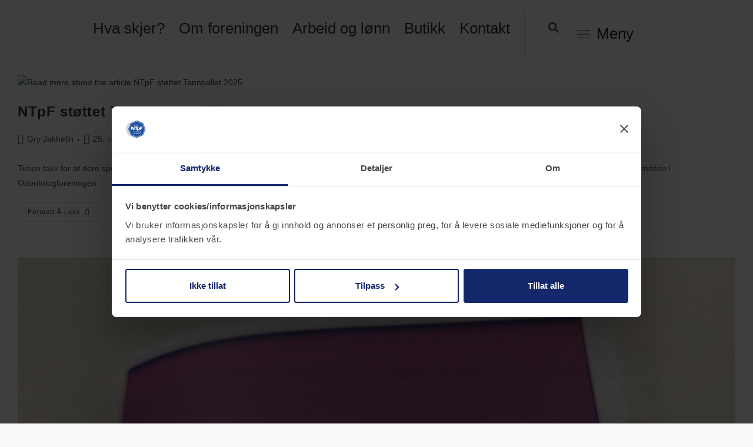

--- FILE ---
content_type: text/html; charset=UTF-8
request_url: https://tannpleierforeningen.no/category/studenter/
body_size: 39833
content:
<!DOCTYPE html>
<html class="html" lang="nb-NO">
<head>
	<meta charset="UTF-8">
	<link rel="profile" href="https://gmpg.org/xfn/11">

	<meta name='robots' content='index, follow, max-image-preview:large, max-snippet:-1, max-video-preview:-1' />
<meta name="viewport" content="width=device-width, initial-scale=1">
	<!-- This site is optimized with the Yoast SEO plugin v26.8 - https://yoast.com/product/yoast-seo-wordpress/ -->
	<title>Studenter Arkiver - Norsk Tannpleierforenings medlemsside</title>
	<link rel="canonical" href="https://tannpleierforeningen.no/category/studenter/" />
	<link rel="next" href="https://tannpleierforeningen.no/category/studenter/page/2/" />
	<meta property="og:locale" content="nb_NO" />
	<meta property="og:type" content="article" />
	<meta property="og:title" content="Studenter Arkiver - Norsk Tannpleierforenings medlemsside" />
	<meta property="og:url" content="https://tannpleierforeningen.no/category/studenter/" />
	<meta property="og:site_name" content="Norsk Tannpleierforenings medlemsside" />
	<meta name="twitter:card" content="summary_large_image" />
	<script type="application/ld+json" class="yoast-schema-graph">{"@context":"https://schema.org","@graph":[{"@type":"CollectionPage","@id":"https://tannpleierforeningen.no/category/studenter/","url":"https://tannpleierforeningen.no/category/studenter/","name":"Studenter Arkiver - Norsk Tannpleierforenings medlemsside","isPartOf":{"@id":"https://tannpleierforeningen.no/#website"},"primaryImageOfPage":{"@id":"https://tannpleierforeningen.no/category/studenter/#primaryimage"},"image":{"@id":"https://tannpleierforeningen.no/category/studenter/#primaryimage"},"thumbnailUrl":"https://tannpleierforeningen.no/wp-content/uploads/Tannball-2025.jpg","breadcrumb":{"@id":"https://tannpleierforeningen.no/category/studenter/#breadcrumb"},"inLanguage":"nb-NO"},{"@type":"ImageObject","inLanguage":"nb-NO","@id":"https://tannpleierforeningen.no/category/studenter/#primaryimage","url":"https://tannpleierforeningen.no/wp-content/uploads/Tannball-2025.jpg","contentUrl":"https://tannpleierforeningen.no/wp-content/uploads/Tannball-2025.jpg","width":1552,"height":1034},{"@type":"BreadcrumbList","@id":"https://tannpleierforeningen.no/category/studenter/#breadcrumb","itemListElement":[{"@type":"ListItem","position":1,"name":"Hjem","item":"https://tannpleierforeningen.no/"},{"@type":"ListItem","position":2,"name":"Studenter"}]},{"@type":"WebSite","@id":"https://tannpleierforeningen.no/#website","url":"https://tannpleierforeningen.no/","name":"Norsk Tannpleierforenings medlemsside","description":"Norsk Tannpleierforening","publisher":{"@id":"https://tannpleierforeningen.no/#organization"},"potentialAction":[{"@type":"SearchAction","target":{"@type":"EntryPoint","urlTemplate":"https://tannpleierforeningen.no/?s={search_term_string}"},"query-input":{"@type":"PropertyValueSpecification","valueRequired":true,"valueName":"search_term_string"}}],"inLanguage":"nb-NO"},{"@type":"Organization","@id":"https://tannpleierforeningen.no/#organization","name":"Norsk Tannpleierforeningens medlemsside","url":"https://tannpleierforeningen.no/","logo":{"@type":"ImageObject","inLanguage":"nb-NO","@id":"https://tannpleierforeningen.no/#/schema/logo/image/","url":"https://tannpleierforeningen.no/wp-content/uploads/tannpleierforeningen-ntpf-logo.png","contentUrl":"https://tannpleierforeningen.no/wp-content/uploads/tannpleierforeningen-ntpf-logo.png","width":266,"height":232,"caption":"Norsk Tannpleierforeningens medlemsside"},"image":{"@id":"https://tannpleierforeningen.no/#/schema/logo/image/"}}]}</script>
	<!-- / Yoast SEO plugin. -->


<link rel="alternate" type="application/rss+xml" title="Norsk Tannpleierforenings medlemsside &raquo; strøm" href="https://tannpleierforeningen.no/feed/" />
<link rel="alternate" type="text/calendar" title="Norsk Tannpleierforenings medlemsside &raquo; iCal-feed" href="https://tannpleierforeningen.no/aktivitetskalender/?ical=1" />
<link rel="alternate" type="application/rss+xml" title="Norsk Tannpleierforenings medlemsside &raquo; Studenter kategori-strøm" href="https://tannpleierforeningen.no/category/studenter/feed/" />
<style id='wp-img-auto-sizes-contain-inline-css'>
img:is([sizes=auto i],[sizes^="auto," i]){contain-intrinsic-size:3000px 1500px}
/*# sourceURL=wp-img-auto-sizes-contain-inline-css */
</style>
<link rel='stylesheet' id='tribe-events-pro-mini-calendar-block-styles-css' href='https://tannpleierforeningen.no/wp-content/plugins/events-calendar-pro/build/css/tribe-events-pro-mini-calendar-block.css?ver=7.7.12' media='all' />
<link rel='stylesheet' id='tec-variables-skeleton-css' href='https://tannpleierforeningen.no/wp-content/plugins/the-events-calendar/common/build/css/variables-skeleton.css?ver=6.10.2' media='all' />
<link rel='stylesheet' id='tec-variables-full-css' href='https://tannpleierforeningen.no/wp-content/plugins/the-events-calendar/common/build/css/variables-full.css?ver=6.10.2' media='all' />
<link rel='stylesheet' id='tribe-events-v2-virtual-single-block-css' href='https://tannpleierforeningen.no/wp-content/plugins/events-calendar-pro/build/css/events-virtual-single-block.css?ver=7.7.12' media='all' />
<style id='wp-emoji-styles-inline-css'>

	img.wp-smiley, img.emoji {
		display: inline !important;
		border: none !important;
		box-shadow: none !important;
		height: 1em !important;
		width: 1em !important;
		margin: 0 0.07em !important;
		vertical-align: -0.1em !important;
		background: none !important;
		padding: 0 !important;
	}
/*# sourceURL=wp-emoji-styles-inline-css */
</style>
<style id='classic-theme-styles-inline-css'>
/*! This file is auto-generated */
.wp-block-button__link{color:#fff;background-color:#32373c;border-radius:9999px;box-shadow:none;text-decoration:none;padding:calc(.667em + 2px) calc(1.333em + 2px);font-size:1.125em}.wp-block-file__button{background:#32373c;color:#fff;text-decoration:none}
/*# sourceURL=/wp-includes/css/classic-themes.min.css */
</style>
<style id='global-styles-inline-css'>
:root{--wp--preset--aspect-ratio--square: 1;--wp--preset--aspect-ratio--4-3: 4/3;--wp--preset--aspect-ratio--3-4: 3/4;--wp--preset--aspect-ratio--3-2: 3/2;--wp--preset--aspect-ratio--2-3: 2/3;--wp--preset--aspect-ratio--16-9: 16/9;--wp--preset--aspect-ratio--9-16: 9/16;--wp--preset--color--black: #000000;--wp--preset--color--cyan-bluish-gray: #abb8c3;--wp--preset--color--white: #ffffff;--wp--preset--color--pale-pink: #f78da7;--wp--preset--color--vivid-red: #cf2e2e;--wp--preset--color--luminous-vivid-orange: #ff6900;--wp--preset--color--luminous-vivid-amber: #fcb900;--wp--preset--color--light-green-cyan: #7bdcb5;--wp--preset--color--vivid-green-cyan: #00d084;--wp--preset--color--pale-cyan-blue: #8ed1fc;--wp--preset--color--vivid-cyan-blue: #0693e3;--wp--preset--color--vivid-purple: #9b51e0;--wp--preset--gradient--vivid-cyan-blue-to-vivid-purple: linear-gradient(135deg,rgb(6,147,227) 0%,rgb(155,81,224) 100%);--wp--preset--gradient--light-green-cyan-to-vivid-green-cyan: linear-gradient(135deg,rgb(122,220,180) 0%,rgb(0,208,130) 100%);--wp--preset--gradient--luminous-vivid-amber-to-luminous-vivid-orange: linear-gradient(135deg,rgb(252,185,0) 0%,rgb(255,105,0) 100%);--wp--preset--gradient--luminous-vivid-orange-to-vivid-red: linear-gradient(135deg,rgb(255,105,0) 0%,rgb(207,46,46) 100%);--wp--preset--gradient--very-light-gray-to-cyan-bluish-gray: linear-gradient(135deg,rgb(238,238,238) 0%,rgb(169,184,195) 100%);--wp--preset--gradient--cool-to-warm-spectrum: linear-gradient(135deg,rgb(74,234,220) 0%,rgb(151,120,209) 20%,rgb(207,42,186) 40%,rgb(238,44,130) 60%,rgb(251,105,98) 80%,rgb(254,248,76) 100%);--wp--preset--gradient--blush-light-purple: linear-gradient(135deg,rgb(255,206,236) 0%,rgb(152,150,240) 100%);--wp--preset--gradient--blush-bordeaux: linear-gradient(135deg,rgb(254,205,165) 0%,rgb(254,45,45) 50%,rgb(107,0,62) 100%);--wp--preset--gradient--luminous-dusk: linear-gradient(135deg,rgb(255,203,112) 0%,rgb(199,81,192) 50%,rgb(65,88,208) 100%);--wp--preset--gradient--pale-ocean: linear-gradient(135deg,rgb(255,245,203) 0%,rgb(182,227,212) 50%,rgb(51,167,181) 100%);--wp--preset--gradient--electric-grass: linear-gradient(135deg,rgb(202,248,128) 0%,rgb(113,206,126) 100%);--wp--preset--gradient--midnight: linear-gradient(135deg,rgb(2,3,129) 0%,rgb(40,116,252) 100%);--wp--preset--font-size--small: 13px;--wp--preset--font-size--medium: 20px;--wp--preset--font-size--large: 36px;--wp--preset--font-size--x-large: 42px;--wp--preset--spacing--20: 0.44rem;--wp--preset--spacing--30: 0.67rem;--wp--preset--spacing--40: 1rem;--wp--preset--spacing--50: 1.5rem;--wp--preset--spacing--60: 2.25rem;--wp--preset--spacing--70: 3.38rem;--wp--preset--spacing--80: 5.06rem;--wp--preset--shadow--natural: 6px 6px 9px rgba(0, 0, 0, 0.2);--wp--preset--shadow--deep: 12px 12px 50px rgba(0, 0, 0, 0.4);--wp--preset--shadow--sharp: 6px 6px 0px rgba(0, 0, 0, 0.2);--wp--preset--shadow--outlined: 6px 6px 0px -3px rgb(255, 255, 255), 6px 6px rgb(0, 0, 0);--wp--preset--shadow--crisp: 6px 6px 0px rgb(0, 0, 0);}:where(.is-layout-flex){gap: 0.5em;}:where(.is-layout-grid){gap: 0.5em;}body .is-layout-flex{display: flex;}.is-layout-flex{flex-wrap: wrap;align-items: center;}.is-layout-flex > :is(*, div){margin: 0;}body .is-layout-grid{display: grid;}.is-layout-grid > :is(*, div){margin: 0;}:where(.wp-block-columns.is-layout-flex){gap: 2em;}:where(.wp-block-columns.is-layout-grid){gap: 2em;}:where(.wp-block-post-template.is-layout-flex){gap: 1.25em;}:where(.wp-block-post-template.is-layout-grid){gap: 1.25em;}.has-black-color{color: var(--wp--preset--color--black) !important;}.has-cyan-bluish-gray-color{color: var(--wp--preset--color--cyan-bluish-gray) !important;}.has-white-color{color: var(--wp--preset--color--white) !important;}.has-pale-pink-color{color: var(--wp--preset--color--pale-pink) !important;}.has-vivid-red-color{color: var(--wp--preset--color--vivid-red) !important;}.has-luminous-vivid-orange-color{color: var(--wp--preset--color--luminous-vivid-orange) !important;}.has-luminous-vivid-amber-color{color: var(--wp--preset--color--luminous-vivid-amber) !important;}.has-light-green-cyan-color{color: var(--wp--preset--color--light-green-cyan) !important;}.has-vivid-green-cyan-color{color: var(--wp--preset--color--vivid-green-cyan) !important;}.has-pale-cyan-blue-color{color: var(--wp--preset--color--pale-cyan-blue) !important;}.has-vivid-cyan-blue-color{color: var(--wp--preset--color--vivid-cyan-blue) !important;}.has-vivid-purple-color{color: var(--wp--preset--color--vivid-purple) !important;}.has-black-background-color{background-color: var(--wp--preset--color--black) !important;}.has-cyan-bluish-gray-background-color{background-color: var(--wp--preset--color--cyan-bluish-gray) !important;}.has-white-background-color{background-color: var(--wp--preset--color--white) !important;}.has-pale-pink-background-color{background-color: var(--wp--preset--color--pale-pink) !important;}.has-vivid-red-background-color{background-color: var(--wp--preset--color--vivid-red) !important;}.has-luminous-vivid-orange-background-color{background-color: var(--wp--preset--color--luminous-vivid-orange) !important;}.has-luminous-vivid-amber-background-color{background-color: var(--wp--preset--color--luminous-vivid-amber) !important;}.has-light-green-cyan-background-color{background-color: var(--wp--preset--color--light-green-cyan) !important;}.has-vivid-green-cyan-background-color{background-color: var(--wp--preset--color--vivid-green-cyan) !important;}.has-pale-cyan-blue-background-color{background-color: var(--wp--preset--color--pale-cyan-blue) !important;}.has-vivid-cyan-blue-background-color{background-color: var(--wp--preset--color--vivid-cyan-blue) !important;}.has-vivid-purple-background-color{background-color: var(--wp--preset--color--vivid-purple) !important;}.has-black-border-color{border-color: var(--wp--preset--color--black) !important;}.has-cyan-bluish-gray-border-color{border-color: var(--wp--preset--color--cyan-bluish-gray) !important;}.has-white-border-color{border-color: var(--wp--preset--color--white) !important;}.has-pale-pink-border-color{border-color: var(--wp--preset--color--pale-pink) !important;}.has-vivid-red-border-color{border-color: var(--wp--preset--color--vivid-red) !important;}.has-luminous-vivid-orange-border-color{border-color: var(--wp--preset--color--luminous-vivid-orange) !important;}.has-luminous-vivid-amber-border-color{border-color: var(--wp--preset--color--luminous-vivid-amber) !important;}.has-light-green-cyan-border-color{border-color: var(--wp--preset--color--light-green-cyan) !important;}.has-vivid-green-cyan-border-color{border-color: var(--wp--preset--color--vivid-green-cyan) !important;}.has-pale-cyan-blue-border-color{border-color: var(--wp--preset--color--pale-cyan-blue) !important;}.has-vivid-cyan-blue-border-color{border-color: var(--wp--preset--color--vivid-cyan-blue) !important;}.has-vivid-purple-border-color{border-color: var(--wp--preset--color--vivid-purple) !important;}.has-vivid-cyan-blue-to-vivid-purple-gradient-background{background: var(--wp--preset--gradient--vivid-cyan-blue-to-vivid-purple) !important;}.has-light-green-cyan-to-vivid-green-cyan-gradient-background{background: var(--wp--preset--gradient--light-green-cyan-to-vivid-green-cyan) !important;}.has-luminous-vivid-amber-to-luminous-vivid-orange-gradient-background{background: var(--wp--preset--gradient--luminous-vivid-amber-to-luminous-vivid-orange) !important;}.has-luminous-vivid-orange-to-vivid-red-gradient-background{background: var(--wp--preset--gradient--luminous-vivid-orange-to-vivid-red) !important;}.has-very-light-gray-to-cyan-bluish-gray-gradient-background{background: var(--wp--preset--gradient--very-light-gray-to-cyan-bluish-gray) !important;}.has-cool-to-warm-spectrum-gradient-background{background: var(--wp--preset--gradient--cool-to-warm-spectrum) !important;}.has-blush-light-purple-gradient-background{background: var(--wp--preset--gradient--blush-light-purple) !important;}.has-blush-bordeaux-gradient-background{background: var(--wp--preset--gradient--blush-bordeaux) !important;}.has-luminous-dusk-gradient-background{background: var(--wp--preset--gradient--luminous-dusk) !important;}.has-pale-ocean-gradient-background{background: var(--wp--preset--gradient--pale-ocean) !important;}.has-electric-grass-gradient-background{background: var(--wp--preset--gradient--electric-grass) !important;}.has-midnight-gradient-background{background: var(--wp--preset--gradient--midnight) !important;}.has-small-font-size{font-size: var(--wp--preset--font-size--small) !important;}.has-medium-font-size{font-size: var(--wp--preset--font-size--medium) !important;}.has-large-font-size{font-size: var(--wp--preset--font-size--large) !important;}.has-x-large-font-size{font-size: var(--wp--preset--font-size--x-large) !important;}
:where(.wp-block-post-template.is-layout-flex){gap: 1.25em;}:where(.wp-block-post-template.is-layout-grid){gap: 1.25em;}
:where(.wp-block-term-template.is-layout-flex){gap: 1.25em;}:where(.wp-block-term-template.is-layout-grid){gap: 1.25em;}
:where(.wp-block-columns.is-layout-flex){gap: 2em;}:where(.wp-block-columns.is-layout-grid){gap: 2em;}
:root :where(.wp-block-pullquote){font-size: 1.5em;line-height: 1.6;}
/*# sourceURL=global-styles-inline-css */
</style>
<link rel='stylesheet' id='tribe-events-v2-single-skeleton-css' href='https://tannpleierforeningen.no/wp-content/plugins/the-events-calendar/build/css/tribe-events-single-skeleton.css?ver=6.15.15' media='all' />
<link rel='stylesheet' id='tribe-events-v2-single-skeleton-full-css' href='https://tannpleierforeningen.no/wp-content/plugins/the-events-calendar/build/css/tribe-events-single-full.css?ver=6.15.15' media='all' />
<link rel='stylesheet' id='tec-events-elementor-widgets-base-styles-css' href='https://tannpleierforeningen.no/wp-content/plugins/the-events-calendar/build/css/integrations/plugins/elementor/widgets/widget-base.css?ver=6.15.15' media='all' />
<link rel='stylesheet' id='oceanwp-style-css' href='https://tannpleierforeningen.no/wp-content/themes/oceanwp/assets/css/style.min.css?ver=1.1' media='all' />
<link rel='stylesheet' id='child-style-css' href='https://tannpleierforeningen.no/wp-content/themes/oceanwp-child/style.css?ver=6.9' media='all' />
<link rel='stylesheet' id='font-awesome-css' href='https://tannpleierforeningen.no/wp-content/themes/oceanwp/assets/fonts/fontawesome/css/all.min.css?ver=6.7.2' media='all' />
<link rel='stylesheet' id='simple-line-icons-css' href='https://tannpleierforeningen.no/wp-content/themes/oceanwp/assets/css/third/simple-line-icons.min.css?ver=2.4.0' media='all' />
<link rel='stylesheet' id='elementor-frontend-css' href='https://tannpleierforeningen.no/wp-content/plugins/elementor/assets/css/frontend.min.css?ver=3.34.4' media='all' />
<link rel='stylesheet' id='widget-image-css' href='https://tannpleierforeningen.no/wp-content/plugins/elementor/assets/css/widget-image.min.css?ver=3.34.4' media='all' />
<link rel='stylesheet' id='widget-nav-menu-css' href='https://tannpleierforeningen.no/wp-content/plugins/elementor-pro/assets/css/widget-nav-menu.min.css?ver=3.34.4' media='all' />
<link rel='stylesheet' id='widget-search-form-css' href='https://tannpleierforeningen.no/wp-content/plugins/elementor-pro/assets/css/widget-search-form.min.css?ver=3.34.4' media='all' />
<link rel='stylesheet' id='widget-icon-list-css' href='https://tannpleierforeningen.no/wp-content/plugins/elementor/assets/css/widget-icon-list.min.css?ver=3.34.4' media='all' />
<link rel='stylesheet' id='widget-heading-css' href='https://tannpleierforeningen.no/wp-content/plugins/elementor/assets/css/widget-heading.min.css?ver=3.34.4' media='all' />
<link rel='stylesheet' id='widget-spacer-css' href='https://tannpleierforeningen.no/wp-content/plugins/elementor/assets/css/widget-spacer.min.css?ver=3.34.4' media='all' />
<link rel='stylesheet' id='e-popup-css' href='https://tannpleierforeningen.no/wp-content/plugins/elementor-pro/assets/css/conditionals/popup.min.css?ver=3.34.4' media='all' />
<link rel='stylesheet' id='elementor-post-19-css' href='https://tannpleierforeningen.no/wp-content/uploads/elementor/css/post-19.css?ver=1769866530' media='all' />
<link rel='stylesheet' id='elementor-post-136-css' href='https://tannpleierforeningen.no/wp-content/uploads/elementor/css/post-136.css?ver=1769866530' media='all' />
<link rel='stylesheet' id='elementor-post-171-css' href='https://tannpleierforeningen.no/wp-content/uploads/elementor/css/post-171.css?ver=1769866530' media='all' />
<link rel='stylesheet' id='elementor-post-144-css' href='https://tannpleierforeningen.no/wp-content/uploads/elementor/css/post-144.css?ver=1769866531' media='all' />
<link rel='stylesheet' id='eael-general-css' href='https://tannpleierforeningen.no/wp-content/plugins/essential-addons-for-elementor-lite/assets/front-end/css/view/general.min.css?ver=6.5.9' media='all' />
<link rel='stylesheet' id='oe-widgets-style-css' href='https://tannpleierforeningen.no/wp-content/plugins/ocean-extra/assets/css/widgets.css?ver=6.9' media='all' />
<link rel='stylesheet' id='ecs-styles-css' href='https://tannpleierforeningen.no/wp-content/plugins/ele-custom-skin/assets/css/ecs-style.css?ver=3.1.9' media='all' />
<link rel='stylesheet' id='elementor-post-1257-css' href='https://tannpleierforeningen.no/wp-content/uploads/elementor/css/post-1257.css?ver=1652361251' media='all' />
<link rel='stylesheet' id='elementor-post-2956-css' href='https://tannpleierforeningen.no/wp-content/uploads/elementor/css/post-2956.css?ver=1654596168' media='all' />
<link rel='stylesheet' id='elementor-gf-local-roboto-css' href='https://tannpleierforeningen.no/wp-content/uploads/elementor/google-fonts/css/roboto.css?ver=1742283962' media='all' />
<link rel='stylesheet' id='elementor-gf-local-robotoslab-css' href='https://tannpleierforeningen.no/wp-content/uploads/elementor/google-fonts/css/robotoslab.css?ver=1742283967' media='all' />
<link rel='stylesheet' id='elementor-gf-local-lora-css' href='https://tannpleierforeningen.no/wp-content/uploads/elementor/google-fonts/css/lora.css?ver=1742283970' media='all' />
<script src="https://tannpleierforeningen.no/wp-includes/js/jquery/jquery.min.js?ver=3.7.1" id="jquery-core-js"></script>
<script src="https://tannpleierforeningen.no/wp-includes/js/jquery/jquery-migrate.min.js?ver=3.4.1" id="jquery-migrate-js"></script>
<script id="ecs_ajax_load-js-extra">
var ecs_ajax_params = {"ajaxurl":"https://tannpleierforeningen.no/wp-admin/admin-ajax.php","posts":"{\"category_name\":\"studenter\",\"error\":\"\",\"m\":\"\",\"p\":0,\"post_parent\":\"\",\"subpost\":\"\",\"subpost_id\":\"\",\"attachment\":\"\",\"attachment_id\":0,\"name\":\"\",\"pagename\":\"\",\"page_id\":0,\"second\":\"\",\"minute\":\"\",\"hour\":\"\",\"day\":0,\"monthnum\":0,\"year\":0,\"w\":0,\"tag\":\"\",\"cat\":61,\"tag_id\":\"\",\"author\":\"\",\"author_name\":\"\",\"feed\":\"\",\"tb\":\"\",\"paged\":0,\"meta_key\":\"\",\"meta_value\":\"\",\"preview\":\"\",\"s\":\"\",\"sentence\":\"\",\"title\":\"\",\"fields\":\"all\",\"menu_order\":\"\",\"embed\":\"\",\"category__in\":[],\"category__not_in\":[],\"category__and\":[],\"post__in\":[],\"post__not_in\":[],\"post_name__in\":[],\"tag__in\":[],\"tag__not_in\":[],\"tag__and\":[],\"tag_slug__in\":[],\"tag_slug__and\":[],\"post_parent__in\":[],\"post_parent__not_in\":[],\"author__in\":[],\"author__not_in\":[],\"search_columns\":[],\"ignore_sticky_posts\":false,\"suppress_filters\":false,\"cache_results\":true,\"update_post_term_cache\":true,\"update_menu_item_cache\":false,\"lazy_load_term_meta\":true,\"update_post_meta_cache\":true,\"post_type\":\"\",\"posts_per_page\":10,\"nopaging\":false,\"comments_per_page\":\"50\",\"no_found_rows\":false,\"order\":\"DESC\"}"};
//# sourceURL=ecs_ajax_load-js-extra
</script>
<script src="https://tannpleierforeningen.no/wp-content/plugins/ele-custom-skin/assets/js/ecs_ajax_pagination.js?ver=3.1.9" id="ecs_ajax_load-js"></script>
<script src="https://tannpleierforeningen.no/wp-content/plugins/ele-custom-skin/assets/js/ecs.js?ver=3.1.9" id="ecs-script-js"></script>
<link rel="https://api.w.org/" href="https://tannpleierforeningen.no/wp-json/" /><link rel="alternate" title="JSON" type="application/json" href="https://tannpleierforeningen.no/wp-json/wp/v2/categories/61" /><link rel="EditURI" type="application/rsd+xml" title="RSD" href="https://tannpleierforeningen.no/xmlrpc.php?rsd" />
<meta name="generator" content="WordPress 6.9" />

<style data-eae-name="xPLVi__e8C_">.__eae_cssd, .xPLVi__e8C_ {unicode-bidi: bidi-override;direction: rtl;}</style>

<script> var __eae_open = function (str) { document.location.href = __eae_decode(str); }; var __eae_decode = function (str) { return str.replace(/[a-zA-Z]/g, function(c) { return String.fromCharCode( (c <= "Z" ? 90 : 122) >= (c = c.charCodeAt(0) + 13) ? c : c - 26 ); }); }; var __eae_decode_emails = function () { var __eae_emails = document.querySelectorAll(".__eae_r13"); for (var i = 0; i < __eae_emails.length; i++) { __eae_emails[i].textContent = __eae_decode(__eae_emails[i].textContent); } }; if (document.readyState !== "loading") { __eae_decode_emails(); } else if (document.addEventListener) { document.addEventListener("DOMContentLoaded", __eae_decode_emails); } else { document.attachEvent("onreadystatechange", function () { if (document.readyState !== "loading") __eae_decode_emails(); }); } var OtWaNsDMq4Nl__Hpt_ = function (str) { var r = function (a, d) { var map = "!\"#$%&'()*+,-./0123456789:;<=>?@ABCDEFGHIJKLMNOPQRSTUVWXYZ[\\]^_`abcdefghijklmnopqrstuvwxyz{|}~"; for (var i = 0; i < a.length; i++) { var pos = map.indexOf(a[i]); d += pos >= 0 ? map[(pos + 47) % 94] : a[i]; } return d; }; window.location.href = r(str, ""); }; document.addEventListener("copy", function (event) { if ( NodeList.prototype.forEach === undefined || Array.from === undefined || String.prototype.normalize === undefined || ! event.clipboardData ) { return; } var encoded = []; var copiedText = window.getSelection().toString().trim(); document.querySelectorAll( "." + document.querySelector("style[data-eae-name]").dataset.eaeName ).forEach(function (item) { encoded.push(item.innerText.trim()); }); if (! encoded.length) { return; } encoded.filter(function (value, index, self) { return self.indexOf(value) === index; }).map(function (item) { return { original: new RegExp(item.replace(/[-\/\\^$*+?.()|[\]{}]/g, "\\$&"), "ig"), reverse: Array.from(item.normalize("NFC")) .reverse() .join('') .replace(/[()]/g, "__eae__") }; }).forEach(function (item) { copiedText = copiedText.replace( item.original, item.reverse.replace("__eae__", "(").replace("__eae__", ")") ) }); event.clipboardData.setData("text/plain", copiedText); event.preventDefault(); }); </script>
<meta name="tec-api-version" content="v1"><meta name="tec-api-origin" content="https://tannpleierforeningen.no"><link rel="alternate" href="https://tannpleierforeningen.no/wp-json/tribe/events/v1/" /><meta name="generator" content="Elementor 3.34.4; features: e_font_icon_svg, additional_custom_breakpoints; settings: css_print_method-external, google_font-enabled, font_display-auto">
<script src="https://cdn.userway.org/widget.js" data-account="ea8EZsvQne"></script>
<!-- Global site tag (gtag.js) - Google Analytics -->
<script async src="https://www.googletagmanager.com/gtag/js?id=G-PK79FXJ6HF"></script>
<script>
  window.dataLayer = window.dataLayer || [];
  function gtag(){dataLayer.push(arguments);}
  gtag('js', new Date());

  gtag('config', 'G-PK79FXJ6HF');
</script>
<script id="Cookiebot" src="https://consent.cookiebot.com/uc.js" data-cbid="a5229579-46f8-445c-962a-542605b173a3" data-blockingmode="auto" type="text/javascript"></script>
			<style>
				.e-con.e-parent:nth-of-type(n+4):not(.e-lazyloaded):not(.e-no-lazyload),
				.e-con.e-parent:nth-of-type(n+4):not(.e-lazyloaded):not(.e-no-lazyload) * {
					background-image: none !important;
				}
				@media screen and (max-height: 1024px) {
					.e-con.e-parent:nth-of-type(n+3):not(.e-lazyloaded):not(.e-no-lazyload),
					.e-con.e-parent:nth-of-type(n+3):not(.e-lazyloaded):not(.e-no-lazyload) * {
						background-image: none !important;
					}
				}
				@media screen and (max-height: 640px) {
					.e-con.e-parent:nth-of-type(n+2):not(.e-lazyloaded):not(.e-no-lazyload),
					.e-con.e-parent:nth-of-type(n+2):not(.e-lazyloaded):not(.e-no-lazyload) * {
						background-image: none !important;
					}
				}
			</style>
			<link rel="icon" href="https://tannpleierforeningen.no/wp-content/uploads/elementor/thumbs/NTpF_Logo-transperent-enkel-1-r681syq0fh1pbbhym6xa0treuy6u0nkzx32uztj0jk.png" sizes="32x32" />
<link rel="icon" href="https://tannpleierforeningen.no/wp-content/uploads/NTpF_Logo-transperent-enkel-1-600x600.png" sizes="192x192" />
<link rel="apple-touch-icon" href="https://tannpleierforeningen.no/wp-content/uploads/NTpF_Logo-transperent-enkel-1-600x600.png" />
<meta name="msapplication-TileImage" content="https://tannpleierforeningen.no/wp-content/uploads/NTpF_Logo-transperent-enkel-1-600x600.png" />
<!-- OceanWP CSS -->
<style type="text/css">
/* Colors */a:hover,a.light:hover,.theme-heading .text::before,.theme-heading .text::after,#top-bar-content >a:hover,#top-bar-social li.oceanwp-email a:hover,#site-navigation-wrap .dropdown-menu >li >a:hover,#site-header.medium-header #medium-searchform button:hover,.oceanwp-mobile-menu-icon a:hover,.blog-entry.post .blog-entry-header .entry-title a:hover,.blog-entry.post .blog-entry-readmore a:hover,.blog-entry.thumbnail-entry .blog-entry-category a,ul.meta li a:hover,.dropcap,.single nav.post-navigation .nav-links .title,body .related-post-title a:hover,body #wp-calendar caption,body .contact-info-widget.default i,body .contact-info-widget.big-icons i,body .custom-links-widget .oceanwp-custom-links li a:hover,body .custom-links-widget .oceanwp-custom-links li a:hover:before,body .posts-thumbnails-widget li a:hover,body .social-widget li.oceanwp-email a:hover,.comment-author .comment-meta .comment-reply-link,#respond #cancel-comment-reply-link:hover,#footer-widgets .footer-box a:hover,#footer-bottom a:hover,#footer-bottom #footer-bottom-menu a:hover,.sidr a:hover,.sidr-class-dropdown-toggle:hover,.sidr-class-menu-item-has-children.active >a,.sidr-class-menu-item-has-children.active >a >.sidr-class-dropdown-toggle,input[type=checkbox]:checked:before{color:#0852a2}.single nav.post-navigation .nav-links .title .owp-icon use,.blog-entry.post .blog-entry-readmore a:hover .owp-icon use,body .contact-info-widget.default .owp-icon use,body .contact-info-widget.big-icons .owp-icon use{stroke:#0852a2}input[type="button"],input[type="reset"],input[type="submit"],button[type="submit"],.button,#site-navigation-wrap .dropdown-menu >li.btn >a >span,.thumbnail:hover i,.thumbnail:hover .link-post-svg-icon,.post-quote-content,.omw-modal .omw-close-modal,body .contact-info-widget.big-icons li:hover i,body .contact-info-widget.big-icons li:hover .owp-icon,body div.wpforms-container-full .wpforms-form input[type=submit],body div.wpforms-container-full .wpforms-form button[type=submit],body div.wpforms-container-full .wpforms-form .wpforms-page-button,.woocommerce-cart .wp-element-button,.woocommerce-checkout .wp-element-button,.wp-block-button__link{background-color:#0852a2}.widget-title{border-color:#0852a2}blockquote{border-color:#0852a2}.wp-block-quote{border-color:#0852a2}#searchform-dropdown{border-color:#0852a2}.dropdown-menu .sub-menu{border-color:#0852a2}.blog-entry.large-entry .blog-entry-readmore a:hover{border-color:#0852a2}.oceanwp-newsletter-form-wrap input[type="email"]:focus{border-color:#0852a2}.social-widget li.oceanwp-email a:hover{border-color:#0852a2}#respond #cancel-comment-reply-link:hover{border-color:#0852a2}body .contact-info-widget.big-icons li:hover i{border-color:#0852a2}body .contact-info-widget.big-icons li:hover .owp-icon{border-color:#0852a2}#footer-widgets .oceanwp-newsletter-form-wrap input[type="email"]:focus{border-color:#0852a2}input[type="button"]:hover,input[type="reset"]:hover,input[type="submit"]:hover,button[type="submit"]:hover,input[type="button"]:focus,input[type="reset"]:focus,input[type="submit"]:focus,button[type="submit"]:focus,.button:hover,.button:focus,#site-navigation-wrap .dropdown-menu >li.btn >a:hover >span,.post-quote-author,.omw-modal .omw-close-modal:hover,body div.wpforms-container-full .wpforms-form input[type=submit]:hover,body div.wpforms-container-full .wpforms-form button[type=submit]:hover,body div.wpforms-container-full .wpforms-form .wpforms-page-button:hover,.woocommerce-cart .wp-element-button:hover,.woocommerce-checkout .wp-element-button:hover,.wp-block-button__link:hover{background-color:#0852a2}a:hover{color:#0852a2}a:hover .owp-icon use{stroke:#0852a2}.boxed-layout{background-color:#f9f9f9}.boxed-layout #wrap,.separate-layout .content-area,.separate-layout .widget-area .sidebar-box,body.separate-blog.separate-layout #blog-entries >*,body.separate-blog.separate-layout .oceanwp-pagination,body.separate-blog.separate-layout .blog-entry.grid-entry .blog-entry-inner,.has-parallax-footer:not(.separate-layout) #main{background-color:#f9f9f9}body .theme-button,body input[type="submit"],body button[type="submit"],body button,body .button,body div.wpforms-container-full .wpforms-form input[type=submit],body div.wpforms-container-full .wpforms-form button[type=submit],body div.wpforms-container-full .wpforms-form .wpforms-page-button,.woocommerce-cart .wp-element-button,.woocommerce-checkout .wp-element-button,.wp-block-button__link{border-color:#ffffff}body .theme-button:hover,body input[type="submit"]:hover,body button[type="submit"]:hover,body button:hover,body .button:hover,body div.wpforms-container-full .wpforms-form input[type=submit]:hover,body div.wpforms-container-full .wpforms-form input[type=submit]:active,body div.wpforms-container-full .wpforms-form button[type=submit]:hover,body div.wpforms-container-full .wpforms-form button[type=submit]:active,body div.wpforms-container-full .wpforms-form .wpforms-page-button:hover,body div.wpforms-container-full .wpforms-form .wpforms-page-button:active,.woocommerce-cart .wp-element-button:hover,.woocommerce-checkout .wp-element-button:hover,.wp-block-button__link:hover{border-color:#ffffff}/* OceanWP Style Settings CSS */.boxed-layout #wrap,.boxed-layout .parallax-footer,.boxed-layout .owp-floating-bar{width:1360px}.theme-button,input[type="submit"],button[type="submit"],button,.button,body div.wpforms-container-full .wpforms-form input[type=submit],body div.wpforms-container-full .wpforms-form button[type=submit],body div.wpforms-container-full .wpforms-form .wpforms-page-button{border-style:solid}.theme-button,input[type="submit"],button[type="submit"],button,.button,body div.wpforms-container-full .wpforms-form input[type=submit],body div.wpforms-container-full .wpforms-form button[type=submit],body div.wpforms-container-full .wpforms-form .wpforms-page-button{border-width:1px}form input[type="text"],form input[type="password"],form input[type="email"],form input[type="url"],form input[type="date"],form input[type="month"],form input[type="time"],form input[type="datetime"],form input[type="datetime-local"],form input[type="week"],form input[type="number"],form input[type="search"],form input[type="tel"],form input[type="color"],form select,form textarea,.woocommerce .woocommerce-checkout .select2-container--default .select2-selection--single{border-style:solid}body div.wpforms-container-full .wpforms-form input[type=date],body div.wpforms-container-full .wpforms-form input[type=datetime],body div.wpforms-container-full .wpforms-form input[type=datetime-local],body div.wpforms-container-full .wpforms-form input[type=email],body div.wpforms-container-full .wpforms-form input[type=month],body div.wpforms-container-full .wpforms-form input[type=number],body div.wpforms-container-full .wpforms-form input[type=password],body div.wpforms-container-full .wpforms-form input[type=range],body div.wpforms-container-full .wpforms-form input[type=search],body div.wpforms-container-full .wpforms-form input[type=tel],body div.wpforms-container-full .wpforms-form input[type=text],body div.wpforms-container-full .wpforms-form input[type=time],body div.wpforms-container-full .wpforms-form input[type=url],body div.wpforms-container-full .wpforms-form input[type=week],body div.wpforms-container-full .wpforms-form select,body div.wpforms-container-full .wpforms-form textarea{border-style:solid}form input[type="text"],form input[type="password"],form input[type="email"],form input[type="url"],form input[type="date"],form input[type="month"],form input[type="time"],form input[type="datetime"],form input[type="datetime-local"],form input[type="week"],form input[type="number"],form input[type="search"],form input[type="tel"],form input[type="color"],form select,form textarea{border-radius:3px}body div.wpforms-container-full .wpforms-form input[type=date],body div.wpforms-container-full .wpforms-form input[type=datetime],body div.wpforms-container-full .wpforms-form input[type=datetime-local],body div.wpforms-container-full .wpforms-form input[type=email],body div.wpforms-container-full .wpforms-form input[type=month],body div.wpforms-container-full .wpforms-form input[type=number],body div.wpforms-container-full .wpforms-form input[type=password],body div.wpforms-container-full .wpforms-form input[type=range],body div.wpforms-container-full .wpforms-form input[type=search],body div.wpforms-container-full .wpforms-form input[type=tel],body div.wpforms-container-full .wpforms-form input[type=text],body div.wpforms-container-full .wpforms-form input[type=time],body div.wpforms-container-full .wpforms-form input[type=url],body div.wpforms-container-full .wpforms-form input[type=week],body div.wpforms-container-full .wpforms-form select,body div.wpforms-container-full .wpforms-form textarea{border-radius:3px}#main #content-wrap,.separate-layout #main #content-wrap{padding-top:12px;padding-bottom:0}/* Header */#site-header,.has-transparent-header .is-sticky #site-header,.has-vh-transparent .is-sticky #site-header.vertical-header,#searchform-header-replace{background-color:#f9f9f9}#site-header.has-header-media .overlay-header-media{background-color:rgba(0,0,0,0.5)}/* Blog CSS */.ocean-single-post-header ul.meta-item li a:hover{color:#333333}/* Typography */body{font-size:14px;line-height:1.8}h1,h2,h3,h4,h5,h6,.theme-heading,.widget-title,.oceanwp-widget-recent-posts-title,.comment-reply-title,.entry-title,.sidebar-box .widget-title{line-height:1.4}h1{font-size:23px;line-height:1.4}h2{font-size:20px;line-height:1.4}h3{font-size:18px;line-height:1.4}h4{font-size:17px;line-height:1.4}h5{font-size:14px;line-height:1.4}h6{font-size:15px;line-height:1.4}.page-header .page-header-title,.page-header.background-image-page-header .page-header-title{font-size:32px;line-height:1.4}.page-header .page-subheading{font-size:15px;line-height:1.8}.site-breadcrumbs,.site-breadcrumbs a{font-size:13px;line-height:1.4}#top-bar-content,#top-bar-social-alt{font-size:12px;line-height:1.8}#site-logo a.site-logo-text{font-size:24px;line-height:1.8}.dropdown-menu ul li a.menu-link,#site-header.full_screen-header .fs-dropdown-menu ul.sub-menu li a{font-size:12px;line-height:1.2;letter-spacing:.6px}.sidr-class-dropdown-menu li a,a.sidr-class-toggle-sidr-close,#mobile-dropdown ul li a,body #mobile-fullscreen ul li a{font-size:15px;line-height:1.8}.blog-entry.post .blog-entry-header .entry-title a{font-size:24px;line-height:1.4}.ocean-single-post-header .single-post-title{font-size:34px;line-height:1.4;letter-spacing:.6px}.ocean-single-post-header ul.meta-item li,.ocean-single-post-header ul.meta-item li a{font-size:13px;line-height:1.4;letter-spacing:.6px}.ocean-single-post-header .post-author-name,.ocean-single-post-header .post-author-name a{font-size:14px;line-height:1.4;letter-spacing:.6px}.ocean-single-post-header .post-author-description{font-size:12px;line-height:1.4;letter-spacing:.6px}.single-post .entry-title{line-height:1.4;letter-spacing:.6px}.single-post ul.meta li,.single-post ul.meta li a{font-size:14px;line-height:1.4;letter-spacing:.6px}.sidebar-box .widget-title,.sidebar-box.widget_block .wp-block-heading{font-size:13px;line-height:1;letter-spacing:1px}#footer-widgets .footer-box .widget-title{font-size:13px;line-height:1;letter-spacing:1px}#footer-bottom #copyright{font-size:12px;line-height:1}#footer-bottom #footer-bottom-menu{font-size:12px;line-height:1}.woocommerce-store-notice.demo_store{line-height:2;letter-spacing:1.5px}.demo_store .woocommerce-store-notice__dismiss-link{line-height:2;letter-spacing:1.5px}.woocommerce ul.products li.product li.title h2,.woocommerce ul.products li.product li.title a{font-size:14px;line-height:1.5}.woocommerce ul.products li.product li.category,.woocommerce ul.products li.product li.category a{font-size:12px;line-height:1}.woocommerce ul.products li.product .price{font-size:18px;line-height:1}.woocommerce ul.products li.product .button,.woocommerce ul.products li.product .product-inner .added_to_cart{font-size:12px;line-height:1.5;letter-spacing:1px}.woocommerce ul.products li.owp-woo-cond-notice span,.woocommerce ul.products li.owp-woo-cond-notice a{font-size:16px;line-height:1;letter-spacing:1px;font-weight:600;text-transform:capitalize}.woocommerce div.product .product_title{font-size:24px;line-height:1.4;letter-spacing:.6px}.woocommerce div.product p.price{font-size:36px;line-height:1}.woocommerce .owp-btn-normal .summary form button.button,.woocommerce .owp-btn-big .summary form button.button,.woocommerce .owp-btn-very-big .summary form button.button{font-size:12px;line-height:1.5;letter-spacing:1px;text-transform:uppercase}.woocommerce div.owp-woo-single-cond-notice span,.woocommerce div.owp-woo-single-cond-notice a{font-size:18px;line-height:2;letter-spacing:1.5px;font-weight:600;text-transform:capitalize}.ocean-preloader--active .preloader-after-content{font-size:20px;line-height:1.8;letter-spacing:.6px}
</style></head>

<body class="archive category category-studenter category-61 wp-custom-logo wp-embed-responsive wp-theme-oceanwp wp-child-theme-oceanwp-child tribe-no-js oceanwp-theme dropdown-mobile boxed-layout no-header-border default-breakpoint content-full-width content-max-width page-header-disabled has-breadcrumbs elementor-default elementor-kit-19" itemscope="itemscope" itemtype="https://schema.org/Blog">

	
	
	<div id="outer-wrap" class="site clr">

		<a class="skip-link screen-reader-text" href="#main">Skip to content</a>

		
		<div id="wrap" class="clr">

			
			
<header id="site-header" class="clr" data-height="74" itemscope="itemscope" itemtype="https://schema.org/WPHeader" role="banner">

			<header data-elementor-type="header" data-elementor-id="136" class="elementor elementor-136 elementor-location-header" data-elementor-post-type="elementor_library">
			<div class="elementor-element elementor-element-470ad2a e-flex e-con-boxed e-con e-parent" data-id="470ad2a" data-element_type="container" data-settings="{&quot;jet_parallax_layout_list&quot;:[]}">
					<div class="e-con-inner">
		<div class="elementor-element elementor-element-be08ddc e-con-full e-flex e-con e-child" data-id="be08ddc" data-element_type="container" data-settings="{&quot;jet_parallax_layout_list&quot;:[]}">
				<div class="elementor-element elementor-element-3a71d58 elementor-widget elementor-widget-theme-site-logo elementor-widget-image" data-id="3a71d58" data-element_type="widget" data-widget_type="theme-site-logo.default">
											<a href="https://tannpleierforeningen.no">
			<img fetchpriority="high" width="781" height="865" src="https://tannpleierforeningen.no/wp-content/uploads/NTpF_Logo-transperent-enkel-1.png" class="attachment-full size-full wp-image-14591" alt="" srcset="https://tannpleierforeningen.no/wp-content/uploads/NTpF_Logo-transperent-enkel-1.png 781w, https://tannpleierforeningen.no/wp-content/uploads/NTpF_Logo-transperent-enkel-1-451x500.png 451w, https://tannpleierforeningen.no/wp-content/uploads/NTpF_Logo-transperent-enkel-1-768x851.png 768w" sizes="(max-width: 781px) 100vw, 781px" />				</a>
											</div>
				</div>
		<div class="elementor-element elementor-element-c344b08 e-con-full e-flex e-con e-child" data-id="c344b08" data-element_type="container" data-settings="{&quot;jet_parallax_layout_list&quot;:[]}">
				<div class="elementor-element elementor-element-278e7bb elementor-nav-menu__align-end elementor-nav-menu--dropdown-none elementor-widget__width-auto elementor-hidden-tablet elementor-hidden-mobile elementor-widget elementor-widget-nav-menu" data-id="278e7bb" data-element_type="widget" data-settings="{&quot;submenu_icon&quot;:{&quot;value&quot;:&quot;&lt;i aria-hidden=\&quot;true\&quot; class=\&quot;\&quot;&gt;&lt;\/i&gt;&quot;,&quot;library&quot;:&quot;&quot;},&quot;layout&quot;:&quot;horizontal&quot;}" data-widget_type="nav-menu.default">
								<nav aria-label="Meny" class="elementor-nav-menu--main elementor-nav-menu__container elementor-nav-menu--layout-horizontal e--pointer-none">
				<ul id="menu-1-278e7bb" class="elementor-nav-menu"><li class="menu-item menu-item-type-post_type menu-item-object-page menu-item-5746"><a href="https://tannpleierforeningen.no/hva-skjer/" class="elementor-item">Hva skjer?</a></li>
<li class="menu-item menu-item-type-post_type menu-item-object-page menu-item-5748"><a href="https://tannpleierforeningen.no/om-foreningen/" class="elementor-item">Om foreningen</a></li>
<li class="menu-item menu-item-type-post_type menu-item-object-page menu-item-5745"><a href="https://tannpleierforeningen.no/arbeid-og-lonn/" class="elementor-item">Arbeid og lønn</a></li>
<li class="menu-item menu-item-type-custom menu-item-object-custom menu-item-22214"><a target="_blank" href="https://butikk.tannpleierforeningen.no/" class="elementor-item">Butikk</a></li>
<li class="menu-item menu-item-type-post_type menu-item-object-page menu-item-6059"><a href="https://tannpleierforeningen.no/kontakt-oss/" class="elementor-item">Kontakt</a></li>
</ul>			</nav>
						<nav class="elementor-nav-menu--dropdown elementor-nav-menu__container" aria-hidden="true">
				<ul id="menu-2-278e7bb" class="elementor-nav-menu"><li class="menu-item menu-item-type-post_type menu-item-object-page menu-item-5746"><a href="https://tannpleierforeningen.no/hva-skjer/" class="elementor-item" tabindex="-1">Hva skjer?</a></li>
<li class="menu-item menu-item-type-post_type menu-item-object-page menu-item-5748"><a href="https://tannpleierforeningen.no/om-foreningen/" class="elementor-item" tabindex="-1">Om foreningen</a></li>
<li class="menu-item menu-item-type-post_type menu-item-object-page menu-item-5745"><a href="https://tannpleierforeningen.no/arbeid-og-lonn/" class="elementor-item" tabindex="-1">Arbeid og lønn</a></li>
<li class="menu-item menu-item-type-custom menu-item-object-custom menu-item-22214"><a target="_blank" href="https://butikk.tannpleierforeningen.no/" class="elementor-item" tabindex="-1">Butikk</a></li>
<li class="menu-item menu-item-type-post_type menu-item-object-page menu-item-6059"><a href="https://tannpleierforeningen.no/kontakt-oss/" class="elementor-item" tabindex="-1">Kontakt</a></li>
</ul>			</nav>
						</div>
		<div class="elementor-element elementor-element-7ebba45 e-con-full e-flex e-con e-child" data-id="7ebba45" data-element_type="container" data-settings="{&quot;jet_parallax_layout_list&quot;:[]}">
				<div class="elementor-element elementor-element-749af92 elementor-search-form--skin-full_screen elementor-widget__width-auto elementor-widget elementor-widget-search-form" data-id="749af92" data-element_type="widget" data-settings="{&quot;skin&quot;:&quot;full_screen&quot;}" data-widget_type="search-form.default">
							<search role="search">
			<form class="elementor-search-form" action="https://tannpleierforeningen.no" method="get">
												<div class="elementor-search-form__toggle" role="button" tabindex="0" aria-label="Søk">
					<div class="e-font-icon-svg-container"><svg aria-hidden="true" class="e-font-icon-svg e-fas-search" viewBox="0 0 512 512" xmlns="http://www.w3.org/2000/svg"><path d="M505 442.7L405.3 343c-4.5-4.5-10.6-7-17-7H372c27.6-35.3 44-79.7 44-128C416 93.1 322.9 0 208 0S0 93.1 0 208s93.1 208 208 208c48.3 0 92.7-16.4 128-44v16.3c0 6.4 2.5 12.5 7 17l99.7 99.7c9.4 9.4 24.6 9.4 33.9 0l28.3-28.3c9.4-9.4 9.4-24.6.1-34zM208 336c-70.7 0-128-57.2-128-128 0-70.7 57.2-128 128-128 70.7 0 128 57.2 128 128 0 70.7-57.2 128-128 128z"></path></svg></div>				</div>
								<div class="elementor-search-form__container">
					<label class="elementor-screen-only" for="elementor-search-form-749af92">Søk</label>

					
					<input id="elementor-search-form-749af92" placeholder="Søk..." class="elementor-search-form__input" type="search" name="s" value="">
					
					
										<div class="dialog-lightbox-close-button dialog-close-button" role="button" tabindex="0" aria-label="Close this search box.">
						<svg aria-hidden="true" class="e-font-icon-svg e-eicon-close" viewBox="0 0 1000 1000" xmlns="http://www.w3.org/2000/svg"><path d="M742 167L500 408 258 167C246 154 233 150 217 150 196 150 179 158 167 167 154 179 150 196 150 212 150 229 154 242 171 254L408 500 167 742C138 771 138 800 167 829 196 858 225 858 254 829L496 587 738 829C750 842 767 846 783 846 800 846 817 842 829 829 842 817 846 804 846 783 846 767 842 750 829 737L588 500 833 258C863 229 863 200 833 171 804 137 775 137 742 167Z"></path></svg>					</div>
									</div>
			</form>
		</search>
						</div>
				<div class="elementor-element elementor-element-20b154e elementor-widget__width-auto elementor-icon-list--layout-inline elementor-list-item-link-full_width elementor-widget elementor-widget-icon-list" data-id="20b154e" data-element_type="widget" data-widget_type="icon-list.default">
							<ul class="elementor-icon-list-items elementor-inline-items">
							<li class="elementor-icon-list-item elementor-inline-item">
											<a href="#elementor-action%3Aaction%3Dpopup%3Aopen%26settings%3DeyJpZCI6IjE0NCIsInRvZ2dsZSI6ZmFsc2V9">

												<span class="elementor-icon-list-icon">
							<svg xmlns="http://www.w3.org/2000/svg" xmlns:xlink="http://www.w3.org/1999/xlink" id="Capa_1" x="0px" y="0px" viewBox="0 0 512 512" style="enable-background:new 0 0 512 512;" xml:space="preserve"><g>	<g>		<path d="M501.333,96H10.667C4.779,96,0,100.779,0,106.667s4.779,10.667,10.667,10.667h490.667c5.888,0,10.667-4.779,10.667-10.667    S507.221,96,501.333,96z"></path>	</g></g><g>	<g>		<path d="M501.333,245.333H10.667C4.779,245.333,0,250.112,0,256s4.779,10.667,10.667,10.667h490.667    c5.888,0,10.667-4.779,10.667-10.667S507.221,245.333,501.333,245.333z"></path>	</g></g><g>	<g>		<path d="M501.333,394.667H10.667C4.779,394.667,0,399.445,0,405.333C0,411.221,4.779,416,10.667,416h490.667    c5.888,0,10.667-4.779,10.667-10.667C512,399.445,507.221,394.667,501.333,394.667z"></path>	</g></g><g></g><g></g><g></g><g></g><g></g><g></g><g></g><g></g><g></g><g></g><g></g><g></g><g></g><g></g><g></g></svg>						</span>
										<span class="elementor-icon-list-text">Meny</span>
											</a>
									</li>
						</ul>
						</div>
				</div>
				</div>
					</div>
				</div>
				</header>
		
</header><!-- #site-header -->


			
			<main id="main" class="site-main clr"  role="main">

				
	
	<div id="content-wrap" class="container clr">

		
		<div id="primary" class="content-area clr">

			
			<div id="content" class="site-content clr">

				
										<div id="blog-entries" class="entries clr tablet-col tablet-2-col mobile-col mobile-1-col">

							
							
								
								
	<article id="post-22691" class="blog-entry clr large-entry post-22691 post type-post status-publish format-standard has-post-thumbnail hentry category-aktuelt category-studenter tag-odontologen tag-tannpleierstudenter entry has-media">

		<div class="blog-entry-inner clr">

			
<div class="thumbnail">

	<a href="https://tannpleierforeningen.no/ntpf-stottet-tannballet-2025/" class="thumbnail-link">

		<img width="1552" height="1034" src="https://tannpleierforeningen.no/wp-content/uploads/Tannball-2025.jpg" class="attachment-full size-full wp-post-image" alt="Read more about the article NTpF støttet Tannballet 2025" itemprop="image" decoding="async" srcset="https://tannpleierforeningen.no/wp-content/uploads/Tannball-2025.jpg 1552w, https://tannpleierforeningen.no/wp-content/uploads/Tannball-2025-500x333.jpg 500w, https://tannpleierforeningen.no/wp-content/uploads/Tannball-2025-1500x999.jpg 1500w, https://tannpleierforeningen.no/wp-content/uploads/Tannball-2025-768x512.jpg 768w, https://tannpleierforeningen.no/wp-content/uploads/Tannball-2025-1536x1023.jpg 1536w" sizes="(max-width: 1552px) 100vw, 1552px" />			<span class="overlay"></span>
			
	</a>

	
</div><!-- .thumbnail -->


<header class="blog-entry-header clr">
	<h2 class="blog-entry-title entry-title">
		<a href="https://tannpleierforeningen.no/ntpf-stottet-tannballet-2025/"  rel="bookmark">NTpF støttet Tannballet 2025</a>
	</h2><!-- .blog-entry-title -->
</header><!-- .blog-entry-header -->


<ul class="meta obem-default clr" aria-label="Post details:">

	
					<li class="meta-author" itemprop="name"><span class="screen-reader-text">Post author:</span><i class=" icon-user" aria-hidden="true" role="img"></i><a href="https://tannpleierforeningen.no/author/gry/" title="Innlegg av Gry Jakhelln" rel="author"  itemprop="author" itemscope="itemscope" itemtype="https://schema.org/Person">Gry Jakhelln</a></li>
		
		
		
		
		
		
	
		
					<li class="meta-date" itemprop="datePublished"><span class="screen-reader-text">Post published:</span><i class=" icon-clock" aria-hidden="true" role="img"></i>25. november 2025</li>
		
		
		
		
		
	
		
		
		
					<li class="meta-cat"><span class="screen-reader-text">Post category:</span><i class=" icon-folder" aria-hidden="true" role="img"></i><a href="https://tannpleierforeningen.no/category/aktuelt/" rel="category tag">Aktuelt</a><span class="owp-sep" aria-hidden="true">/</span><a href="https://tannpleierforeningen.no/category/studenter/" rel="category tag">Studenter</a></li>
		
		
		
	
		
		
		
		
		
		
	
</ul>



<div class="blog-entry-summary clr" itemprop="text">

	
		<p>
			Tusen takk for at dere sponset Odontologenes Høstball 2025!
Ballet ble en stor suksess, og det hadde ikke vært mulig uten deres støtte.
Med vennlig hilsen,
Tannballkomitéen i Odontologforeningen		</p>

		
</div><!-- .blog-entry-summary -->



<div class="blog-entry-readmore clr">
	
<a href="https://tannpleierforeningen.no/ntpf-stottet-tannballet-2025/" 
	>
	Fortsett å lese<span class="screen-reader-text">NTpF støttet Tannballet 2025</span><i class=" fa fa-angle-right" aria-hidden="true" role="img"></i></a>

</div><!-- .blog-entry-readmore -->


			
		</div><!-- .blog-entry-inner -->

	</article><!-- #post-## -->

	
								
							
								
								
	<article id="post-22359" class="blog-entry clr large-entry post-22359 post type-post status-publish format-standard has-post-thumbnail hentry category-aktuelt category-lokalavdeling category-studenter entry has-media">

		<div class="blog-entry-inner clr">

			
<div class="thumbnail">

	<a href="https://tannpleierforeningen.no/ntpf-student-bergen-markerte-tre-viktige-milepaeler-i-ntpfs-historie/" class="thumbnail-link">

		<img width="1152" height="2048" src="https://tannpleierforeningen.no/wp-content/uploads/studentmarkering-0025.jpg" class="attachment-full size-full wp-post-image" alt="Read more about the article NTpF Student Bergen markerte tre viktige milepæler i NTpF´s historie" itemprop="image" decoding="async" srcset="https://tannpleierforeningen.no/wp-content/uploads/studentmarkering-0025.jpg 1152w, https://tannpleierforeningen.no/wp-content/uploads/studentmarkering-0025-281x500.jpg 281w, https://tannpleierforeningen.no/wp-content/uploads/studentmarkering-0025-844x1500.jpg 844w, https://tannpleierforeningen.no/wp-content/uploads/studentmarkering-0025-768x1365.jpg 768w, https://tannpleierforeningen.no/wp-content/uploads/studentmarkering-0025-864x1536.jpg 864w" sizes="(max-width: 1152px) 100vw, 1152px" />			<span class="overlay"></span>
			
	</a>

	
</div><!-- .thumbnail -->


<header class="blog-entry-header clr">
	<h2 class="blog-entry-title entry-title">
		<a href="https://tannpleierforeningen.no/ntpf-student-bergen-markerte-tre-viktige-milepaeler-i-ntpfs-historie/"  rel="bookmark">NTpF Student Bergen markerte tre viktige milepæler i NTpF´s historie</a>
	</h2><!-- .blog-entry-title -->
</header><!-- .blog-entry-header -->


<ul class="meta obem-default clr" aria-label="Post details:">

	
					<li class="meta-author" itemprop="name"><span class="screen-reader-text">Post author:</span><i class=" icon-user" aria-hidden="true" role="img"></i><a href="https://tannpleierforeningen.no/author/gry/" title="Innlegg av Gry Jakhelln" rel="author"  itemprop="author" itemscope="itemscope" itemtype="https://schema.org/Person">Gry Jakhelln</a></li>
		
		
		
		
		
		
	
		
					<li class="meta-date" itemprop="datePublished"><span class="screen-reader-text">Post published:</span><i class=" icon-clock" aria-hidden="true" role="img"></i>14. oktober 2025</li>
		
		
		
		
		
	
		
		
		
					<li class="meta-cat"><span class="screen-reader-text">Post category:</span><i class=" icon-folder" aria-hidden="true" role="img"></i><a href="https://tannpleierforeningen.no/category/aktuelt/" rel="category tag">Aktuelt</a><span class="owp-sep" aria-hidden="true">/</span><a href="https://tannpleierforeningen.no/category/lokalavdeling/" rel="category tag">Lokalavdeling</a><span class="owp-sep" aria-hidden="true">/</span><a href="https://tannpleierforeningen.no/category/studenter/" rel="category tag">Studenter</a></li>
		
		
		
	
		
		
		
		
		
		
	
</ul>



<div class="blog-entry-summary clr" itemprop="text">

	
		<p>
			Torsdag 10. oktober arrangerte NTpF Student Bergen en flott markering på Odontologen i Bergen. Studentene feiret tre milepæler: etableringen av egen studentforening fra 1. januar 2025, den internasjonale tannpleierdagen 12. oktober, og at det i år er 100 år siden den første tannpleieren ble utdannet.		</p>

		
</div><!-- .blog-entry-summary -->



<div class="blog-entry-readmore clr">
	
<a href="https://tannpleierforeningen.no/ntpf-student-bergen-markerte-tre-viktige-milepaeler-i-ntpfs-historie/" 
	>
	Fortsett å lese<span class="screen-reader-text">NTpF Student Bergen markerte tre viktige milepæler i NTpF´s historie</span><i class=" fa fa-angle-right" aria-hidden="true" role="img"></i></a>

</div><!-- .blog-entry-readmore -->


			
		</div><!-- .blog-entry-inner -->

	</article><!-- #post-## -->

	
								
							
								
								
	<article id="post-22107" class="blog-entry clr large-entry post-22107 post type-post status-publish format-standard has-post-thumbnail hentry category-aktuelt category-studenter tag-lokalavdelinger tag-tannpleierstudenter tag-unio entry has-media">

		<div class="blog-entry-inner clr">

			
<div class="thumbnail">

	<a href="https://tannpleierforeningen.no/studentforeningene-vare-deltok-pa-unio-studentene-seminar/" class="thumbnail-link">

		<img loading="lazy" width="1200" height="800" src="https://tannpleierforeningen.no/wp-content/uploads/unio-studentene-seminar-050925-1.png" class="attachment-full size-full wp-post-image" alt="Read more about the article Studentforeningene våre deltok på Unio-studentene seminar" itemprop="image" decoding="async" srcset="https://tannpleierforeningen.no/wp-content/uploads/unio-studentene-seminar-050925-1.png 1200w, https://tannpleierforeningen.no/wp-content/uploads/unio-studentene-seminar-050925-1-500x333.png 500w, https://tannpleierforeningen.no/wp-content/uploads/unio-studentene-seminar-050925-1-768x512.png 768w" sizes="(max-width: 1200px) 100vw, 1200px" />			<span class="overlay"></span>
			
	</a>

	
</div><!-- .thumbnail -->


<header class="blog-entry-header clr">
	<h2 class="blog-entry-title entry-title">
		<a href="https://tannpleierforeningen.no/studentforeningene-vare-deltok-pa-unio-studentene-seminar/"  rel="bookmark">Studentforeningene våre deltok på Unio-studentene seminar</a>
	</h2><!-- .blog-entry-title -->
</header><!-- .blog-entry-header -->


<ul class="meta obem-default clr" aria-label="Post details:">

	
					<li class="meta-author" itemprop="name"><span class="screen-reader-text">Post author:</span><i class=" icon-user" aria-hidden="true" role="img"></i><a href="https://tannpleierforeningen.no/author/gry/" title="Innlegg av Gry Jakhelln" rel="author"  itemprop="author" itemscope="itemscope" itemtype="https://schema.org/Person">Gry Jakhelln</a></li>
		
		
		
		
		
		
	
		
					<li class="meta-date" itemprop="datePublished"><span class="screen-reader-text">Post published:</span><i class=" icon-clock" aria-hidden="true" role="img"></i>18. september 2025</li>
		
		
		
		
		
	
		
		
		
					<li class="meta-cat"><span class="screen-reader-text">Post category:</span><i class=" icon-folder" aria-hidden="true" role="img"></i><a href="https://tannpleierforeningen.no/category/aktuelt/" rel="category tag">Aktuelt</a><span class="owp-sep" aria-hidden="true">/</span><a href="https://tannpleierforeningen.no/category/studenter/" rel="category tag">Studenter</a></li>
		
		
		
	
		
		
		
		
		
		
	
</ul>



<div class="blog-entry-summary clr" itemprop="text">

	
		<p>
			Sterk deltakelse fra NTpF-studentene på Unio-studentenes seminar		</p>

		
</div><!-- .blog-entry-summary -->



<div class="blog-entry-readmore clr">
	
<a href="https://tannpleierforeningen.no/studentforeningene-vare-deltok-pa-unio-studentene-seminar/" 
	>
	Fortsett å lese<span class="screen-reader-text">Studentforeningene våre deltok på Unio-studentene seminar</span><i class=" fa fa-angle-right" aria-hidden="true" role="img"></i></a>

</div><!-- .blog-entry-readmore -->


			
		</div><!-- .blog-entry-inner -->

	</article><!-- #post-## -->

	
								
							
								
								
	<article id="post-21588" class="blog-entry clr large-entry post-21588 post type-post status-publish format-standard has-post-thumbnail hentry category-aktuelt category-studenter tag-tannpleierstudenter entry has-media">

		<div class="blog-entry-inner clr">

			
<div class="thumbnail">

	<a href="https://tannpleierforeningen.no/avgangskull-2025/" class="thumbnail-link">

		<img loading="lazy" width="1080" height="1080" src="https://tannpleierforeningen.no/wp-content/uploads/Studenthilsen-1.jpg" class="attachment-full size-full wp-post-image" alt="Read more about the article Avgangskull tannpleiere 2025" itemprop="image" decoding="async" srcset="https://tannpleierforeningen.no/wp-content/uploads/Studenthilsen-1.jpg 1080w, https://tannpleierforeningen.no/wp-content/uploads/Studenthilsen-1-500x500.jpg 500w, https://tannpleierforeningen.no/wp-content/uploads/Studenthilsen-1-150x150.jpg 150w, https://tannpleierforeningen.no/wp-content/uploads/Studenthilsen-1-768x768.jpg 768w, https://tannpleierforeningen.no/wp-content/uploads/Studenthilsen-1-600x600.jpg 600w" sizes="(max-width: 1080px) 100vw, 1080px" />			<span class="overlay"></span>
			
	</a>

	
</div><!-- .thumbnail -->


<header class="blog-entry-header clr">
	<h2 class="blog-entry-title entry-title">
		<a href="https://tannpleierforeningen.no/avgangskull-2025/"  rel="bookmark">Avgangskull tannpleiere 2025</a>
	</h2><!-- .blog-entry-title -->
</header><!-- .blog-entry-header -->


<ul class="meta obem-default clr" aria-label="Post details:">

	
					<li class="meta-author" itemprop="name"><span class="screen-reader-text">Post author:</span><i class=" icon-user" aria-hidden="true" role="img"></i><a href="https://tannpleierforeningen.no/author/gry/" title="Innlegg av Gry Jakhelln" rel="author"  itemprop="author" itemscope="itemscope" itemtype="https://schema.org/Person">Gry Jakhelln</a></li>
		
		
		
		
		
		
	
		
					<li class="meta-date" itemprop="datePublished"><span class="screen-reader-text">Post published:</span><i class=" icon-clock" aria-hidden="true" role="img"></i>28. juni 2025</li>
		
		
		
		
		
	
		
		
		
					<li class="meta-cat"><span class="screen-reader-text">Post category:</span><i class=" icon-folder" aria-hidden="true" role="img"></i><a href="https://tannpleierforeningen.no/category/aktuelt/" rel="category tag">Aktuelt</a><span class="owp-sep" aria-hidden="true">/</span><a href="https://tannpleierforeningen.no/category/studenter/" rel="category tag">Studenter</a></li>
		
		
		
	
		
		
		
		
		
		
	
</ul>



<div class="blog-entry-summary clr" itemprop="text">

	
		<p>
			Norsk Tannpleierforening gratulerer alle uteksaminerte tannpleiere i 2025.		</p>

		
</div><!-- .blog-entry-summary -->



<div class="blog-entry-readmore clr">
	
<a href="https://tannpleierforeningen.no/avgangskull-2025/" 
	>
	Fortsett å lese<span class="screen-reader-text">Avgangskull tannpleiere 2025</span><i class=" fa fa-angle-right" aria-hidden="true" role="img"></i></a>

</div><!-- .blog-entry-readmore -->


			
		</div><!-- .blog-entry-inner -->

	</article><!-- #post-## -->

	
								
							
								
								
	<article id="post-21574" class="blog-entry clr large-entry post-21574 post type-post status-publish format-standard has-post-thumbnail hentry category-aktuelt category-studenter tag-odontologiskfakultet tag-tannpleierstudenter entry has-media">

		<div class="blog-entry-inner clr">

			
<div class="thumbnail">

	<a href="https://tannpleierforeningen.no/bacheloroppgaver-og-vitnemalsutdeling-ved-uio/" class="thumbnail-link">

		<img loading="lazy" width="2048" height="1536" src="https://tannpleierforeningen.no/wp-content/uploads/att.wEdCoLLnPnUr3GPSZGtVDUdd1M6uQvj3r7P7Osel6zY.jpeg" class="attachment-full size-full wp-post-image" alt="Read more about the article Bacheloroppgaver og vitnemålsutdeling ved UiO" itemprop="image" decoding="async" srcset="https://tannpleierforeningen.no/wp-content/uploads/att.wEdCoLLnPnUr3GPSZGtVDUdd1M6uQvj3r7P7Osel6zY.jpeg 2048w, https://tannpleierforeningen.no/wp-content/uploads/att.wEdCoLLnPnUr3GPSZGtVDUdd1M6uQvj3r7P7Osel6zY-500x375.jpeg 500w, https://tannpleierforeningen.no/wp-content/uploads/att.wEdCoLLnPnUr3GPSZGtVDUdd1M6uQvj3r7P7Osel6zY-1500x1125.jpeg 1500w, https://tannpleierforeningen.no/wp-content/uploads/att.wEdCoLLnPnUr3GPSZGtVDUdd1M6uQvj3r7P7Osel6zY-768x576.jpeg 768w, https://tannpleierforeningen.no/wp-content/uploads/att.wEdCoLLnPnUr3GPSZGtVDUdd1M6uQvj3r7P7Osel6zY-1536x1152.jpeg 1536w" sizes="(max-width: 2048px) 100vw, 2048px" />			<span class="overlay"></span>
			
	</a>

	
</div><!-- .thumbnail -->


<header class="blog-entry-header clr">
	<h2 class="blog-entry-title entry-title">
		<a href="https://tannpleierforeningen.no/bacheloroppgaver-og-vitnemalsutdeling-ved-uio/"  rel="bookmark">Bacheloroppgaver og vitnemålsutdeling ved UiO</a>
	</h2><!-- .blog-entry-title -->
</header><!-- .blog-entry-header -->


<ul class="meta obem-default clr" aria-label="Post details:">

	
					<li class="meta-author" itemprop="name"><span class="screen-reader-text">Post author:</span><i class=" icon-user" aria-hidden="true" role="img"></i><a href="https://tannpleierforeningen.no/author/gry/" title="Innlegg av Gry Jakhelln" rel="author"  itemprop="author" itemscope="itemscope" itemtype="https://schema.org/Person">Gry Jakhelln</a></li>
		
		
		
		
		
		
	
		
					<li class="meta-date" itemprop="datePublished"><span class="screen-reader-text">Post published:</span><i class=" icon-clock" aria-hidden="true" role="img"></i>27. juni 2025</li>
		
		
		
		
		
	
		
		
		
					<li class="meta-cat"><span class="screen-reader-text">Post category:</span><i class=" icon-folder" aria-hidden="true" role="img"></i><a href="https://tannpleierforeningen.no/category/aktuelt/" rel="category tag">Aktuelt</a><span class="owp-sep" aria-hidden="true">/</span><a href="https://tannpleierforeningen.no/category/studenter/" rel="category tag">Studenter</a></li>
		
		
		
	
		
		
		
		
		
		
	
</ul>



<div class="blog-entry-summary clr" itemprop="text">

	
		<p>
			Norsk tannpleierforening var tilstede ved bachelorfremføring og vitnemålsutdeling for tannpleierstudentene i Oslo		</p>

		
</div><!-- .blog-entry-summary -->



<div class="blog-entry-readmore clr">
	
<a href="https://tannpleierforeningen.no/bacheloroppgaver-og-vitnemalsutdeling-ved-uio/" 
	>
	Fortsett å lese<span class="screen-reader-text">Bacheloroppgaver og vitnemålsutdeling ved UiO</span><i class=" fa fa-angle-right" aria-hidden="true" role="img"></i></a>

</div><!-- .blog-entry-readmore -->


			
		</div><!-- .blog-entry-inner -->

	</article><!-- #post-## -->

	
								
							
								
								
	<article id="post-21386" class="blog-entry clr large-entry post-21386 post type-post status-publish format-standard has-post-thumbnail hentry category-aktuelt category-studenter tag-tannpleierstudenter entry has-media">

		<div class="blog-entry-inner clr">

			
<div class="thumbnail">

	<a href="https://tannpleierforeningen.no/studentforening-i-tromso-etablert/" class="thumbnail-link">

		<img loading="lazy" width="1640" height="1385" src="https://tannpleierforeningen.no/wp-content/uploads/studentlogo-e1746010472241.jpg" class="attachment-full size-full wp-post-image" alt="Read more about the article Studentforening i Tromsø etablert" itemprop="image" decoding="async" srcset="https://tannpleierforeningen.no/wp-content/uploads/studentlogo-e1746010472241.jpg 1640w, https://tannpleierforeningen.no/wp-content/uploads/studentlogo-e1746010472241-500x422.jpg 500w, https://tannpleierforeningen.no/wp-content/uploads/studentlogo-e1746010472241-1500x1267.jpg 1500w, https://tannpleierforeningen.no/wp-content/uploads/studentlogo-e1746010472241-768x649.jpg 768w, https://tannpleierforeningen.no/wp-content/uploads/studentlogo-e1746010472241-1536x1297.jpg 1536w" sizes="(max-width: 1640px) 100vw, 1640px" />			<span class="overlay"></span>
			
	</a>

	
</div><!-- .thumbnail -->


<header class="blog-entry-header clr">
	<h2 class="blog-entry-title entry-title">
		<a href="https://tannpleierforeningen.no/studentforening-i-tromso-etablert/"  rel="bookmark">Studentforening i Tromsø etablert</a>
	</h2><!-- .blog-entry-title -->
</header><!-- .blog-entry-header -->


<ul class="meta obem-default clr" aria-label="Post details:">

	
					<li class="meta-author" itemprop="name"><span class="screen-reader-text">Post author:</span><i class=" icon-user" aria-hidden="true" role="img"></i><a href="https://tannpleierforeningen.no/author/gry/" title="Innlegg av Gry Jakhelln" rel="author"  itemprop="author" itemscope="itemscope" itemtype="https://schema.org/Person">Gry Jakhelln</a></li>
		
		
		
		
		
		
	
		
					<li class="meta-date" itemprop="datePublished"><span class="screen-reader-text">Post published:</span><i class=" icon-clock" aria-hidden="true" role="img"></i>28. mai 2025</li>
		
		
		
		
		
	
		
		
		
					<li class="meta-cat"><span class="screen-reader-text">Post category:</span><i class=" icon-folder" aria-hidden="true" role="img"></i><a href="https://tannpleierforeningen.no/category/aktuelt/" rel="category tag">Aktuelt</a><span class="owp-sep" aria-hidden="true">/</span><a href="https://tannpleierforeningen.no/category/studenter/" rel="category tag">Studenter</a></li>
		
		
		
	
		
		
		
		
		
		
	
</ul>



<div class="blog-entry-summary clr" itemprop="text">

	
		<p>
			27. mai 2025 ble studentforening i Tromsø etablert, som siste studiested ut. Da har Norsk Tannpleierforening studentforeninger ved alle studiestedene.		</p>

		
</div><!-- .blog-entry-summary -->



<div class="blog-entry-readmore clr">
	
<a href="https://tannpleierforeningen.no/studentforening-i-tromso-etablert/" 
	>
	Fortsett å lese<span class="screen-reader-text">Studentforening i Tromsø etablert</span><i class=" fa fa-angle-right" aria-hidden="true" role="img"></i></a>

</div><!-- .blog-entry-readmore -->


			
		</div><!-- .blog-entry-inner -->

	</article><!-- #post-## -->

	
								
							
								
								
	<article id="post-21284" class="blog-entry clr large-entry post-21284 post type-post status-publish format-standard has-post-thumbnail hentry category-aktuelt category-studenter tag-tannpleierstudenter tag-tannpleieryrket entry has-media">

		<div class="blog-entry-inner clr">

			
<div class="thumbnail">

	<a href="https://tannpleierforeningen.no/studentforening-etablert-i-innlandet/" class="thumbnail-link">

		<img loading="lazy" width="1920" height="1280" src="https://tannpleierforeningen.no/wp-content/uploads/Bilder-til-nettsiden-8.jpg" class="attachment-full size-full wp-post-image" alt="Read more about the article Studentforening etablert i Innlandet" itemprop="image" decoding="async" srcset="https://tannpleierforeningen.no/wp-content/uploads/Bilder-til-nettsiden-8.jpg 1920w, https://tannpleierforeningen.no/wp-content/uploads/Bilder-til-nettsiden-8-500x333.jpg 500w, https://tannpleierforeningen.no/wp-content/uploads/Bilder-til-nettsiden-8-1500x1000.jpg 1500w, https://tannpleierforeningen.no/wp-content/uploads/Bilder-til-nettsiden-8-768x512.jpg 768w, https://tannpleierforeningen.no/wp-content/uploads/Bilder-til-nettsiden-8-1536x1024.jpg 1536w" sizes="(max-width: 1920px) 100vw, 1920px" />			<span class="overlay"></span>
			
	</a>

			<div class="thumbnail-caption">
			INN		</div>
		
</div><!-- .thumbnail -->


<header class="blog-entry-header clr">
	<h2 class="blog-entry-title entry-title">
		<a href="https://tannpleierforeningen.no/studentforening-etablert-i-innlandet/"  rel="bookmark">Studentforening etablert i Innlandet</a>
	</h2><!-- .blog-entry-title -->
</header><!-- .blog-entry-header -->


<ul class="meta obem-default clr" aria-label="Post details:">

	
					<li class="meta-author" itemprop="name"><span class="screen-reader-text">Post author:</span><i class=" icon-user" aria-hidden="true" role="img"></i><a href="https://tannpleierforeningen.no/author/gry/" title="Innlegg av Gry Jakhelln" rel="author"  itemprop="author" itemscope="itemscope" itemtype="https://schema.org/Person">Gry Jakhelln</a></li>
		
		
		
		
		
		
	
		
					<li class="meta-date" itemprop="datePublished"><span class="screen-reader-text">Post published:</span><i class=" icon-clock" aria-hidden="true" role="img"></i>23. mai 2025</li>
		
		
		
		
		
	
		
		
		
					<li class="meta-cat"><span class="screen-reader-text">Post category:</span><i class=" icon-folder" aria-hidden="true" role="img"></i><a href="https://tannpleierforeningen.no/category/aktuelt/" rel="category tag">Aktuelt</a><span class="owp-sep" aria-hidden="true">/</span><a href="https://tannpleierforeningen.no/category/studenter/" rel="category tag">Studenter</a></li>
		
		
		
	
		
		
		
		
		
		
	
</ul>



<div class="blog-entry-summary clr" itemprop="text">

	
		<p>
			14. mai markerer en viktig milepæl for studentmiljøet i Elverum – da ble den nye studentforeningen for Norsk Tannpleierforening offisielt stiftet! Et engasjert styre ble valgt, med representanter fra både&hellip;		</p>

		
</div><!-- .blog-entry-summary -->



<div class="blog-entry-readmore clr">
	
<a href="https://tannpleierforeningen.no/studentforening-etablert-i-innlandet/" 
	>
	Fortsett å lese<span class="screen-reader-text">Studentforening etablert i Innlandet</span><i class=" fa fa-angle-right" aria-hidden="true" role="img"></i></a>

</div><!-- .blog-entry-readmore -->


			
		</div><!-- .blog-entry-inner -->

	</article><!-- #post-## -->

	
								
							
								
								
	<article id="post-20642" class="blog-entry clr large-entry post-20642 post type-post status-publish format-standard has-post-thumbnail hentry category-aktuelt category-studenter tag-tannpleierstudenter entry has-media">

		<div class="blog-entry-inner clr">

			
<div class="thumbnail">

	<a href="https://tannpleierforeningen.no/studentbesok-og-mentorordning-ved-uio/" class="thumbnail-link">

		<img loading="lazy" width="2048" height="2048" src="https://tannpleierforeningen.no/wp-content/uploads/UiO-og-Tromso.jpg" class="attachment-full size-full wp-post-image" alt="Read more about the article Studentbesøk og mentorordning ved UiO" itemprop="image" decoding="async" srcset="https://tannpleierforeningen.no/wp-content/uploads/UiO-og-Tromso.jpg 2048w, https://tannpleierforeningen.no/wp-content/uploads/UiO-og-Tromso-500x500.jpg 500w, https://tannpleierforeningen.no/wp-content/uploads/UiO-og-Tromso-1500x1500.jpg 1500w, https://tannpleierforeningen.no/wp-content/uploads/UiO-og-Tromso-150x150.jpg 150w, https://tannpleierforeningen.no/wp-content/uploads/UiO-og-Tromso-768x768.jpg 768w, https://tannpleierforeningen.no/wp-content/uploads/UiO-og-Tromso-1536x1536.jpg 1536w, https://tannpleierforeningen.no/wp-content/uploads/UiO-og-Tromso-600x600.jpg 600w" sizes="(max-width: 2048px) 100vw, 2048px" />			<span class="overlay"></span>
			
	</a>

	
</div><!-- .thumbnail -->


<header class="blog-entry-header clr">
	<h2 class="blog-entry-title entry-title">
		<a href="https://tannpleierforeningen.no/studentbesok-og-mentorordning-ved-uio/"  rel="bookmark">Studentbesøk og mentorordning ved UiO</a>
	</h2><!-- .blog-entry-title -->
</header><!-- .blog-entry-header -->


<ul class="meta obem-default clr" aria-label="Post details:">

	
					<li class="meta-author" itemprop="name"><span class="screen-reader-text">Post author:</span><i class=" icon-user" aria-hidden="true" role="img"></i><a href="https://tannpleierforeningen.no/author/gry/" title="Innlegg av Gry Jakhelln" rel="author"  itemprop="author" itemscope="itemscope" itemtype="https://schema.org/Person">Gry Jakhelln</a></li>
		
		
		
		
		
		
	
		
					<li class="meta-date" itemprop="datePublished"><span class="screen-reader-text">Post published:</span><i class=" icon-clock" aria-hidden="true" role="img"></i>3. april 2025</li>
		
		
		
		
		
	
		
		
		
					<li class="meta-cat"><span class="screen-reader-text">Post category:</span><i class=" icon-folder" aria-hidden="true" role="img"></i><a href="https://tannpleierforeningen.no/category/aktuelt/" rel="category tag">Aktuelt</a><span class="owp-sep" aria-hidden="true">/</span><a href="https://tannpleierforeningen.no/category/studenter/" rel="category tag">Studenter</a></li>
		
		
		
	
		
		
		
		
		
		
	
</ul>



<div class="blog-entry-summary clr" itemprop="text">

	
		<p>
			Leder Ann-Elin Instebø besøker studentene og tannpleierstudentene ved UiO forteller om mentorordningen ved fakultetet.		</p>

		
</div><!-- .blog-entry-summary -->



<div class="blog-entry-readmore clr">
	
<a href="https://tannpleierforeningen.no/studentbesok-og-mentorordning-ved-uio/" 
	>
	Fortsett å lese<span class="screen-reader-text">Studentbesøk og mentorordning ved UiO</span><i class=" fa fa-angle-right" aria-hidden="true" role="img"></i></a>

</div><!-- .blog-entry-readmore -->


			
		</div><!-- .blog-entry-inner -->

	</article><!-- #post-## -->

	
								
							
								
								
	<article id="post-20004" class="blog-entry clr large-entry post-20004 post type-post status-publish format-standard has-post-thumbnail hentry category-aktuelt category-studenter tag-tannpleierstudenter entry has-media">

		<div class="blog-entry-inner clr">

			
<div class="thumbnail">

	<a href="https://tannpleierforeningen.no/studentbesok-i-oslo-2025/" class="thumbnail-link">

		<img loading="lazy" width="1920" height="1822" src="https://tannpleierforeningen.no/wp-content/uploads/Studentbesok-var-2025-UiO-Jonill-Benthe-scaled-e1740047113435.jpeg" class="attachment-full size-full wp-post-image" alt="Read more about the article Studentbesøk i Oslo 2025" itemprop="image" decoding="async" srcset="https://tannpleierforeningen.no/wp-content/uploads/Studentbesok-var-2025-UiO-Jonill-Benthe-scaled-e1740047113435.jpeg 1920w, https://tannpleierforeningen.no/wp-content/uploads/Studentbesok-var-2025-UiO-Jonill-Benthe-scaled-e1740047113435-500x474.jpeg 500w, https://tannpleierforeningen.no/wp-content/uploads/Studentbesok-var-2025-UiO-Jonill-Benthe-scaled-e1740047113435-1500x1423.jpeg 1500w, https://tannpleierforeningen.no/wp-content/uploads/Studentbesok-var-2025-UiO-Jonill-Benthe-scaled-e1740047113435-768x729.jpeg 768w, https://tannpleierforeningen.no/wp-content/uploads/Studentbesok-var-2025-UiO-Jonill-Benthe-scaled-e1740047113435-1536x1458.jpeg 1536w" sizes="(max-width: 1920px) 100vw, 1920px" />			<span class="overlay"></span>
			
	</a>

	
</div><!-- .thumbnail -->


<header class="blog-entry-header clr">
	<h2 class="blog-entry-title entry-title">
		<a href="https://tannpleierforeningen.no/studentbesok-i-oslo-2025/"  rel="bookmark">Studentbesøk i Oslo 2025</a>
	</h2><!-- .blog-entry-title -->
</header><!-- .blog-entry-header -->


<ul class="meta obem-default clr" aria-label="Post details:">

	
					<li class="meta-author" itemprop="name"><span class="screen-reader-text">Post author:</span><i class=" icon-user" aria-hidden="true" role="img"></i><a href="https://tannpleierforeningen.no/author/gry/" title="Innlegg av Gry Jakhelln" rel="author"  itemprop="author" itemscope="itemscope" itemtype="https://schema.org/Person">Gry Jakhelln</a></li>
		
		
		
		
		
		
	
		
					<li class="meta-date" itemprop="datePublished"><span class="screen-reader-text">Post published:</span><i class=" icon-clock" aria-hidden="true" role="img"></i>20. februar 2025</li>
		
		
		
		
		
	
		
		
		
					<li class="meta-cat"><span class="screen-reader-text">Post category:</span><i class=" icon-folder" aria-hidden="true" role="img"></i><a href="https://tannpleierforeningen.no/category/aktuelt/" rel="category tag">Aktuelt</a><span class="owp-sep" aria-hidden="true">/</span><a href="https://tannpleierforeningen.no/category/studenter/" rel="category tag">Studenter</a></li>
		
		
		
	
		
		
		
		
		
		
	
</ul>



<div class="blog-entry-summary clr" itemprop="text">

	
		<p>
			Onsdag 19. februar var rådgiver Jonill Engesæter og nestleder Benthe Sogn på besøk hos 3.års studentene i Oslo		</p>

		
</div><!-- .blog-entry-summary -->



<div class="blog-entry-readmore clr">
	
<a href="https://tannpleierforeningen.no/studentbesok-i-oslo-2025/" 
	>
	Fortsett å lese<span class="screen-reader-text">Studentbesøk i Oslo 2025</span><i class=" fa fa-angle-right" aria-hidden="true" role="img"></i></a>

</div><!-- .blog-entry-readmore -->


			
		</div><!-- .blog-entry-inner -->

	</article><!-- #post-## -->

	
								
							
								
								
	<article id="post-19649" class="blog-entry clr large-entry post-19649 post type-post status-publish format-standard has-post-thumbnail hentry category-aktuelt category-studenter entry has-media">

		<div class="blog-entry-inner clr">

			
<div class="thumbnail">

	<a href="https://tannpleierforeningen.no/studentforeninger-etableres/" class="thumbnail-link">

		<img loading="lazy" width="1640" height="1385" src="https://tannpleierforeningen.no/wp-content/uploads/studentlogo-e1746010472241.jpg" class="attachment-full size-full wp-post-image" alt="Read more about the article Studentforeninger etableres" itemprop="image" decoding="async" srcset="https://tannpleierforeningen.no/wp-content/uploads/studentlogo-e1746010472241.jpg 1640w, https://tannpleierforeningen.no/wp-content/uploads/studentlogo-e1746010472241-500x422.jpg 500w, https://tannpleierforeningen.no/wp-content/uploads/studentlogo-e1746010472241-1500x1267.jpg 1500w, https://tannpleierforeningen.no/wp-content/uploads/studentlogo-e1746010472241-768x649.jpg 768w, https://tannpleierforeningen.no/wp-content/uploads/studentlogo-e1746010472241-1536x1297.jpg 1536w" sizes="(max-width: 1640px) 100vw, 1640px" />			<span class="overlay"></span>
			
	</a>

	
</div><!-- .thumbnail -->


<header class="blog-entry-header clr">
	<h2 class="blog-entry-title entry-title">
		<a href="https://tannpleierforeningen.no/studentforeninger-etableres/"  rel="bookmark">Studentforeninger etableres</a>
	</h2><!-- .blog-entry-title -->
</header><!-- .blog-entry-header -->


<ul class="meta obem-default clr" aria-label="Post details:">

	
					<li class="meta-author" itemprop="name"><span class="screen-reader-text">Post author:</span><i class=" icon-user" aria-hidden="true" role="img"></i><a href="https://tannpleierforeningen.no/author/gry/" title="Innlegg av Gry Jakhelln" rel="author"  itemprop="author" itemscope="itemscope" itemtype="https://schema.org/Person">Gry Jakhelln</a></li>
		
		
		
		
		
		
	
		
					<li class="meta-date" itemprop="datePublished"><span class="screen-reader-text">Post published:</span><i class=" icon-clock" aria-hidden="true" role="img"></i>20. desember 2024</li>
		
		
		
		
		
	
		
		
		
					<li class="meta-cat"><span class="screen-reader-text">Post category:</span><i class=" icon-folder" aria-hidden="true" role="img"></i><a href="https://tannpleierforeningen.no/category/aktuelt/" rel="category tag">Aktuelt</a><span class="owp-sep" aria-hidden="true">/</span><a href="https://tannpleierforeningen.no/category/studenter/" rel="category tag">Studenter</a></li>
		
		
		
	
		
		
		
		
		
		
	
</ul>



<div class="blog-entry-summary clr" itemprop="text">

	
		<p>
			Fra 01.01.2025 etableres Tannpleierforeningens første studentforening.		</p>

		
</div><!-- .blog-entry-summary -->



<div class="blog-entry-readmore clr">
	
<a href="https://tannpleierforeningen.no/studentforeninger-etableres/" 
	>
	Fortsett å lese<span class="screen-reader-text">Studentforeninger etableres</span><i class=" fa fa-angle-right" aria-hidden="true" role="img"></i></a>

</div><!-- .blog-entry-readmore -->


			
		</div><!-- .blog-entry-inner -->

	</article><!-- #post-## -->

	
								
							
						</div><!-- #blog-entries -->

							<div class="oceanwp-pagination clr"><ul class='page-numbers'>
	<li><span aria-current="page" class="page-numbers current">1</span></li>
	<li><a class="page-numbers" href="https://tannpleierforeningen.no/category/studenter/page/2/">2</a></li>
	<li><a class="page-numbers" href="https://tannpleierforeningen.no/category/studenter/page/3/">3</a></li>
	<li><a class="next page-numbers" href="https://tannpleierforeningen.no/category/studenter/page/2/"><span class="screen-reader-text">Go to the next page</span><i class=" fa fa-angle-right" aria-hidden="true" role="img"></i></a></li>
</ul>
</div>
					
				
			</div><!-- #content -->

			
		</div><!-- #primary -->

		
	</div><!-- #content-wrap -->

	

	</main><!-- #main -->

	
	
			<footer data-elementor-type="footer" data-elementor-id="171" class="elementor elementor-171 elementor-location-footer" data-elementor-post-type="elementor_library">
					<section class="elementor-section elementor-top-section elementor-element elementor-element-1038053d elementor-section-content-top elementor-section-stretched elementor-section-boxed elementor-section-height-default elementor-section-height-default" data-id="1038053d" data-element_type="section" data-settings="{&quot;stretch_section&quot;:&quot;section-stretched&quot;,&quot;background_background&quot;:&quot;classic&quot;,&quot;jet_parallax_layout_list&quot;:[]}">
						<div class="elementor-container elementor-column-gap-default">
					<div class="elementor-column elementor-col-100 elementor-top-column elementor-element elementor-element-29867da" data-id="29867da" data-element_type="column">
			<div class="elementor-widget-wrap elementor-element-populated">
						<div class="elementor-element elementor-element-0810dc8 elementor-icon-list--layout-inline elementor-align-center elementor-mobile-align-center elementor-list-item-link-full_width elementor-widget elementor-widget-icon-list" data-id="0810dc8" data-element_type="widget" data-widget_type="icon-list.default">
							<ul class="elementor-icon-list-items elementor-inline-items">
							<li class="elementor-icon-list-item elementor-inline-item">
											<a href="https://www.facebook.com/NorskTannpleierforening" target="_blank">

												<span class="elementor-icon-list-icon">
							<svg xmlns="http://www.w3.org/2000/svg" xmlns:xlink="http://www.w3.org/1999/xlink" id="Capa_1" x="0px" y="0px" viewBox="0 0 512 512" style="enable-background:new 0 0 512 512;" xml:space="preserve"><g>	<g>		<path d="M449.643,0H62.357C27.973,0,0,27.973,0,62.357v387.285C0,484.027,27.973,512,62.357,512H260.86   c8.349,0,15.118-6.769,15.118-15.118v-183.31c0-8.349-6.769-15.118-15.118-15.118h-54.341v-43.033h54.341   c8.349,0,15.118-6.769,15.118-15.118v-61.192c0-33.116,26.942-60.058,60.059-60.058h52.433v43.033h-52.433   c-9.387,0-17.025,7.639-17.025,17.026v61.192c0,8.349,6.769,15.118,15.118,15.118h54.341v43.033h-54.341   c-8.349,0-15.118,6.769-15.118,15.118v183.31c0,8.349,6.769,15.118,15.118,15.118h115.513C484.027,512,512,484.027,512,449.643   V62.357C512,27.973,484.027,0,449.643,0z M481.764,449.643c0,17.712-14.409,32.122-32.122,32.122H349.247h-0.001V328.69h54.341   c8.349,0,15.118-6.769,15.118-15.118v-73.268c0-8.349-6.769-15.118-15.118-15.118h-54.341v-32.864h54.341   c8.349,0,15.118-6.769,15.118-15.118v-73.268c0-8.349-6.769-15.118-15.118-15.118h-67.551c-49.788,0-90.294,40.506-90.294,90.294   v46.074h-54.341c-8.349,0-15.118,6.769-15.118,15.118v73.268c0,8.349,6.769,15.118,15.118,15.118h54.341v153.074H62.357   c-17.712,0-32.122-14.409-32.122-32.122V62.357c0-17.712,14.409-32.122,32.122-32.122h387.285   c17.712,0,32.122,14.409,32.122,32.122V449.643z"></path>	</g></g><g></g><g></g><g></g><g></g><g></g><g></g><g></g><g></g><g></g><g></g><g></g><g></g><g></g><g></g><g></g></svg>						</span>
										<span class="elementor-icon-list-text">NorskTannpleierforening</span>
											</a>
									</li>
								<li class="elementor-icon-list-item elementor-inline-item">
											<a href="https://www.instagram.com/norsk_tannpleierforening/" target="_blank">

												<span class="elementor-icon-list-icon">
							<svg xmlns="http://www.w3.org/2000/svg" viewBox="0 0 512.00096 512.00096"><path d="m373.40625 0h-234.8125c-76.421875 0-138.59375 62.171875-138.59375 138.59375v234.816406c0 76.417969 62.171875 138.589844 138.59375 138.589844h234.816406c76.417969 0 138.589844-62.171875 138.589844-138.589844v-234.816406c0-76.421875-62.171875-138.59375-138.59375-138.59375zm108.578125 373.410156c0 59.867188-48.707031 108.574219-108.578125 108.574219h-234.8125c-59.871094 0-108.578125-48.707031-108.578125-108.574219v-234.816406c0-59.871094 48.707031-108.578125 108.578125-108.578125h234.816406c59.867188 0 108.574219 48.707031 108.574219 108.578125zm0 0"></path><path d="m256 116.003906c-77.195312 0-139.996094 62.800782-139.996094 139.996094s62.800782 139.996094 139.996094 139.996094 139.996094-62.800782 139.996094-139.996094-62.800782-139.996094-139.996094-139.996094zm0 249.976563c-60.640625 0-109.980469-49.335938-109.980469-109.980469 0-60.640625 49.339844-109.980469 109.980469-109.980469 60.644531 0 109.980469 49.339844 109.980469 109.980469 0 60.644531-49.335938 109.980469-109.980469 109.980469zm0 0"></path><path d="m399.34375 66.285156c-22.8125 0-41.367188 18.558594-41.367188 41.367188 0 22.8125 18.554688 41.371094 41.367188 41.371094s41.371094-18.558594 41.371094-41.371094-18.558594-41.367188-41.371094-41.367188zm0 52.71875c-6.257812 0-11.351562-5.09375-11.351562-11.351562 0-6.261719 5.09375-11.351563 11.351562-11.351563 6.261719 0 11.355469 5.089844 11.355469 11.351563 0 6.257812-5.09375 11.351562-11.355469 11.351562zm0 0"></path></svg>						</span>
										<span class="elementor-icon-list-text">norsk_tannpleierforening</span>
											</a>
									</li>
								<li class="elementor-icon-list-item elementor-inline-item">
											<a href="http://www.tannpleier.no/" target="_blank">

												<span class="elementor-icon-list-icon">
							<svg xmlns="http://www.w3.org/2000/svg" id="Capa_1" height="512" viewBox="0 0 512 512" width="512"><path d="m150 329.172c-6.341 0-11.5 5.159-11.5 11.5v52c0 6.341 5.159 11.5 11.5 11.5h52c6.341 0 11.5-5.159 11.5-11.5v-52c0-6.341-5.159-11.5-11.5-11.5zm48.5 60h-45v-45h45z"></path><path d="m406.185 204.94c-1.914-4.62-6.381-7.604-11.381-7.604h-56.842c-6.792 0-12.318 5.526-12.318 12.318v56.842c0 5 2.985 9.467 7.604 11.381 4.619 1.913 9.889.865 13.424-2.67l7.879-7.88 21.627 21.627c2.25 2.25 5.207 3.376 8.163 3.376s5.913-1.125 8.163-3.376l24.757-24.757c4.501-4.501 4.501-11.825 0-16.326l-21.627-21.627 7.88-7.879c3.536-3.536 4.584-8.805 2.671-13.425zm-1.973 51.094-19.871 19.871-21.627-21.627c-2.25-2.25-5.207-3.376-8.163-3.376s-5.913 1.125-8.163 3.376l-5.745 5.745v-47.686h47.686l-5.745 5.745c-4.501 4.501-4.501 11.825 0 16.326z"></path><path d="m286.469 185.131h-183.613c-6.341 0-11.5 5.159-11.5 11.5v94.366c0 6.341 5.159 11.5 11.5 11.5h183.612c6.341 0 11.5-5.159 11.5-11.5v-94.366c.001-6.341-5.158-11.5-11.499-11.5zm-3.5 102.367h-176.613v-87.366h176.612v87.366z"></path><path d="m235.5 348.672c0 4.142 3.358 7.5 7.5 7.5h120c4.142 0 7.5-3.358 7.5-7.5s-3.358-7.5-7.5-7.5h-120c-4.142 0-7.5 3.358-7.5 7.5z"></path><path d="m363 373.172h-120c-4.142 0-7.5 3.358-7.5 7.5s3.358 7.5 7.5 7.5h120c4.142 0 7.5-3.358 7.5-7.5s-3.358-7.5-7.5-7.5z"></path><path d="m504.5 398.857c-4.142 0-7.5 3.358-7.5 7.5v10.643c0 14.612-11.888 26.5-26.5 26.5h-429c-14.612 0-26.5-11.888-26.5-26.5v-201.992c0-4.142-3.358-7.5-7.5-7.5s-7.5 3.358-7.5 7.5v201.992c0 22.883 18.617 41.5 41.5 41.5h429c22.883 0 41.5-18.617 41.5-41.5v-10.643c0-4.142-3.358-7.5-7.5-7.5z"></path><path d="m470.5 53.5h-22.446c-4.142 0-7.5 3.358-7.5 7.5s3.358 7.5 7.5 7.5h22.446c14.612 0 26.5 11.888 26.5 26.5v38.5h-482v-38.5c0-14.612 11.888-26.5 26.5-26.5h374.74c4.142 0 7.5-3.358 7.5-7.5s-3.358-7.5-7.5-7.5h-374.74c-22.883 0-41.5 18.617-41.5 41.5v87.357c0 4.142 3.358 7.5 7.5 7.5s7.5-3.358 7.5-7.5v-33.857h482v226.043c0 4.142 3.358 7.5 7.5 7.5s7.5-3.358 7.5-7.5v-279.543c0-22.883-18.617-41.5-41.5-41.5z"></path><path d="m40.5 100.672c0 12.958 10.542 23.5 23.5 23.5s23.5-10.542 23.5-23.5-10.542-23.5-23.5-23.5-23.5 10.542-23.5 23.5zm32 0c0 4.687-3.813 8.5-8.5 8.5s-8.5-3.813-8.5-8.5 3.813-8.5 8.5-8.5 8.5 3.813 8.5 8.5z"></path><path d="m97.5 100.672c0 12.958 10.542 23.5 23.5 23.5s23.5-10.542 23.5-23.5-10.542-23.5-23.5-23.5-23.5 10.542-23.5 23.5zm32 0c0 4.687-3.813 8.5-8.5 8.5s-8.5-3.813-8.5-8.5 3.813-8.5 8.5-8.5 8.5 3.813 8.5 8.5z"></path><path d="m154.5 100.672c0 12.958 10.542 23.5 23.5 23.5s23.5-10.542 23.5-23.5-10.542-23.5-23.5-23.5-23.5 10.542-23.5 23.5zm32 0c0 4.687-3.813 8.5-8.5 8.5s-8.5-3.813-8.5-8.5 3.813-8.5 8.5-8.5 8.5 3.813 8.5 8.5z"></path></svg>						</span>
										<span class="elementor-icon-list-text">Nettside for publikum</span>
											</a>
									</li>
						</ul>
						</div>
					</div>
		</div>
					</div>
		</section>
				<section class="elementor-section elementor-top-section elementor-element elementor-element-8ea922a elementor-section-content-top elementor-section-stretched elementor-section-boxed elementor-section-height-default elementor-section-height-default" data-id="8ea922a" data-element_type="section" data-settings="{&quot;stretch_section&quot;:&quot;section-stretched&quot;,&quot;background_background&quot;:&quot;classic&quot;,&quot;jet_parallax_layout_list&quot;:[]}">
						<div class="elementor-container elementor-column-gap-default">
					<div class="elementor-column elementor-col-100 elementor-top-column elementor-element elementor-element-cba3a2c" data-id="cba3a2c" data-element_type="column">
			<div class="elementor-widget-wrap elementor-element-populated">
						<div class="elementor-element elementor-element-bc49b26 elementor-widget elementor-widget-heading" data-id="bc49b26" data-element_type="widget" data-widget_type="heading.default">
					<h2 class="elementor-heading-title elementor-size-default">Norsk Tannpleierforening er medlem av</h2>				</div>
				<section class="elementor-section elementor-inner-section elementor-element elementor-element-1edc7b8 elementor-section-content-middle elementor-section-boxed elementor-section-height-default elementor-section-height-default" data-id="1edc7b8" data-element_type="section" data-settings="{&quot;jet_parallax_layout_list&quot;:[]}">
						<div class="elementor-container elementor-column-gap-default">
					<div class="elementor-column elementor-col-33 elementor-inner-column elementor-element elementor-element-c5d3b83" data-id="c5d3b83" data-element_type="column">
			<div class="elementor-widget-wrap elementor-element-populated">
						<div class="elementor-element elementor-element-046963b elementor-widget elementor-widget-image" data-id="046963b" data-element_type="widget" data-widget_type="image.default">
																<a href="https://www.unio.no/" target="_blank">
							<img src="https://www.unio.no/wp-content/uploads/2019/01/logo_header_menu_color.png" title="" alt="Unio er Norges største hovedorganisasjon for arbeidstakere med høyere utdanning." loading="lazy" />								</a>
															</div>
					</div>
		</div>
				<div class="elementor-column elementor-col-33 elementor-inner-column elementor-element elementor-element-3fa5c9f" data-id="3fa5c9f" data-element_type="column">
			<div class="elementor-widget-wrap elementor-element-populated">
						<div class="elementor-element elementor-element-929cdb5 elementor-widget elementor-widget-image" data-id="929cdb5" data-element_type="widget" data-widget_type="image.default">
																<a href="https://www.edhf.eu/" target="_blank">
							<img src="https://www.edhf.eu/administration_uploaded/38/6/logo.png" title="" alt="European Dental Hygienists Federation (EDHF) er en non-profit ikke-statlig organisasjon fri fra politiske, rasemessige eller religiøse bånd." loading="lazy" />								</a>
															</div>
					</div>
		</div>
				<div class="elementor-column elementor-col-33 elementor-inner-column elementor-element elementor-element-ed79048" data-id="ed79048" data-element_type="column">
			<div class="elementor-widget-wrap elementor-element-populated">
						<div class="elementor-element elementor-element-7c152a0 elementor-widget elementor-widget-image" data-id="7c152a0" data-element_type="widget" data-widget_type="image.default">
																<a href="http://www.ifdh.org/" target="_blank">
							<img loading="lazy" width="500" height="306" src="https://tannpleierforeningen.no/wp-content/uploads/IFDH-NEW-LOGO-RGB-WEB-TightFrame-500x306.jpg" class="attachment-medium size-medium wp-image-9225" alt="" srcset="https://tannpleierforeningen.no/wp-content/uploads/IFDH-NEW-LOGO-RGB-WEB-TightFrame-500x306.jpg 500w, https://tannpleierforeningen.no/wp-content/uploads/IFDH-NEW-LOGO-RGB-WEB-TightFrame-1500x919.jpg 1500w, https://tannpleierforeningen.no/wp-content/uploads/IFDH-NEW-LOGO-RGB-WEB-TightFrame-768x471.jpg 768w, https://tannpleierforeningen.no/wp-content/uploads/IFDH-NEW-LOGO-RGB-WEB-TightFrame.jpg 1536w" sizes="(max-width: 500px) 100vw, 500px" />								</a>
															</div>
					</div>
		</div>
					</div>
		</section>
					</div>
		</div>
					</div>
		</section>
				<section class="elementor-section elementor-top-section elementor-element elementor-element-dccb604 elementor-section-stretched elementor-section-boxed elementor-section-height-default elementor-section-height-default" data-id="dccb604" data-element_type="section" data-settings="{&quot;stretch_section&quot;:&quot;section-stretched&quot;,&quot;background_background&quot;:&quot;classic&quot;,&quot;jet_parallax_layout_list&quot;:[]}">
						<div class="elementor-container elementor-column-gap-default">
					<div class="elementor-column elementor-col-100 elementor-top-column elementor-element elementor-element-85fe4e7" data-id="85fe4e7" data-element_type="column">
			<div class="elementor-widget-wrap elementor-element-populated">
						<div class="elementor-element elementor-element-5c255d5 elementor-widget elementor-widget-theme-site-logo elementor-widget-image" data-id="5c255d5" data-element_type="widget" data-widget_type="theme-site-logo.default">
											<a href="https://tannpleierforeningen.no">
			<img fetchpriority="high" width="781" height="865" src="https://tannpleierforeningen.no/wp-content/uploads/NTpF_Logo-transperent-enkel-1.png" class="attachment-full size-full wp-image-14591" alt="" srcset="https://tannpleierforeningen.no/wp-content/uploads/NTpF_Logo-transperent-enkel-1.png 781w, https://tannpleierforeningen.no/wp-content/uploads/NTpF_Logo-transperent-enkel-1-451x500.png 451w, https://tannpleierforeningen.no/wp-content/uploads/NTpF_Logo-transperent-enkel-1-768x851.png 768w" sizes="(max-width: 781px) 100vw, 781px" />				</a>
											</div>
				<div class="elementor-element elementor-element-5bb5842 elementor-widget elementor-widget-heading" data-id="5bb5842" data-element_type="widget" data-widget_type="heading.default">
					<h2 class="elementor-heading-title elementor-size-default">Norsk Tannpleierforening</h2>				</div>
				<div class="elementor-element elementor-element-10928d4 elementor-widget elementor-widget-text-editor" data-id="10928d4" data-element_type="widget" data-widget_type="text-editor.default">
									<p><strong>Telefon:</strong> 904 74 117</p>								</div>
				<div class="elementor-element elementor-element-501e104 elementor-widget elementor-widget-text-editor" data-id="501e104" data-element_type="widget" data-widget_type="text-editor.default">
									<p><strong>E-post: </strong>&#x70;&#x6f;&#x73;&#x74;&#x40;&#x74;&#x61;&#x6e;&#x6e;&#x70;&#x6c;&#101;&#105;&#101;&#114;&#46;&#110;&#111;</p>								</div>
				<div class="elementor-element elementor-element-3dcfc5d elementor-widget elementor-widget-text-editor" data-id="3dcfc5d" data-element_type="widget" data-widget_type="text-editor.default">
									<p><strong>Kontoradresse: </strong>Kirkegata 15, 0153 Oslo </p>								</div>
				<div class="elementor-element elementor-element-bd467f0 elementor-widget elementor-widget-text-editor" data-id="bd467f0" data-element_type="widget" data-widget_type="text-editor.default">
									<p><strong>Postadresse: </strong>Postboks 446 Sentrum, 0104 Oslo</p>								</div>
				<div class="elementor-element elementor-element-354140a3 elementor-widget elementor-widget-text-editor" data-id="354140a3" data-element_type="widget" data-widget_type="text-editor.default">
									<p><strong>Org.nummer: </strong>971 481 978</p>								</div>
				<div class="elementor-element elementor-element-e8a6f5e elementor-align-center elementor-widget__width-auto elementor-widget elementor-widget-button" data-id="e8a6f5e" data-element_type="widget" data-widget_type="button.default">
										<a class="elementor-button elementor-button-link elementor-size-sm" href="https://tannpleierforeningen.no/personvern/">
						<span class="elementor-button-content-wrapper">
									<span class="elementor-button-text">Personvern</span>
					</span>
					</a>
								</div>
				<div class="elementor-element elementor-element-0191516 elementor-align-center elementor-widget__width-auto elementor-widget elementor-widget-button" data-id="0191516" data-element_type="widget" data-widget_type="button.default">
										<a class="elementor-button elementor-button-link elementor-size-sm" href="https://tannpleierforeningen.no/cookies/">
						<span class="elementor-button-content-wrapper">
									<span class="elementor-button-text">Cookies</span>
					</span>
					</a>
								</div>
					</div>
		</div>
					</div>
		</section>
				</footer>
		
	
</div><!-- #wrap -->


</div><!-- #outer-wrap -->



<a aria-label="Scroll to the top of the page" href="#" id="scroll-top" class="scroll-top-right"><i class=" fa fa-angle-up" aria-hidden="true" role="img"></i></a>




<script type="speculationrules">
{"prefetch":[{"source":"document","where":{"and":[{"href_matches":"/*"},{"not":{"href_matches":["/wp-*.php","/wp-admin/*","/wp-content/uploads/*","/wp-content/*","/wp-content/plugins/*","/wp-content/themes/oceanwp-child/*","/wp-content/themes/oceanwp/*","/*\\?(.+)"]}},{"not":{"selector_matches":"a[rel~=\"nofollow\"]"}},{"not":{"selector_matches":".no-prefetch, .no-prefetch a"}}]},"eagerness":"conservative"}]}
</script>
		<script>
		( function ( body ) {
			'use strict';
			body.className = body.className.replace( /\btribe-no-js\b/, 'tribe-js' );
		} )( document.body );
		</script>
				<div data-elementor-type="popup" data-elementor-id="144" class="elementor elementor-144 elementor-location-popup" data-elementor-settings="{&quot;a11y_navigation&quot;:&quot;yes&quot;,&quot;triggers&quot;:[],&quot;timing&quot;:[]}" data-elementor-post-type="elementor_library">
					<section class="elementor-section elementor-top-section elementor-element elementor-element-59b5bc5 elementor-section-content-middle elementor-section-boxed elementor-section-height-default elementor-section-height-default" data-id="59b5bc5" data-element_type="section" data-settings="{&quot;jet_parallax_layout_list&quot;:[]}">
						<div class="elementor-container elementor-column-gap-default">
					<div class="elementor-column elementor-col-50 elementor-top-column elementor-element elementor-element-dee0b97" data-id="dee0b97" data-element_type="column">
			<div class="elementor-widget-wrap elementor-element-populated">
						<div class="elementor-element elementor-element-718f57e elementor-widget elementor-widget-theme-site-logo elementor-widget-image" data-id="718f57e" data-element_type="widget" data-widget_type="theme-site-logo.default">
											<a href="https://tannpleierforeningen.no">
			<img fetchpriority="high" width="781" height="865" src="https://tannpleierforeningen.no/wp-content/uploads/NTpF_Logo-transperent-enkel-1.png" class="attachment-full size-full wp-image-14591" alt="" srcset="https://tannpleierforeningen.no/wp-content/uploads/NTpF_Logo-transperent-enkel-1.png 781w, https://tannpleierforeningen.no/wp-content/uploads/NTpF_Logo-transperent-enkel-1-451x500.png 451w, https://tannpleierforeningen.no/wp-content/uploads/NTpF_Logo-transperent-enkel-1-768x851.png 768w" sizes="(max-width: 781px) 100vw, 781px" />				</a>
											</div>
					</div>
		</div>
				<div class="elementor-column elementor-col-50 elementor-top-column elementor-element elementor-element-70d815b" data-id="70d815b" data-element_type="column">
			<div class="elementor-widget-wrap elementor-element-populated">
						<div class="elementor-element elementor-element-6c43c4d elementor-nav-menu__align-end elementor-nav-menu--dropdown-none elementor-widget__width-auto elementor-hidden-tablet elementor-hidden-mobile elementor-widget elementor-widget-nav-menu" data-id="6c43c4d" data-element_type="widget" data-settings="{&quot;submenu_icon&quot;:{&quot;value&quot;:&quot;&lt;i aria-hidden=\&quot;true\&quot; class=\&quot;\&quot;&gt;&lt;\/i&gt;&quot;,&quot;library&quot;:&quot;&quot;},&quot;layout&quot;:&quot;horizontal&quot;}" data-widget_type="nav-menu.default">
								<nav aria-label="Meny" class="elementor-nav-menu--main elementor-nav-menu__container elementor-nav-menu--layout-horizontal e--pointer-none">
				<ul id="menu-1-6c43c4d" class="elementor-nav-menu"><li class="menu-item menu-item-type-post_type menu-item-object-page menu-item-5746"><a href="https://tannpleierforeningen.no/hva-skjer/" class="elementor-item">Hva skjer?</a></li>
<li class="menu-item menu-item-type-post_type menu-item-object-page menu-item-5748"><a href="https://tannpleierforeningen.no/om-foreningen/" class="elementor-item">Om foreningen</a></li>
<li class="menu-item menu-item-type-post_type menu-item-object-page menu-item-5745"><a href="https://tannpleierforeningen.no/arbeid-og-lonn/" class="elementor-item">Arbeid og lønn</a></li>
<li class="menu-item menu-item-type-custom menu-item-object-custom menu-item-22214"><a target="_blank" href="https://butikk.tannpleierforeningen.no/" class="elementor-item">Butikk</a></li>
<li class="menu-item menu-item-type-post_type menu-item-object-page menu-item-6059"><a href="https://tannpleierforeningen.no/kontakt-oss/" class="elementor-item">Kontakt</a></li>
</ul>			</nav>
						<nav class="elementor-nav-menu--dropdown elementor-nav-menu__container" aria-hidden="true">
				<ul id="menu-2-6c43c4d" class="elementor-nav-menu"><li class="menu-item menu-item-type-post_type menu-item-object-page menu-item-5746"><a href="https://tannpleierforeningen.no/hva-skjer/" class="elementor-item" tabindex="-1">Hva skjer?</a></li>
<li class="menu-item menu-item-type-post_type menu-item-object-page menu-item-5748"><a href="https://tannpleierforeningen.no/om-foreningen/" class="elementor-item" tabindex="-1">Om foreningen</a></li>
<li class="menu-item menu-item-type-post_type menu-item-object-page menu-item-5745"><a href="https://tannpleierforeningen.no/arbeid-og-lonn/" class="elementor-item" tabindex="-1">Arbeid og lønn</a></li>
<li class="menu-item menu-item-type-custom menu-item-object-custom menu-item-22214"><a target="_blank" href="https://butikk.tannpleierforeningen.no/" class="elementor-item" tabindex="-1">Butikk</a></li>
<li class="menu-item menu-item-type-post_type menu-item-object-page menu-item-6059"><a href="https://tannpleierforeningen.no/kontakt-oss/" class="elementor-item" tabindex="-1">Kontakt</a></li>
</ul>			</nav>
						</div>
				<div class="elementor-element elementor-element-564dd84 elementor-widget__width-auto elementor-icon-list--layout-traditional elementor-list-item-link-full_width elementor-widget elementor-widget-icon-list" data-id="564dd84" data-element_type="widget" data-widget_type="icon-list.default">
							<ul class="elementor-icon-list-items">
							<li class="elementor-icon-list-item">
											<a href="#elementor-action%3Aaction%3Dpopup%3Aclose%26settings%3DeyJkb19ub3Rfc2hvd19hZ2FpbiI6IiJ9">

												<span class="elementor-icon-list-icon">
							<svg xmlns="http://www.w3.org/2000/svg" xmlns:xlink="http://www.w3.org/1999/xlink" id="Capa_1" x="0px" y="0px" viewBox="0 0 512.009 512.009" style="enable-background:new 0 0 512.009 512.009;" xml:space="preserve"><g>	<g>		<path d="M508.625,247.801L508.625,247.801L392.262,131.437c-4.18-4.881-11.526-5.45-16.407-1.269   c-4.881,4.18-5.45,11.526-1.269,16.407c0.39,0.455,0.814,0.88,1.269,1.269l96.465,96.582H11.636C5.21,244.426,0,249.636,0,256.063   s5.21,11.636,11.636,11.636H472.32l-96.465,96.465c-4.881,4.18-5.45,11.526-1.269,16.407s11.526,5.45,16.407,1.269   c0.455-0.39,0.88-0.814,1.269-1.269l116.364-116.364C513.137,259.67,513.137,252.34,508.625,247.801z"></path>	</g></g><g></g><g></g><g></g><g></g><g></g><g></g><g></g><g></g><g></g><g></g><g></g><g></g><g></g><g></g><g></g></svg>						</span>
										<span class="elementor-icon-list-text">Lukk</span>
											</a>
									</li>
						</ul>
						</div>
					</div>
		</div>
					</div>
		</section>
				<section class="elementor-section elementor-top-section elementor-element elementor-element-ca1c061 elementor-section-boxed elementor-section-height-default elementor-section-height-default" data-id="ca1c061" data-element_type="section" data-settings="{&quot;jet_parallax_layout_list&quot;:[]}">
						<div class="elementor-container elementor-column-gap-default">
					<div class="elementor-column elementor-col-25 elementor-top-column elementor-element elementor-element-518d039" data-id="518d039" data-element_type="column">
			<div class="elementor-widget-wrap elementor-element-populated">
						<div class="elementor-element elementor-element-360fd4d elementor-widget elementor-widget-heading" data-id="360fd4d" data-element_type="widget" data-widget_type="heading.default">
					<h4 class="elementor-heading-title elementor-size-default">Dette skjer</h4>				</div>
				<div class="elementor-element elementor-element-320bd6a elementor-nav-menu__align-start elementor-nav-menu--dropdown-none elementor-widget elementor-widget-nav-menu" data-id="320bd6a" data-element_type="widget" data-settings="{&quot;layout&quot;:&quot;vertical&quot;,&quot;submenu_icon&quot;:{&quot;value&quot;:&quot;&lt;svg aria-hidden=\&quot;true\&quot; class=\&quot;e-font-icon-svg e-fas-caret-down\&quot; viewBox=\&quot;0 0 320 512\&quot; xmlns=\&quot;http:\/\/www.w3.org\/2000\/svg\&quot;&gt;&lt;path d=\&quot;M31.3 192h257.3c17.8 0 26.7 21.5 14.1 34.1L174.1 354.8c-7.8 7.8-20.5 7.8-28.3 0L17.2 226.1C4.6 213.5 13.5 192 31.3 192z\&quot;&gt;&lt;\/path&gt;&lt;\/svg&gt;&quot;,&quot;library&quot;:&quot;fa-solid&quot;}}" data-widget_type="nav-menu.default">
								<nav aria-label="Meny" class="elementor-nav-menu--main elementor-nav-menu__container elementor-nav-menu--layout-vertical e--pointer-background e--animation-fade">
				<ul id="menu-1-320bd6a" class="elementor-nav-menu sm-vertical"><li class="menu-item menu-item-type-post_type menu-item-object-page menu-item-2021"><a href="https://tannpleierforeningen.no/hva-skjer/" class="elementor-item">Hva skjer?</a></li>
<li class="menu-item menu-item-type-post_type menu-item-object-page menu-item-2036"><a href="https://tannpleierforeningen.no/hva-skjer/aktuelt/" class="elementor-item">Aktuelt</a></li>
<li class="menu-item menu-item-type-post_type menu-item-object-page menu-item-4133"><a href="https://tannpleierforeningen.no/hva-skjer/fagkonferansen/" class="elementor-item">Fagkonferansen</a></li>
<li class="menu-item menu-item-type-post_type menu-item-object-page menu-item-2023"><a href="https://tannpleierforeningen.no/hva-skjer/kurs-og-kurskalender/" class="elementor-item">Kurs og kurskalender</a></li>
<li class="menu-item menu-item-type-post_type menu-item-object-page menu-item-2024"><a href="https://tannpleierforeningen.no/hva-skjer/stillingstorg/" class="elementor-item">Stillingstorg</a></li>
</ul>			</nav>
						<nav class="elementor-nav-menu--dropdown elementor-nav-menu__container" aria-hidden="true">
				<ul id="menu-2-320bd6a" class="elementor-nav-menu sm-vertical"><li class="menu-item menu-item-type-post_type menu-item-object-page menu-item-2021"><a href="https://tannpleierforeningen.no/hva-skjer/" class="elementor-item" tabindex="-1">Hva skjer?</a></li>
<li class="menu-item menu-item-type-post_type menu-item-object-page menu-item-2036"><a href="https://tannpleierforeningen.no/hva-skjer/aktuelt/" class="elementor-item" tabindex="-1">Aktuelt</a></li>
<li class="menu-item menu-item-type-post_type menu-item-object-page menu-item-4133"><a href="https://tannpleierforeningen.no/hva-skjer/fagkonferansen/" class="elementor-item" tabindex="-1">Fagkonferansen</a></li>
<li class="menu-item menu-item-type-post_type menu-item-object-page menu-item-2023"><a href="https://tannpleierforeningen.no/hva-skjer/kurs-og-kurskalender/" class="elementor-item" tabindex="-1">Kurs og kurskalender</a></li>
<li class="menu-item menu-item-type-post_type menu-item-object-page menu-item-2024"><a href="https://tannpleierforeningen.no/hva-skjer/stillingstorg/" class="elementor-item" tabindex="-1">Stillingstorg</a></li>
</ul>			</nav>
						</div>
				<div class="elementor-element elementor-element-a9341db elementor-widget elementor-widget-spacer" data-id="a9341db" data-element_type="widget" data-widget_type="spacer.default">
							<div class="elementor-spacer">
			<div class="elementor-spacer-inner"></div>
		</div>
						</div>
				<div class="elementor-element elementor-element-da661ac elementor-widget elementor-widget-heading" data-id="da661ac" data-element_type="widget" data-widget_type="heading.default">
					<h4 class="elementor-heading-title elementor-size-default">Fag info</h4>				</div>
				<div class="elementor-element elementor-element-2bdad54 elementor-nav-menu__align-start elementor-nav-menu--dropdown-none elementor-widget elementor-widget-nav-menu" data-id="2bdad54" data-element_type="widget" data-settings="{&quot;layout&quot;:&quot;vertical&quot;,&quot;submenu_icon&quot;:{&quot;value&quot;:&quot;&lt;svg aria-hidden=\&quot;true\&quot; class=\&quot;e-font-icon-svg e-fas-caret-down\&quot; viewBox=\&quot;0 0 320 512\&quot; xmlns=\&quot;http:\/\/www.w3.org\/2000\/svg\&quot;&gt;&lt;path d=\&quot;M31.3 192h257.3c17.8 0 26.7 21.5 14.1 34.1L174.1 354.8c-7.8 7.8-20.5 7.8-28.3 0L17.2 226.1C4.6 213.5 13.5 192 31.3 192z\&quot;&gt;&lt;\/path&gt;&lt;\/svg&gt;&quot;,&quot;library&quot;:&quot;fa-solid&quot;}}" data-widget_type="nav-menu.default">
								<nav aria-label="Meny" class="elementor-nav-menu--main elementor-nav-menu__container elementor-nav-menu--layout-vertical e--pointer-background e--animation-fade">
				<ul id="menu-1-2bdad54" class="elementor-nav-menu sm-vertical"><li class="menu-item menu-item-type-post_type menu-item-object-page menu-item-5805"><a href="https://tannpleierforeningen.no/fag/tannstikka/" class="elementor-item">Tannstikka</a></li>
</ul>			</nav>
						<nav class="elementor-nav-menu--dropdown elementor-nav-menu__container" aria-hidden="true">
				<ul id="menu-2-2bdad54" class="elementor-nav-menu sm-vertical"><li class="menu-item menu-item-type-post_type menu-item-object-page menu-item-5805"><a href="https://tannpleierforeningen.no/fag/tannstikka/" class="elementor-item" tabindex="-1">Tannstikka</a></li>
</ul>			</nav>
						</div>
					</div>
		</div>
				<div class="elementor-column elementor-col-25 elementor-top-column elementor-element elementor-element-51c02ff" data-id="51c02ff" data-element_type="column">
			<div class="elementor-widget-wrap elementor-element-populated">
						<div class="elementor-element elementor-element-8438c4c elementor-widget elementor-widget-heading" data-id="8438c4c" data-element_type="widget" data-widget_type="heading.default">
					<h4 class="elementor-heading-title elementor-size-default">Om foreningen</h4>				</div>
				<div class="elementor-element elementor-element-ad5d31a elementor-nav-menu--dropdown-none elementor-nav-menu__align-start elementor-widget elementor-widget-nav-menu" data-id="ad5d31a" data-element_type="widget" data-settings="{&quot;layout&quot;:&quot;vertical&quot;,&quot;submenu_icon&quot;:{&quot;value&quot;:&quot;&lt;svg aria-hidden=\&quot;true\&quot; class=\&quot;e-font-icon-svg e-fas-caret-down\&quot; viewBox=\&quot;0 0 320 512\&quot; xmlns=\&quot;http:\/\/www.w3.org\/2000\/svg\&quot;&gt;&lt;path d=\&quot;M31.3 192h257.3c17.8 0 26.7 21.5 14.1 34.1L174.1 354.8c-7.8 7.8-20.5 7.8-28.3 0L17.2 226.1C4.6 213.5 13.5 192 31.3 192z\&quot;&gt;&lt;\/path&gt;&lt;\/svg&gt;&quot;,&quot;library&quot;:&quot;fa-solid&quot;}}" data-widget_type="nav-menu.default">
								<nav aria-label="Meny" class="elementor-nav-menu--main elementor-nav-menu__container elementor-nav-menu--layout-vertical e--pointer-background e--animation-fade">
				<ul id="menu-1-ad5d31a" class="elementor-nav-menu sm-vertical"><li class="menu-item menu-item-type-post_type menu-item-object-page menu-item-4144"><a href="https://tannpleierforeningen.no/om-foreningen/" class="elementor-item">Om foreningen</a></li>
<li class="menu-item menu-item-type-post_type menu-item-object-page menu-item-4145"><a href="https://tannpleierforeningen.no/om-foreningen/landsstyret/" class="elementor-item">Hovedstyret</a></li>
<li class="menu-item menu-item-type-post_type menu-item-object-page menu-item-4146"><a href="https://tannpleierforeningen.no/om-foreningen/internasjonalt-arbeid/" class="elementor-item">Internasjonalt arbeid</a></li>
<li class="menu-item menu-item-type-post_type menu-item-object-page menu-item-4147"><a href="https://tannpleierforeningen.no/om-foreningen/lokalavdelinger/" class="elementor-item">Lokalavdelinger</a></li>
<li class="menu-item menu-item-type-post_type menu-item-object-page menu-item-4154"><a href="https://tannpleierforeningen.no/om-foreningen/politisk-arbeid/" class="elementor-item">Politisk arbeid</a></li>
<li class="menu-item menu-item-type-post_type menu-item-object-page menu-item-4155"><a href="https://tannpleierforeningen.no/om-foreningen/tillitsvalgte/" class="elementor-item">Tillitsvalgte</a></li>
<li class="menu-item menu-item-type-post_type menu-item-object-page menu-item-9462"><a href="https://tannpleierforeningen.no/om-foreningen/tillitsvalgte/for-tillitsvalgte/" class="elementor-item">For tillitsvalgte</a></li>
<li class="menu-item menu-item-type-post_type menu-item-object-page menu-item-4158"><a href="https://tannpleierforeningen.no/om-foreningen/vedtekter/" class="elementor-item">Vedtekter</a></li>
</ul>			</nav>
						<nav class="elementor-nav-menu--dropdown elementor-nav-menu__container" aria-hidden="true">
				<ul id="menu-2-ad5d31a" class="elementor-nav-menu sm-vertical"><li class="menu-item menu-item-type-post_type menu-item-object-page menu-item-4144"><a href="https://tannpleierforeningen.no/om-foreningen/" class="elementor-item" tabindex="-1">Om foreningen</a></li>
<li class="menu-item menu-item-type-post_type menu-item-object-page menu-item-4145"><a href="https://tannpleierforeningen.no/om-foreningen/landsstyret/" class="elementor-item" tabindex="-1">Hovedstyret</a></li>
<li class="menu-item menu-item-type-post_type menu-item-object-page menu-item-4146"><a href="https://tannpleierforeningen.no/om-foreningen/internasjonalt-arbeid/" class="elementor-item" tabindex="-1">Internasjonalt arbeid</a></li>
<li class="menu-item menu-item-type-post_type menu-item-object-page menu-item-4147"><a href="https://tannpleierforeningen.no/om-foreningen/lokalavdelinger/" class="elementor-item" tabindex="-1">Lokalavdelinger</a></li>
<li class="menu-item menu-item-type-post_type menu-item-object-page menu-item-4154"><a href="https://tannpleierforeningen.no/om-foreningen/politisk-arbeid/" class="elementor-item" tabindex="-1">Politisk arbeid</a></li>
<li class="menu-item menu-item-type-post_type menu-item-object-page menu-item-4155"><a href="https://tannpleierforeningen.no/om-foreningen/tillitsvalgte/" class="elementor-item" tabindex="-1">Tillitsvalgte</a></li>
<li class="menu-item menu-item-type-post_type menu-item-object-page menu-item-9462"><a href="https://tannpleierforeningen.no/om-foreningen/tillitsvalgte/for-tillitsvalgte/" class="elementor-item" tabindex="-1">For tillitsvalgte</a></li>
<li class="menu-item menu-item-type-post_type menu-item-object-page menu-item-4158"><a href="https://tannpleierforeningen.no/om-foreningen/vedtekter/" class="elementor-item" tabindex="-1">Vedtekter</a></li>
</ul>			</nav>
						</div>
					</div>
		</div>
				<div class="elementor-column elementor-col-25 elementor-top-column elementor-element elementor-element-e5a9bba" data-id="e5a9bba" data-element_type="column">
			<div class="elementor-widget-wrap elementor-element-populated">
						<div class="elementor-element elementor-element-60c1d4f elementor-widget elementor-widget-heading" data-id="60c1d4f" data-element_type="widget" data-widget_type="heading.default">
					<h4 class="elementor-heading-title elementor-size-default">Medlemskap</h4>				</div>
				<div class="elementor-element elementor-element-2944ecf elementor-nav-menu__align-start elementor-nav-menu--dropdown-none elementor-widget elementor-widget-nav-menu" data-id="2944ecf" data-element_type="widget" data-settings="{&quot;layout&quot;:&quot;vertical&quot;,&quot;submenu_icon&quot;:{&quot;value&quot;:&quot;&lt;svg aria-hidden=\&quot;true\&quot; class=\&quot;e-font-icon-svg e-fas-caret-down\&quot; viewBox=\&quot;0 0 320 512\&quot; xmlns=\&quot;http:\/\/www.w3.org\/2000\/svg\&quot;&gt;&lt;path d=\&quot;M31.3 192h257.3c17.8 0 26.7 21.5 14.1 34.1L174.1 354.8c-7.8 7.8-20.5 7.8-28.3 0L17.2 226.1C4.6 213.5 13.5 192 31.3 192z\&quot;&gt;&lt;\/path&gt;&lt;\/svg&gt;&quot;,&quot;library&quot;:&quot;fa-solid&quot;}}" data-widget_type="nav-menu.default">
								<nav aria-label="Meny" class="elementor-nav-menu--main elementor-nav-menu__container elementor-nav-menu--layout-vertical e--pointer-background e--animation-fade">
				<ul id="menu-1-2944ecf" class="elementor-nav-menu sm-vertical"><li class="menu-item menu-item-type-post_type menu-item-object-page menu-item-1938"><a href="https://tannpleierforeningen.no/om-foreningen/medlemskap/" class="elementor-item">Medlemskap</a></li>
<li class="menu-item menu-item-type-custom menu-item-object-custom menu-item-8416"><a href="https://tannpleierforeningen.no/om-foreningen/medlemskap/#endring-av-medlemskap" class="elementor-item elementor-item-anchor">Endring av medlemskap</a></li>
<li class="menu-item menu-item-type-post_type menu-item-object-page menu-item-1941"><a href="https://tannpleierforeningen.no/om-foreningen/medlemskap/medlemsavtale/" class="elementor-item">Medlemsavtale</a></li>
<li class="menu-item menu-item-type-post_type menu-item-object-page menu-item-1940"><a href="https://tannpleierforeningen.no/om-foreningen/medlemskap/kontingent/for-arbeidsgivere-innrapportering-av-fagforeningskontingent/" class="elementor-item">For arbeidsgivere – Innrapportering av fagforeningskontingent</a></li>
<li class="menu-item menu-item-type-post_type menu-item-object-page menu-item-1939"><a href="https://tannpleierforeningen.no/om-foreningen/medlemskap/kontingent/" class="elementor-item">Kontingent</a></li>
<li class="menu-item menu-item-type-post_type menu-item-object-page menu-item-1942"><a href="https://tannpleierforeningen.no/om-foreningen/medlemskap/stipend/" class="elementor-item">Stipend</a></li>
<li class="menu-item menu-item-type-post_type menu-item-object-page menu-item-1936"><a href="https://tannpleierforeningen.no/om-foreningen/medlemskap/studentmedlemsskap/" class="elementor-item">Student</a></li>
</ul>			</nav>
						<nav class="elementor-nav-menu--dropdown elementor-nav-menu__container" aria-hidden="true">
				<ul id="menu-2-2944ecf" class="elementor-nav-menu sm-vertical"><li class="menu-item menu-item-type-post_type menu-item-object-page menu-item-1938"><a href="https://tannpleierforeningen.no/om-foreningen/medlemskap/" class="elementor-item" tabindex="-1">Medlemskap</a></li>
<li class="menu-item menu-item-type-custom menu-item-object-custom menu-item-8416"><a href="https://tannpleierforeningen.no/om-foreningen/medlemskap/#endring-av-medlemskap" class="elementor-item elementor-item-anchor" tabindex="-1">Endring av medlemskap</a></li>
<li class="menu-item menu-item-type-post_type menu-item-object-page menu-item-1941"><a href="https://tannpleierforeningen.no/om-foreningen/medlemskap/medlemsavtale/" class="elementor-item" tabindex="-1">Medlemsavtale</a></li>
<li class="menu-item menu-item-type-post_type menu-item-object-page menu-item-1940"><a href="https://tannpleierforeningen.no/om-foreningen/medlemskap/kontingent/for-arbeidsgivere-innrapportering-av-fagforeningskontingent/" class="elementor-item" tabindex="-1">For arbeidsgivere – Innrapportering av fagforeningskontingent</a></li>
<li class="menu-item menu-item-type-post_type menu-item-object-page menu-item-1939"><a href="https://tannpleierforeningen.no/om-foreningen/medlemskap/kontingent/" class="elementor-item" tabindex="-1">Kontingent</a></li>
<li class="menu-item menu-item-type-post_type menu-item-object-page menu-item-1942"><a href="https://tannpleierforeningen.no/om-foreningen/medlemskap/stipend/" class="elementor-item" tabindex="-1">Stipend</a></li>
<li class="menu-item menu-item-type-post_type menu-item-object-page menu-item-1936"><a href="https://tannpleierforeningen.no/om-foreningen/medlemskap/studentmedlemsskap/" class="elementor-item" tabindex="-1">Student</a></li>
</ul>			</nav>
						</div>
					</div>
		</div>
				<div class="elementor-column elementor-col-25 elementor-top-column elementor-element elementor-element-04b6f0a" data-id="04b6f0a" data-element_type="column">
			<div class="elementor-widget-wrap elementor-element-populated">
						<div class="elementor-element elementor-element-d54192a elementor-widget elementor-widget-image" data-id="d54192a" data-element_type="widget" data-widget_type="image.default">
															<img loading="lazy" width="500" height="500" src="https://tannpleierforeningen.no/wp-content/uploads/Berge-til-fremsiden.jpg" class="attachment-medium_large size-medium_large wp-image-19866" alt="" srcset="https://tannpleierforeningen.no/wp-content/uploads/Berge-til-fremsiden.jpg 500w, https://tannpleierforeningen.no/wp-content/uploads/Berge-til-fremsiden-150x150.jpg 150w" sizes="(max-width: 500px) 100vw, 500px" />															</div>
				<div class="elementor-element elementor-element-65c2214 elementor-search-form--skin-classic elementor-search-form--button-type-icon elementor-search-form--icon-search elementor-widget elementor-widget-search-form" data-id="65c2214" data-element_type="widget" data-settings="{&quot;skin&quot;:&quot;classic&quot;}" data-widget_type="search-form.default">
							<search role="search">
			<form class="elementor-search-form" action="https://tannpleierforeningen.no" method="get">
												<div class="elementor-search-form__container">
					<label class="elementor-screen-only" for="elementor-search-form-65c2214">Søk</label>

					
					<input id="elementor-search-form-65c2214" placeholder="Søk..." class="elementor-search-form__input" type="search" name="s" value="">
					
											<button class="elementor-search-form__submit" type="submit" aria-label="Søk">
															<div class="e-font-icon-svg-container"><svg class="fa fa-search e-font-icon-svg e-fas-search" viewBox="0 0 512 512" xmlns="http://www.w3.org/2000/svg"><path d="M505 442.7L405.3 343c-4.5-4.5-10.6-7-17-7H372c27.6-35.3 44-79.7 44-128C416 93.1 322.9 0 208 0S0 93.1 0 208s93.1 208 208 208c48.3 0 92.7-16.4 128-44v16.3c0 6.4 2.5 12.5 7 17l99.7 99.7c9.4 9.4 24.6 9.4 33.9 0l28.3-28.3c9.4-9.4 9.4-24.6.1-34zM208 336c-70.7 0-128-57.2-128-128 0-70.7 57.2-128 128-128 70.7 0 128 57.2 128 128 0 70.7-57.2 128-128 128z"></path></svg></div>													</button>
					
									</div>
			</form>
		</search>
						</div>
					</div>
		</div>
					</div>
		</section>
				<section class="elementor-section elementor-top-section elementor-element elementor-element-d8b68c1 elementor-section-boxed elementor-section-height-default elementor-section-height-default" data-id="d8b68c1" data-element_type="section" data-settings="{&quot;jet_parallax_layout_list&quot;:[]}">
						<div class="elementor-container elementor-column-gap-default">
					<div class="elementor-column elementor-col-25 elementor-top-column elementor-element elementor-element-5d51eee" data-id="5d51eee" data-element_type="column">
			<div class="elementor-widget-wrap elementor-element-populated">
						<div class="elementor-element elementor-element-218afae elementor-widget elementor-widget-heading" data-id="218afae" data-element_type="widget" data-widget_type="heading.default">
					<h4 class="elementor-heading-title elementor-size-default">Arbeid og lønn</h4>				</div>
				<div class="elementor-element elementor-element-75b68e1 elementor-nav-menu__align-start elementor-nav-menu--dropdown-none elementor-widget elementor-widget-nav-menu" data-id="75b68e1" data-element_type="widget" data-settings="{&quot;layout&quot;:&quot;vertical&quot;,&quot;submenu_icon&quot;:{&quot;value&quot;:&quot;&lt;svg aria-hidden=\&quot;true\&quot; class=\&quot;e-font-icon-svg e-fas-caret-down\&quot; viewBox=\&quot;0 0 320 512\&quot; xmlns=\&quot;http:\/\/www.w3.org\/2000\/svg\&quot;&gt;&lt;path d=\&quot;M31.3 192h257.3c17.8 0 26.7 21.5 14.1 34.1L174.1 354.8c-7.8 7.8-20.5 7.8-28.3 0L17.2 226.1C4.6 213.5 13.5 192 31.3 192z\&quot;&gt;&lt;\/path&gt;&lt;\/svg&gt;&quot;,&quot;library&quot;:&quot;fa-solid&quot;}}" data-widget_type="nav-menu.default">
								<nav aria-label="Meny" class="elementor-nav-menu--main elementor-nav-menu__container elementor-nav-menu--layout-vertical e--pointer-background e--animation-fade">
				<ul id="menu-1-75b68e1" class="elementor-nav-menu sm-vertical"><li class="menu-item menu-item-type-post_type menu-item-object-page menu-item-1973"><a href="https://tannpleierforeningen.no/arbeid-og-lonn/" class="elementor-item">Arbeid og lønn</a></li>
<li class="menu-item menu-item-type-post_type menu-item-object-page menu-item-1974"><a href="https://tannpleierforeningen.no/arbeid-og-lonn/arbeidsmiljo/" class="elementor-item">Arbeidsmiljø</a></li>
<li class="menu-item menu-item-type-post_type menu-item-object-page menu-item-1975"><a href="https://tannpleierforeningen.no/arbeid-og-lonn/helfo/" class="elementor-item">Helfo og Helsedirektoratet</a></li>
<li class="menu-item menu-item-type-post_type menu-item-object-page menu-item-1976"><a href="https://tannpleierforeningen.no/arbeid-og-lonn/lonnsforhandlinger/" class="elementor-item">Lønn og tariff</a></li>
<li class="menu-item menu-item-type-post_type menu-item-object-page menu-item-1977"><a href="https://tannpleierforeningen.no/arbeid-og-lonn/pensjon/" class="elementor-item">Pensjon</a></li>
<li class="menu-item menu-item-type-post_type menu-item-object-page menu-item-4125"><a href="https://tannpleierforeningen.no/arbeid-og-lonn/selvstendig-naeringsdrivende-as/" class="elementor-item">Selvstendig næringsdrivende/AS</a></li>
</ul>			</nav>
						<nav class="elementor-nav-menu--dropdown elementor-nav-menu__container" aria-hidden="true">
				<ul id="menu-2-75b68e1" class="elementor-nav-menu sm-vertical"><li class="menu-item menu-item-type-post_type menu-item-object-page menu-item-1973"><a href="https://tannpleierforeningen.no/arbeid-og-lonn/" class="elementor-item" tabindex="-1">Arbeid og lønn</a></li>
<li class="menu-item menu-item-type-post_type menu-item-object-page menu-item-1974"><a href="https://tannpleierforeningen.no/arbeid-og-lonn/arbeidsmiljo/" class="elementor-item" tabindex="-1">Arbeidsmiljø</a></li>
<li class="menu-item menu-item-type-post_type menu-item-object-page menu-item-1975"><a href="https://tannpleierforeningen.no/arbeid-og-lonn/helfo/" class="elementor-item" tabindex="-1">Helfo og Helsedirektoratet</a></li>
<li class="menu-item menu-item-type-post_type menu-item-object-page menu-item-1976"><a href="https://tannpleierforeningen.no/arbeid-og-lonn/lonnsforhandlinger/" class="elementor-item" tabindex="-1">Lønn og tariff</a></li>
<li class="menu-item menu-item-type-post_type menu-item-object-page menu-item-1977"><a href="https://tannpleierforeningen.no/arbeid-og-lonn/pensjon/" class="elementor-item" tabindex="-1">Pensjon</a></li>
<li class="menu-item menu-item-type-post_type menu-item-object-page menu-item-4125"><a href="https://tannpleierforeningen.no/arbeid-og-lonn/selvstendig-naeringsdrivende-as/" class="elementor-item" tabindex="-1">Selvstendig næringsdrivende/AS</a></li>
</ul>			</nav>
						</div>
					</div>
		</div>
				<div class="elementor-column elementor-col-25 elementor-top-column elementor-element elementor-element-5b392dd" data-id="5b392dd" data-element_type="column">
			<div class="elementor-widget-wrap elementor-element-populated">
						<div class="elementor-element elementor-element-285a1b5 elementor-widget elementor-widget-heading" data-id="285a1b5" data-element_type="widget" data-widget_type="heading.default">
					<h4 class="elementor-heading-title elementor-size-default">Tannpleieryrket</h4>				</div>
				<div class="elementor-element elementor-element-1aab26d elementor-nav-menu__align-start elementor-nav-menu--dropdown-none elementor-widget elementor-widget-nav-menu" data-id="1aab26d" data-element_type="widget" data-settings="{&quot;layout&quot;:&quot;vertical&quot;,&quot;submenu_icon&quot;:{&quot;value&quot;:&quot;&lt;svg aria-hidden=\&quot;true\&quot; class=\&quot;e-font-icon-svg e-fas-caret-down\&quot; viewBox=\&quot;0 0 320 512\&quot; xmlns=\&quot;http:\/\/www.w3.org\/2000\/svg\&quot;&gt;&lt;path d=\&quot;M31.3 192h257.3c17.8 0 26.7 21.5 14.1 34.1L174.1 354.8c-7.8 7.8-20.5 7.8-28.3 0L17.2 226.1C4.6 213.5 13.5 192 31.3 192z\&quot;&gt;&lt;\/path&gt;&lt;\/svg&gt;&quot;,&quot;library&quot;:&quot;fa-solid&quot;}}" data-widget_type="nav-menu.default">
								<nav aria-label="Meny" class="elementor-nav-menu--main elementor-nav-menu__container elementor-nav-menu--layout-vertical e--pointer-background e--animation-fade">
				<ul id="menu-1-1aab26d" class="elementor-nav-menu sm-vertical"><li class="menu-item menu-item-type-post_type menu-item-object-page menu-item-4134"><a href="https://tannpleierforeningen.no/tannpleieryrket/" class="elementor-item">Tannpleieryrket</a></li>
<li class="menu-item menu-item-type-post_type menu-item-object-page menu-item-4135"><a href="https://tannpleierforeningen.no/tannpleieryrket/lover/" class="elementor-item">Regelverk</a></li>
<li class="menu-item menu-item-type-post_type menu-item-object-page menu-item-4136"><a href="https://tannpleierforeningen.no/tannpleieryrket/videreutdanning/" class="elementor-item">Videreutdanning</a></li>
<li class="menu-item menu-item-type-post_type menu-item-object-page menu-item-4137"><a href="https://tannpleierforeningen.no/tannpleieryrket/yrkesetiske-retningslinjer/" class="elementor-item">Yrkesetiske retningslinjer</a></li>
</ul>			</nav>
						<nav class="elementor-nav-menu--dropdown elementor-nav-menu__container" aria-hidden="true">
				<ul id="menu-2-1aab26d" class="elementor-nav-menu sm-vertical"><li class="menu-item menu-item-type-post_type menu-item-object-page menu-item-4134"><a href="https://tannpleierforeningen.no/tannpleieryrket/" class="elementor-item" tabindex="-1">Tannpleieryrket</a></li>
<li class="menu-item menu-item-type-post_type menu-item-object-page menu-item-4135"><a href="https://tannpleierforeningen.no/tannpleieryrket/lover/" class="elementor-item" tabindex="-1">Regelverk</a></li>
<li class="menu-item menu-item-type-post_type menu-item-object-page menu-item-4136"><a href="https://tannpleierforeningen.no/tannpleieryrket/videreutdanning/" class="elementor-item" tabindex="-1">Videreutdanning</a></li>
<li class="menu-item menu-item-type-post_type menu-item-object-page menu-item-4137"><a href="https://tannpleierforeningen.no/tannpleieryrket/yrkesetiske-retningslinjer/" class="elementor-item" tabindex="-1">Yrkesetiske retningslinjer</a></li>
</ul>			</nav>
						</div>
				<div class="elementor-element elementor-element-33cf2c0 elementor-widget elementor-widget-spacer" data-id="33cf2c0" data-element_type="widget" data-widget_type="spacer.default">
							<div class="elementor-spacer">
			<div class="elementor-spacer-inner"></div>
		</div>
						</div>
					</div>
		</div>
				<div class="elementor-column elementor-col-25 elementor-top-column elementor-element elementor-element-81bd4a3" data-id="81bd4a3" data-element_type="column">
			<div class="elementor-widget-wrap elementor-element-populated">
						<div class="elementor-element elementor-element-02449f9 elementor-widget elementor-widget-heading" data-id="02449f9" data-element_type="widget" data-widget_type="heading.default">
					<h4 class="elementor-heading-title elementor-size-default">Kontakt oss</h4>				</div>
				<div class="elementor-element elementor-element-3449b3f elementor-widget elementor-widget-text-editor" data-id="3449b3f" data-element_type="widget" data-widget_type="text-editor.default">
									<p>Hovednummer: <br /><span style="text-decoration: underline;"><a href="tel:+4790474117">904 74 117</a></span></p>								</div>
				<div class="elementor-element elementor-element-11a6ded elementor-widget elementor-widget-text-editor" data-id="11a6ded" data-element_type="widget" data-widget_type="text-editor.default">
									<p>E-post: <br /><span style="text-decoration: underline;"><a href="&#x6d;&#97;&#x69;&#x6c;&#116;&#x6f;&#x3a;&#112;&#x6f;&#x73;&#116;&#x40;&#x74;a&#x6e;&#x6e;p&#x6c;&#101;i&#x65;&#114;&#46;&#x6e;&#111;">&#112;&#x6f;&#115;&#x74;&#64;&#x74;&#97;&#x6e;&#110;&#x70;&#108;&#x65;&#105;&#x65;&#114;&#x2e;&#110;&#x6f;</a></span></p>								</div>
				<div class="elementor-element elementor-element-9f68845 elementor-widget elementor-widget-text-editor" data-id="9f68845" data-element_type="widget" data-widget_type="text-editor.default">
									<p>Kontoradresse: <br />Welhavensgate 8, 0352 Oslo</p>								</div>
				<div class="elementor-element elementor-element-6bc22b3 elementor-widget elementor-widget-text-editor" data-id="6bc22b3" data-element_type="widget" data-widget_type="text-editor.default">
									<p>Postadresse: <br />Postboks 446 Sentrum, 0104 Oslo</p>								</div>
					</div>
		</div>
				<div class="elementor-column elementor-col-25 elementor-top-column elementor-element elementor-element-fed9878" data-id="fed9878" data-element_type="column">
			<div class="elementor-widget-wrap elementor-element-populated">
						<div class="elementor-element elementor-element-212ca6c elementor-widget elementor-widget-heading" data-id="212ca6c" data-element_type="widget" data-widget_type="heading.default">
					<h4 class="elementor-heading-title elementor-size-default">Sosiale medier</h4>				</div>
				<div class="elementor-element elementor-element-ce42db6 elementor-align-start elementor-mobile-align-start elementor-icon-list--layout-traditional elementor-list-item-link-full_width elementor-widget elementor-widget-icon-list" data-id="ce42db6" data-element_type="widget" data-widget_type="icon-list.default">
							<ul class="elementor-icon-list-items">
							<li class="elementor-icon-list-item">
											<a href="https://www.facebook.com/NorskTannpleierforening" target="_blank">

												<span class="elementor-icon-list-icon">
							<svg xmlns="http://www.w3.org/2000/svg" xmlns:xlink="http://www.w3.org/1999/xlink" id="Capa_1" x="0px" y="0px" viewBox="0 0 512 512" style="enable-background:new 0 0 512 512;" xml:space="preserve"><g>	<g>		<path d="M449.643,0H62.357C27.973,0,0,27.973,0,62.357v387.285C0,484.027,27.973,512,62.357,512H260.86   c8.349,0,15.118-6.769,15.118-15.118v-183.31c0-8.349-6.769-15.118-15.118-15.118h-54.341v-43.033h54.341   c8.349,0,15.118-6.769,15.118-15.118v-61.192c0-33.116,26.942-60.058,60.059-60.058h52.433v43.033h-52.433   c-9.387,0-17.025,7.639-17.025,17.026v61.192c0,8.349,6.769,15.118,15.118,15.118h54.341v43.033h-54.341   c-8.349,0-15.118,6.769-15.118,15.118v183.31c0,8.349,6.769,15.118,15.118,15.118h115.513C484.027,512,512,484.027,512,449.643   V62.357C512,27.973,484.027,0,449.643,0z M481.764,449.643c0,17.712-14.409,32.122-32.122,32.122H349.247h-0.001V328.69h54.341   c8.349,0,15.118-6.769,15.118-15.118v-73.268c0-8.349-6.769-15.118-15.118-15.118h-54.341v-32.864h54.341   c8.349,0,15.118-6.769,15.118-15.118v-73.268c0-8.349-6.769-15.118-15.118-15.118h-67.551c-49.788,0-90.294,40.506-90.294,90.294   v46.074h-54.341c-8.349,0-15.118,6.769-15.118,15.118v73.268c0,8.349,6.769,15.118,15.118,15.118h54.341v153.074H62.357   c-17.712,0-32.122-14.409-32.122-32.122V62.357c0-17.712,14.409-32.122,32.122-32.122h387.285   c17.712,0,32.122,14.409,32.122,32.122V449.643z"></path>	</g></g><g></g><g></g><g></g><g></g><g></g><g></g><g></g><g></g><g></g><g></g><g></g><g></g><g></g><g></g><g></g></svg>						</span>
										<span class="elementor-icon-list-text">NorskTannpleierforening</span>
											</a>
									</li>
								<li class="elementor-icon-list-item">
											<a href="https://www.instagram.com/norsk_tannpleierforening/" target="_blank">

												<span class="elementor-icon-list-icon">
							<svg xmlns="http://www.w3.org/2000/svg" viewBox="0 0 512.00096 512.00096"><path d="m373.40625 0h-234.8125c-76.421875 0-138.59375 62.171875-138.59375 138.59375v234.816406c0 76.417969 62.171875 138.589844 138.59375 138.589844h234.816406c76.417969 0 138.589844-62.171875 138.589844-138.589844v-234.816406c0-76.421875-62.171875-138.59375-138.59375-138.59375zm108.578125 373.410156c0 59.867188-48.707031 108.574219-108.578125 108.574219h-234.8125c-59.871094 0-108.578125-48.707031-108.578125-108.574219v-234.816406c0-59.871094 48.707031-108.578125 108.578125-108.578125h234.816406c59.867188 0 108.574219 48.707031 108.574219 108.578125zm0 0"></path><path d="m256 116.003906c-77.195312 0-139.996094 62.800782-139.996094 139.996094s62.800782 139.996094 139.996094 139.996094 139.996094-62.800782 139.996094-139.996094-62.800782-139.996094-139.996094-139.996094zm0 249.976563c-60.640625 0-109.980469-49.335938-109.980469-109.980469 0-60.640625 49.339844-109.980469 109.980469-109.980469 60.644531 0 109.980469 49.339844 109.980469 109.980469 0 60.644531-49.335938 109.980469-109.980469 109.980469zm0 0"></path><path d="m399.34375 66.285156c-22.8125 0-41.367188 18.558594-41.367188 41.367188 0 22.8125 18.554688 41.371094 41.367188 41.371094s41.371094-18.558594 41.371094-41.371094-18.558594-41.367188-41.371094-41.367188zm0 52.71875c-6.257812 0-11.351562-5.09375-11.351562-11.351562 0-6.261719 5.09375-11.351563 11.351562-11.351563 6.261719 0 11.355469 5.089844 11.355469 11.351563 0 6.257812-5.09375 11.351562-11.355469 11.351562zm0 0"></path></svg>						</span>
										<span class="elementor-icon-list-text">norsk_tannpleierforening</span>
											</a>
									</li>
						</ul>
						</div>
				<div class="elementor-element elementor-element-721c474 elementor-widget elementor-widget-spacer" data-id="721c474" data-element_type="widget" data-widget_type="spacer.default">
							<div class="elementor-spacer">
			<div class="elementor-spacer-inner"></div>
		</div>
						</div>
				<div class="elementor-element elementor-element-5b939af elementor-widget elementor-widget-heading" data-id="5b939af" data-element_type="widget" data-widget_type="heading.default">
					<h4 class="elementor-heading-title elementor-size-default">Nettsider</h4>				</div>
				<div class="elementor-element elementor-element-89e5ab8 elementor-align-start elementor-mobile-align-start elementor-icon-list--layout-traditional elementor-list-item-link-full_width elementor-widget elementor-widget-icon-list" data-id="89e5ab8" data-element_type="widget" data-widget_type="icon-list.default">
							<ul class="elementor-icon-list-items">
							<li class="elementor-icon-list-item">
											<a href="http://www.tannpleier.no/" target="_blank">

												<span class="elementor-icon-list-icon">
							<svg xmlns="http://www.w3.org/2000/svg" id="Capa_1" height="512" viewBox="0 0 512 512" width="512"><path d="m150 329.172c-6.341 0-11.5 5.159-11.5 11.5v52c0 6.341 5.159 11.5 11.5 11.5h52c6.341 0 11.5-5.159 11.5-11.5v-52c0-6.341-5.159-11.5-11.5-11.5zm48.5 60h-45v-45h45z"></path><path d="m406.185 204.94c-1.914-4.62-6.381-7.604-11.381-7.604h-56.842c-6.792 0-12.318 5.526-12.318 12.318v56.842c0 5 2.985 9.467 7.604 11.381 4.619 1.913 9.889.865 13.424-2.67l7.879-7.88 21.627 21.627c2.25 2.25 5.207 3.376 8.163 3.376s5.913-1.125 8.163-3.376l24.757-24.757c4.501-4.501 4.501-11.825 0-16.326l-21.627-21.627 7.88-7.879c3.536-3.536 4.584-8.805 2.671-13.425zm-1.973 51.094-19.871 19.871-21.627-21.627c-2.25-2.25-5.207-3.376-8.163-3.376s-5.913 1.125-8.163 3.376l-5.745 5.745v-47.686h47.686l-5.745 5.745c-4.501 4.501-4.501 11.825 0 16.326z"></path><path d="m286.469 185.131h-183.613c-6.341 0-11.5 5.159-11.5 11.5v94.366c0 6.341 5.159 11.5 11.5 11.5h183.612c6.341 0 11.5-5.159 11.5-11.5v-94.366c.001-6.341-5.158-11.5-11.499-11.5zm-3.5 102.367h-176.613v-87.366h176.612v87.366z"></path><path d="m235.5 348.672c0 4.142 3.358 7.5 7.5 7.5h120c4.142 0 7.5-3.358 7.5-7.5s-3.358-7.5-7.5-7.5h-120c-4.142 0-7.5 3.358-7.5 7.5z"></path><path d="m363 373.172h-120c-4.142 0-7.5 3.358-7.5 7.5s3.358 7.5 7.5 7.5h120c4.142 0 7.5-3.358 7.5-7.5s-3.358-7.5-7.5-7.5z"></path><path d="m504.5 398.857c-4.142 0-7.5 3.358-7.5 7.5v10.643c0 14.612-11.888 26.5-26.5 26.5h-429c-14.612 0-26.5-11.888-26.5-26.5v-201.992c0-4.142-3.358-7.5-7.5-7.5s-7.5 3.358-7.5 7.5v201.992c0 22.883 18.617 41.5 41.5 41.5h429c22.883 0 41.5-18.617 41.5-41.5v-10.643c0-4.142-3.358-7.5-7.5-7.5z"></path><path d="m470.5 53.5h-22.446c-4.142 0-7.5 3.358-7.5 7.5s3.358 7.5 7.5 7.5h22.446c14.612 0 26.5 11.888 26.5 26.5v38.5h-482v-38.5c0-14.612 11.888-26.5 26.5-26.5h374.74c4.142 0 7.5-3.358 7.5-7.5s-3.358-7.5-7.5-7.5h-374.74c-22.883 0-41.5 18.617-41.5 41.5v87.357c0 4.142 3.358 7.5 7.5 7.5s7.5-3.358 7.5-7.5v-33.857h482v226.043c0 4.142 3.358 7.5 7.5 7.5s7.5-3.358 7.5-7.5v-279.543c0-22.883-18.617-41.5-41.5-41.5z"></path><path d="m40.5 100.672c0 12.958 10.542 23.5 23.5 23.5s23.5-10.542 23.5-23.5-10.542-23.5-23.5-23.5-23.5 10.542-23.5 23.5zm32 0c0 4.687-3.813 8.5-8.5 8.5s-8.5-3.813-8.5-8.5 3.813-8.5 8.5-8.5 8.5 3.813 8.5 8.5z"></path><path d="m97.5 100.672c0 12.958 10.542 23.5 23.5 23.5s23.5-10.542 23.5-23.5-10.542-23.5-23.5-23.5-23.5 10.542-23.5 23.5zm32 0c0 4.687-3.813 8.5-8.5 8.5s-8.5-3.813-8.5-8.5 3.813-8.5 8.5-8.5 8.5 3.813 8.5 8.5z"></path><path d="m154.5 100.672c0 12.958 10.542 23.5 23.5 23.5s23.5-10.542 23.5-23.5-10.542-23.5-23.5-23.5-23.5 10.542-23.5 23.5zm32 0c0 4.687-3.813 8.5-8.5 8.5s-8.5-3.813-8.5-8.5 3.813-8.5 8.5-8.5 8.5 3.813 8.5 8.5z"></path></svg>						</span>
										<span class="elementor-icon-list-text">For publikum</span>
											</a>
									</li>
								<li class="elementor-icon-list-item">
											<a href="https://butikk.tannpleierforeningen.no/" target="_blank">

												<span class="elementor-icon-list-icon">
							<svg xmlns="http://www.w3.org/2000/svg" id="Layer_1" data-name="Layer 1" viewBox="0 0 64 64" width="512" height="512"><path d="M18.5,40.5A4.5,4.5,0,1,0,14,45,4.50491,4.50491,0,0,0,18.5,40.5Zm-7,0A2.5,2.5,0,1,1,14,43,2.50294,2.50294,0,0,1,11.5,40.5Z"></path><path d="M30.5,40.5A4.5,4.5,0,1,0,26,45,4.50491,4.50491,0,0,0,30.5,40.5Zm-7,0A2.5,2.5,0,1,1,26,43,2.50294,2.50294,0,0,1,23.5,40.5Z"></path><path d="M42.5,40.5A4.5,4.5,0,1,0,38,45,4.50491,4.50491,0,0,0,42.5,40.5Zm-7,0A2.5,2.5,0,1,1,38,43,2.50294,2.50294,0,0,1,35.5,40.5Z"></path><path d="M54.5,40.5A4.5,4.5,0,1,0,50,45,4.50491,4.50491,0,0,0,54.5,40.5Zm-7,0A2.5,2.5,0,1,1,50,43,2.50294,2.50294,0,0,1,47.5,40.5Z"></path><path d="M59.52509,51.26312A4.45494,4.45494,0,0,0,60.5,48.5a4.5,4.5,0,0,0-9,0,4.45494,4.45494,0,0,0,.97491,2.76312A4.99243,4.99243,0,0,0,50,53.03094a4.99243,4.99243,0,0,0-2.47491-1.76782A4.45494,4.45494,0,0,0,48.5,48.5a4.5,4.5,0,0,0-9,0,4.45494,4.45494,0,0,0,.97491,2.76312A4.99243,4.99243,0,0,0,38,53.03094a4.99243,4.99243,0,0,0-2.47491-1.76782A4.45494,4.45494,0,0,0,36.5,48.5a4.5,4.5,0,0,0-9,0,4.45494,4.45494,0,0,0,.97491,2.76312A4.99243,4.99243,0,0,0,26,53.03094a4.99243,4.99243,0,0,0-2.47491-1.76782A4.45494,4.45494,0,0,0,24.5,48.5a4.5,4.5,0,0,0-9,0,4.45494,4.45494,0,0,0,.97491,2.76312A4.99243,4.99243,0,0,0,14,53.03094a4.99243,4.99243,0,0,0-2.47491-1.76782A4.45494,4.45494,0,0,0,12.5,48.5a4.5,4.5,0,0,0-9,0,4.45494,4.45494,0,0,0,.97491,2.76312A4.99022,4.99022,0,0,0,1,56v6a1,1,0,0,0,1,1H62a1,1,0,0,0,1-1V56A4.99022,4.99022,0,0,0,59.52509,51.26312ZM8,46a2.5,2.5,0,1,1-2.5,2.5A2.50294,2.50294,0,0,1,8,46Zm5,15H3V56a3.00328,3.00328,0,0,1,3-3h4a3.00328,3.00328,0,0,1,3,3Zm7-15a2.5,2.5,0,1,1-2.5,2.5A2.50294,2.50294,0,0,1,20,46Zm5,15H15V56a3.00328,3.00328,0,0,1,3-3h4a3.00328,3.00328,0,0,1,3,3Zm7-15a2.5,2.5,0,1,1-2.5,2.5A2.50294,2.50294,0,0,1,32,46Zm5,15H27V56a3.00328,3.00328,0,0,1,3-3h4a3.00328,3.00328,0,0,1,3,3Zm7-15a2.5,2.5,0,1,1-2.5,2.5A2.50294,2.50294,0,0,1,44,46Zm5,15H39V56a3.00328,3.00328,0,0,1,3-3h4a3.00328,3.00328,0,0,1,3,3Zm7-15a2.5,2.5,0,1,1-2.5,2.5A2.50294,2.50294,0,0,1,56,46Zm5,15H51V56a3.00328,3.00328,0,0,1,3-3h4a3.00328,3.00328,0,0,1,3,3Z"></path><path d="M39,23H53a4.00458,4.00458,0,0,0,4-4V9a4.00458,4.00458,0,0,0-4-4H39a4.00458,4.00458,0,0,0-4,4V19A4.00458,4.00458,0,0,0,39,23ZM37,9a2.002,2.002,0,0,1,2-2H53a2.002,2.002,0,0,1,2,2V19a2.002,2.002,0,0,1-2,2H39a2.002,2.002,0,0,1-2-2Z"></path><rect x="39" y="9" width="2" height="2"></rect><rect x="43" y="9" width="10" height="2"></rect><rect x="39" y="13" width="2" height="2"></rect><rect x="43" y="13" width="10" height="2"></rect><rect x="39" y="17" width="2" height="2"></rect><rect x="43" y="17" width="10" height="2"></rect><path d="M24,27H60a1,1,0,0,0,1-1V2a1,1,0,0,0-1-1H4A1,1,0,0,0,3,2V26a1,1,0,0,0,1,1H8v4H1v2H63V31H24Zm-2,4H10V22H22ZM18,15a2.002,2.002,0,0,1,2,2v3H12V17a2.002,2.002,0,0,1,2-2Zm-4-4a2,2,0,1,1,2,2A2.002,2.002,0,0,1,14,11Zm9,9H22V17a3.99319,3.99319,0,0,0-2.68768-3.7608,4,4,0,1,0-6.62464,0A3.99319,3.99319,0,0,0,10,17v3H9a1,1,0,0,0-1,1v4H5V3H59V25H24V21A1,1,0,0,0,23,20Z"></path></svg>						</span>
										<span class="elementor-icon-list-text">Nettbutikk</span>
											</a>
									</li>
						</ul>
						</div>
				<div class="elementor-element elementor-element-dc5f7ae elementor-widget elementor-widget-spacer" data-id="dc5f7ae" data-element_type="widget" data-widget_type="spacer.default">
							<div class="elementor-spacer">
			<div class="elementor-spacer-inner"></div>
		</div>
						</div>
					</div>
		</div>
					</div>
		</section>
				</div>
		<script> /* <![CDATA[ */var tribe_l10n_datatables = {"aria":{"sort_ascending":": activate to sort column ascending","sort_descending":": activate to sort column descending"},"length_menu":"Show _MENU_ entries","empty_table":"No data available in table","info":"Showing _START_ to _END_ of _TOTAL_ entries","info_empty":"Showing 0 to 0 of 0 entries","info_filtered":"(filtered from _MAX_ total entries)","zero_records":"No matching records found","search":"Search:","all_selected_text":"All items on this page were selected. ","select_all_link":"Select all pages","clear_selection":"Clear Selection.","pagination":{"all":"All","next":"Next","previous":"Previous"},"select":{"rows":{"0":"","_":": Selected %d rows","1":": Selected 1 row"}},"datepicker":{"dayNames":["s\u00f8ndag","mandag","tirsdag","onsdag","torsdag","fredag","l\u00f8rdag"],"dayNamesShort":["s\u00f8n","man","tir","ons","tor","fre","l\u00f8r"],"dayNamesMin":["S","M","T","O","T","F","L"],"monthNames":["januar","februar","mars","april","mai","juni","juli","august","september","oktober","november","desember"],"monthNamesShort":["januar","februar","mars","april","mai","juni","juli","august","september","oktober","november","desember"],"monthNamesMin":["jan","feb","mar","apr","mai","jun","jul","aug","sep","okt","nov","des"],"nextText":"Next","prevText":"Prev","currentText":"Today","closeText":"Done","today":"Today","clear":"Clear"}};/* ]]> */ </script>			<script>
				const lazyloadRunObserver = () => {
					const lazyloadBackgrounds = document.querySelectorAll( `.e-con.e-parent:not(.e-lazyloaded)` );
					const lazyloadBackgroundObserver = new IntersectionObserver( ( entries ) => {
						entries.forEach( ( entry ) => {
							if ( entry.isIntersecting ) {
								let lazyloadBackground = entry.target;
								if( lazyloadBackground ) {
									lazyloadBackground.classList.add( 'e-lazyloaded' );
								}
								lazyloadBackgroundObserver.unobserve( entry.target );
							}
						});
					}, { rootMargin: '200px 0px 200px 0px' } );
					lazyloadBackgrounds.forEach( ( lazyloadBackground ) => {
						lazyloadBackgroundObserver.observe( lazyloadBackground );
					} );
				};
				const events = [
					'DOMContentLoaded',
					'elementor/lazyload/observe',
				];
				events.forEach( ( event ) => {
					document.addEventListener( event, lazyloadRunObserver );
				} );
			</script>
			<link rel='stylesheet' id='jet-elements-css' href='https://tannpleierforeningen.no/wp-content/plugins/jet-elements/assets/css/jet-elements.css?ver=2.8.0.1' media='all' />
<script src="https://tannpleierforeningen.no/wp-content/plugins/the-events-calendar/common/build/js/user-agent.js?ver=da75d0bdea6dde3898df" id="tec-user-agent-js"></script>
<script src="https://tannpleierforeningen.no/wp-includes/js/imagesloaded.min.js?ver=5.0.0" id="imagesloaded-js"></script>
<script id="oceanwp-main-js-extra">
var oceanwpLocalize = {"nonce":"2e0beba7a1","isRTL":"","menuSearchStyle":"drop_down","mobileMenuSearchStyle":"disabled","sidrSource":null,"sidrDisplace":"1","sidrSide":"left","sidrDropdownTarget":"link","verticalHeaderTarget":"link","customScrollOffset":"0","customSelects":".woocommerce-ordering .orderby, #dropdown_product_cat, .widget_categories select, .widget_archive select, .single-product .variations_form .variations select","loadMoreLoadingText":"Laster...","ajax_url":"https://tannpleierforeningen.no/wp-admin/admin-ajax.php","oe_mc_wpnonce":"251ce0a08d"};
//# sourceURL=oceanwp-main-js-extra
</script>
<script src="https://tannpleierforeningen.no/wp-content/themes/oceanwp/assets/js/theme.min.js?ver=1.1" id="oceanwp-main-js"></script>
<script src="https://tannpleierforeningen.no/wp-content/themes/oceanwp/assets/js/drop-down-mobile-menu.min.js?ver=1.1" id="oceanwp-drop-down-mobile-menu-js"></script>
<script src="https://tannpleierforeningen.no/wp-content/themes/oceanwp/assets/js/drop-down-search.min.js?ver=1.1" id="oceanwp-drop-down-search-js"></script>
<script src="https://tannpleierforeningen.no/wp-content/themes/oceanwp/assets/js/vendors/magnific-popup.min.js?ver=1.1" id="ow-magnific-popup-js"></script>
<script src="https://tannpleierforeningen.no/wp-content/themes/oceanwp/assets/js/ow-lightbox.min.js?ver=1.1" id="oceanwp-lightbox-js"></script>
<script src="https://tannpleierforeningen.no/wp-content/themes/oceanwp/assets/js/vendors/flickity.pkgd.min.js?ver=1.1" id="ow-flickity-js"></script>
<script src="https://tannpleierforeningen.no/wp-content/themes/oceanwp/assets/js/ow-slider.min.js?ver=1.1" id="oceanwp-slider-js"></script>
<script src="https://tannpleierforeningen.no/wp-content/themes/oceanwp/assets/js/scroll-effect.min.js?ver=1.1" id="oceanwp-scroll-effect-js"></script>
<script src="https://tannpleierforeningen.no/wp-content/themes/oceanwp/assets/js/scroll-top.min.js?ver=1.1" id="oceanwp-scroll-top-js"></script>
<script src="https://tannpleierforeningen.no/wp-content/themes/oceanwp/assets/js/select.min.js?ver=1.1" id="oceanwp-select-js"></script>
<script src="https://tannpleierforeningen.no/wp-content/plugins/elementor/assets/js/webpack.runtime.min.js?ver=3.34.4" id="elementor-webpack-runtime-js"></script>
<script src="https://tannpleierforeningen.no/wp-content/plugins/elementor/assets/js/frontend-modules.min.js?ver=3.34.4" id="elementor-frontend-modules-js"></script>
<script src="https://tannpleierforeningen.no/wp-includes/js/jquery/ui/core.min.js?ver=1.13.3" id="jquery-ui-core-js"></script>
<script id="elementor-frontend-js-extra">
var EAELImageMaskingConfig = {"svg_dir_url":"https://tannpleierforeningen.no/wp-content/plugins/essential-addons-for-elementor-lite/assets/front-end/img/image-masking/svg-shapes/"};
//# sourceURL=elementor-frontend-js-extra
</script>
<script id="elementor-frontend-js-before">
var elementorFrontendConfig = {"environmentMode":{"edit":false,"wpPreview":false,"isScriptDebug":false},"i18n":{"shareOnFacebook":"Del p\u00e5 Facebook","shareOnTwitter":"Del p\u00e5 Twitter","pinIt":"Fest det","download":"Last ned","downloadImage":"Last ned bilde","fullscreen":"Fullskjerm","zoom":"Zoom","share":"Del","playVideo":"Start video","previous":"Forrige","next":"Neste","close":"Lukk","a11yCarouselPrevSlideMessage":"Previous slide","a11yCarouselNextSlideMessage":"Next slide","a11yCarouselFirstSlideMessage":"This is the first slide","a11yCarouselLastSlideMessage":"This is the last slide","a11yCarouselPaginationBulletMessage":"Go to slide"},"is_rtl":false,"breakpoints":{"xs":0,"sm":480,"md":768,"lg":1025,"xl":1440,"xxl":1600},"responsive":{"breakpoints":{"mobile":{"label":"Mobil st\u00e5ende","value":767,"default_value":767,"direction":"max","is_enabled":true},"mobile_extra":{"label":"Mobil liggende","value":880,"default_value":880,"direction":"max","is_enabled":false},"tablet":{"label":"Tablet Portrait","value":1024,"default_value":1024,"direction":"max","is_enabled":true},"tablet_extra":{"label":"Tablet Landscape","value":1200,"default_value":1200,"direction":"max","is_enabled":false},"laptop":{"label":"Laptop","value":1366,"default_value":1366,"direction":"max","is_enabled":false},"widescreen":{"label":"Bredskjerm","value":2400,"default_value":2400,"direction":"min","is_enabled":false}},"hasCustomBreakpoints":false},"version":"3.34.4","is_static":false,"experimentalFeatures":{"e_font_icon_svg":true,"additional_custom_breakpoints":true,"container":true,"e_optimized_markup":true,"theme_builder_v2":true,"nested-elements":true,"home_screen":true,"global_classes_should_enforce_capabilities":true,"e_variables":true,"cloud-library":true,"e_opt_in_v4_page":true,"e_interactions":true,"e_editor_one":true,"import-export-customization":true,"e_pro_variables":true},"urls":{"assets":"https:\/\/tannpleierforeningen.no\/wp-content\/plugins\/elementor\/assets\/","ajaxurl":"https:\/\/tannpleierforeningen.no\/wp-admin\/admin-ajax.php","uploadUrl":"https:\/\/tannpleierforeningen.no\/wp-content\/uploads"},"nonces":{"floatingButtonsClickTracking":"c3016f9836"},"swiperClass":"swiper","settings":{"editorPreferences":[]},"kit":{"active_breakpoints":["viewport_mobile","viewport_tablet"],"global_image_lightbox":"yes","lightbox_enable_counter":"yes","lightbox_enable_fullscreen":"yes","lightbox_enable_zoom":"yes","lightbox_enable_share":"yes","lightbox_title_src":"title","lightbox_description_src":"description"},"post":{"id":0,"title":"Studenter Arkiver - Norsk Tannpleierforenings medlemsside","excerpt":""}};
//# sourceURL=elementor-frontend-js-before
</script>
<script src="https://tannpleierforeningen.no/wp-content/plugins/elementor/assets/js/frontend.min.js?ver=3.34.4" id="elementor-frontend-js"></script>
<script src="https://tannpleierforeningen.no/wp-content/plugins/elementor-pro/assets/lib/smartmenus/jquery.smartmenus.min.js?ver=1.2.1" id="smartmenus-js"></script>
<script id="flickr-widget-script-js-extra">
var flickrWidgetParams = {"widgets":[]};
//# sourceURL=flickr-widget-script-js-extra
</script>
<script src="https://tannpleierforeningen.no/wp-content/plugins/ocean-extra/includes/widgets/js/flickr.min.js?ver=6.9" id="flickr-widget-script-js"></script>
<script id="eael-general-js-extra">
var localize = {"ajaxurl":"https://tannpleierforeningen.no/wp-admin/admin-ajax.php","nonce":"4a02f0ff17","i18n":{"added":"Added ","compare":"Compare","loading":"Loading..."},"eael_translate_text":{"required_text":"is a required field","invalid_text":"Invalid","billing_text":"Billing","shipping_text":"Shipping","fg_mfp_counter_text":"of"},"page_permalink":"https://tannpleierforeningen.no/ntpf-stottet-tannballet-2025/","cart_redirectition":"","cart_page_url":"","el_breakpoints":{"mobile":{"label":"Mobil st\u00e5ende","value":767,"default_value":767,"direction":"max","is_enabled":true},"mobile_extra":{"label":"Mobil liggende","value":880,"default_value":880,"direction":"max","is_enabled":false},"tablet":{"label":"Tablet Portrait","value":1024,"default_value":1024,"direction":"max","is_enabled":true},"tablet_extra":{"label":"Tablet Landscape","value":1200,"default_value":1200,"direction":"max","is_enabled":false},"laptop":{"label":"Laptop","value":1366,"default_value":1366,"direction":"max","is_enabled":false},"widescreen":{"label":"Bredskjerm","value":2400,"default_value":2400,"direction":"min","is_enabled":false}}};
//# sourceURL=eael-general-js-extra
</script>
<script src="https://tannpleierforeningen.no/wp-content/plugins/essential-addons-for-elementor-lite/assets/front-end/js/view/general.min.js?ver=6.5.9" id="eael-general-js"></script>
<script src="https://tannpleierforeningen.no/wp-content/plugins/jet-elements/assets/js/lib/tweenjs/tweenjs.min.js?ver=2.0.2" id="jet-tween-js-js"></script>
<script id="jet-elements-js-extra">
var jetElements = {"ajaxUrl":"https://tannpleierforeningen.no/wp-admin/admin-ajax.php","isMobile":"false","templateApiUrl":"https://tannpleierforeningen.no/wp-json/jet-elements-api/v1/elementor-template","devMode":"false","mapboxToken":"","messages":{"invalidMail":"Please specify a valid e-mail"}};
//# sourceURL=jet-elements-js-extra
</script>
<script src="https://tannpleierforeningen.no/wp-content/plugins/jet-elements/assets/js/jet-elements.min.js?ver=2.8.0.1" id="jet-elements-js"></script>
<script src="https://tannpleierforeningen.no/wp-content/plugins/ele-custom-skin-pro/assets/js/ecspro.js?ver=3.2.5" id="ecspro-js"></script>
<script src="https://tannpleierforeningen.no/wp-content/plugins/elementor-pro/assets/js/webpack-pro.runtime.min.js?ver=3.34.4" id="elementor-pro-webpack-runtime-js"></script>
<script src="https://tannpleierforeningen.no/wp-includes/js/dist/hooks.min.js?ver=dd5603f07f9220ed27f1" id="wp-hooks-js"></script>
<script src="https://tannpleierforeningen.no/wp-includes/js/dist/i18n.min.js?ver=c26c3dc7bed366793375" id="wp-i18n-js"></script>
<script id="wp-i18n-js-after">
wp.i18n.setLocaleData( { 'text direction\u0004ltr': [ 'ltr' ] } );
//# sourceURL=wp-i18n-js-after
</script>
<script id="elementor-pro-frontend-js-before">
var ElementorProFrontendConfig = {"ajaxurl":"https:\/\/tannpleierforeningen.no\/wp-admin\/admin-ajax.php","nonce":"3fede4fcd3","urls":{"assets":"https:\/\/tannpleierforeningen.no\/wp-content\/plugins\/elementor-pro\/assets\/","rest":"https:\/\/tannpleierforeningen.no\/wp-json\/"},"settings":{"lazy_load_background_images":true},"popup":{"hasPopUps":true},"shareButtonsNetworks":{"facebook":{"title":"Facebook","has_counter":true},"twitter":{"title":"Twitter"},"linkedin":{"title":"LinkedIn","has_counter":true},"pinterest":{"title":"Pinterest","has_counter":true},"reddit":{"title":"Reddit","has_counter":true},"vk":{"title":"VK","has_counter":true},"odnoklassniki":{"title":"OK","has_counter":true},"tumblr":{"title":"Tumblr"},"digg":{"title":"Digg"},"skype":{"title":"Skype"},"stumbleupon":{"title":"StumbleUpon","has_counter":true},"mix":{"title":"Mix"},"telegram":{"title":"Telegram"},"pocket":{"title":"Pocket","has_counter":true},"xing":{"title":"XING","has_counter":true},"whatsapp":{"title":"WhatsApp"},"email":{"title":"Email"},"print":{"title":"Print"},"x-twitter":{"title":"X"},"threads":{"title":"Threads"}},"facebook_sdk":{"lang":"nb_NO","app_id":""},"lottie":{"defaultAnimationUrl":"https:\/\/tannpleierforeningen.no\/wp-content\/plugins\/elementor-pro\/modules\/lottie\/assets\/animations\/default.json"}};
//# sourceURL=elementor-pro-frontend-js-before
</script>
<script src="https://tannpleierforeningen.no/wp-content/plugins/elementor-pro/assets/js/frontend.min.js?ver=3.34.4" id="elementor-pro-frontend-js"></script>
<script src="https://tannpleierforeningen.no/wp-content/plugins/elementor-pro/assets/js/elements-handlers.min.js?ver=3.34.4" id="pro-elements-handlers-js"></script>
<script id="wp-emoji-settings" type="application/json">
{"baseUrl":"https://s.w.org/images/core/emoji/17.0.2/72x72/","ext":".png","svgUrl":"https://s.w.org/images/core/emoji/17.0.2/svg/","svgExt":".svg","source":{"concatemoji":"https://tannpleierforeningen.no/wp-includes/js/wp-emoji-release.min.js?ver=6.9"}}
</script>
<script type="module">
/*! This file is auto-generated */
const a=JSON.parse(document.getElementById("wp-emoji-settings").textContent),o=(window._wpemojiSettings=a,"wpEmojiSettingsSupports"),s=["flag","emoji"];function i(e){try{var t={supportTests:e,timestamp:(new Date).valueOf()};sessionStorage.setItem(o,JSON.stringify(t))}catch(e){}}function c(e,t,n){e.clearRect(0,0,e.canvas.width,e.canvas.height),e.fillText(t,0,0);t=new Uint32Array(e.getImageData(0,0,e.canvas.width,e.canvas.height).data);e.clearRect(0,0,e.canvas.width,e.canvas.height),e.fillText(n,0,0);const a=new Uint32Array(e.getImageData(0,0,e.canvas.width,e.canvas.height).data);return t.every((e,t)=>e===a[t])}function p(e,t){e.clearRect(0,0,e.canvas.width,e.canvas.height),e.fillText(t,0,0);var n=e.getImageData(16,16,1,1);for(let e=0;e<n.data.length;e++)if(0!==n.data[e])return!1;return!0}function u(e,t,n,a){switch(t){case"flag":return n(e,"\ud83c\udff3\ufe0f\u200d\u26a7\ufe0f","\ud83c\udff3\ufe0f\u200b\u26a7\ufe0f")?!1:!n(e,"\ud83c\udde8\ud83c\uddf6","\ud83c\udde8\u200b\ud83c\uddf6")&&!n(e,"\ud83c\udff4\udb40\udc67\udb40\udc62\udb40\udc65\udb40\udc6e\udb40\udc67\udb40\udc7f","\ud83c\udff4\u200b\udb40\udc67\u200b\udb40\udc62\u200b\udb40\udc65\u200b\udb40\udc6e\u200b\udb40\udc67\u200b\udb40\udc7f");case"emoji":return!a(e,"\ud83e\u1fac8")}return!1}function f(e,t,n,a){let r;const o=(r="undefined"!=typeof WorkerGlobalScope&&self instanceof WorkerGlobalScope?new OffscreenCanvas(300,150):document.createElement("canvas")).getContext("2d",{willReadFrequently:!0}),s=(o.textBaseline="top",o.font="600 32px Arial",{});return e.forEach(e=>{s[e]=t(o,e,n,a)}),s}function r(e){var t=document.createElement("script");t.src=e,t.defer=!0,document.head.appendChild(t)}a.supports={everything:!0,everythingExceptFlag:!0},new Promise(t=>{let n=function(){try{var e=JSON.parse(sessionStorage.getItem(o));if("object"==typeof e&&"number"==typeof e.timestamp&&(new Date).valueOf()<e.timestamp+604800&&"object"==typeof e.supportTests)return e.supportTests}catch(e){}return null}();if(!n){if("undefined"!=typeof Worker&&"undefined"!=typeof OffscreenCanvas&&"undefined"!=typeof URL&&URL.createObjectURL&&"undefined"!=typeof Blob)try{var e="postMessage("+f.toString()+"("+[JSON.stringify(s),u.toString(),c.toString(),p.toString()].join(",")+"));",a=new Blob([e],{type:"text/javascript"});const r=new Worker(URL.createObjectURL(a),{name:"wpTestEmojiSupports"});return void(r.onmessage=e=>{i(n=e.data),r.terminate(),t(n)})}catch(e){}i(n=f(s,u,c,p))}t(n)}).then(e=>{for(const n in e)a.supports[n]=e[n],a.supports.everything=a.supports.everything&&a.supports[n],"flag"!==n&&(a.supports.everythingExceptFlag=a.supports.everythingExceptFlag&&a.supports[n]);var t;a.supports.everythingExceptFlag=a.supports.everythingExceptFlag&&!a.supports.flag,a.supports.everything||((t=a.source||{}).concatemoji?r(t.concatemoji):t.wpemoji&&t.twemoji&&(r(t.twemoji),r(t.wpemoji)))});
//# sourceURL=https://tannpleierforeningen.no/wp-includes/js/wp-emoji-loader.min.js
</script>
</body>
</html>


--- FILE ---
content_type: text/css
request_url: https://tannpleierforeningen.no/wp-content/uploads/elementor/css/post-19.css?ver=1769866530
body_size: 466
content:
.elementor-kit-19{--e-global-color-primary:#202020;--e-global-color-secondary:#54595F;--e-global-color-text:#303030;--e-global-color-accent:#FFE487;--e-global-color-768fa3c:#DCDCD1;--e-global-color-5cf6f29:#F6EED3;--e-global-color-ea43129:#8CC3BB59;--e-global-color-195c1c0:#0073FF38;--e-global-color-a935e29:#0CD8D847;--e-global-color-5097669:#0852A2;--e-global-color-04d1250:#0C7DF7;--e-global-color-3c0938d:#04274D;--e-global-color-671f1e6:#A25808;--e-global-color-66fee39:#F8F8F8;--e-global-typography-primary-font-family:"Roboto";--e-global-typography-primary-font-weight:600;--e-global-typography-secondary-font-family:"Roboto Slab";--e-global-typography-secondary-font-weight:400;--e-global-typography-text-font-family:"Roboto";--e-global-typography-text-font-size:18px;--e-global-typography-text-font-weight:400;--e-global-typography-text-line-height:1.2em;--e-global-typography-accent-font-family:"Roboto";--e-global-typography-accent-font-weight:500;--e-global-typography-7e896a4-font-family:"Lora";--e-global-typography-7e896a4-font-size:44px;--e-global-typography-7e896a4-line-height:1.1em;--e-global-typography-4aaa4d7-font-family:"Lora";--e-global-typography-4aaa4d7-font-size:34px;--e-global-typography-4aaa4d7-line-height:1.1em;--e-global-typography-f78d2aa-font-family:"Lora";--e-global-typography-f78d2aa-font-size:26px;--e-global-typography-f78d2aa-line-height:1.2em;--e-global-typography-376dc71-font-family:"Lora";--e-global-typography-376dc71-font-size:18px;--e-global-typography-376dc71-line-height:1.2em;}.elementor-kit-19 e-page-transition{background-color:#FFBC7D;}.elementor-section.elementor-section-boxed > .elementor-container{max-width:1300px;}.e-con{--container-max-width:1300px;}.elementor-widget:not(:last-child){--kit-widget-spacing:12px;}.elementor-element{--widgets-spacing:12px 12px;--widgets-spacing-row:12px;--widgets-spacing-column:12px;}{}h1.entry-title{display:var(--page-title-display);}@media(max-width:1024px){.elementor-section.elementor-section-boxed > .elementor-container{max-width:1024px;}.e-con{--container-max-width:1024px;}}@media(max-width:767px){.elementor-kit-19{--e-global-typography-7e896a4-line-height:1em;}.elementor-section.elementor-section-boxed > .elementor-container{max-width:767px;}.e-con{--container-max-width:767px;}}/* Start custom CSS *//* Branding on the banner */
a#CybotCookiebotDialogPoweredbyCybot,
div#CybotCookiebotDialogPoweredByText {
  display: none;
}

/* Branding on the widget */
#CookiebotWidget .CookiebotWidget-body .CookiebotWidget-main-logo {
    display: none !important;
}

/* Branding on the widget */
#CookiebotWidget .CookiebotWidget-body .CookiebotWidget-main-logo {
    display: none !important;
}

#CookieDeclarationChangeConsent {
    padding-top: 10px;
    padding-bottom: 10px;
}

#CookieDeclarationUserStatusLabelOff, #CookieDeclarationUserStatusLabelOn,  #CookieDeclarationUserStatusLabelMulti {
    font-weight: bold;
}

#CookieDeclarationChangeConsentChange {
    border-style: solid;
    border-width: 1px 1px 1px 1px;
    border-color: #162C39;
    background-color: #162C39;
    border-radius: 20px 20px 20px 20px;
    padding: 6px 16px 6px 16px;
}

#CookieDeclarationChangeConsent a {
    color: #F3EDDC;
}

#CookieDeclarationChangeConsentWithdraw {
    border-style: solid;
    border-width: 1px 1px 1px 1px;
    border-color: #162C39;
    border-radius: 20px 20px 20px 20px;
    padding: 6px 16px 6px 16px;
}

#CookieDeclarationUserStatusLabelWithdraw a {
    color: #162C39;
}/* End custom CSS */

--- FILE ---
content_type: text/css
request_url: https://tannpleierforeningen.no/wp-content/uploads/elementor/css/post-136.css?ver=1769866530
body_size: 1227
content:
.elementor-136 .elementor-element.elementor-element-470ad2a{--display:flex;--flex-direction:row;--container-widget-width:calc( ( 1 - var( --container-widget-flex-grow ) ) * 100% );--container-widget-height:100%;--container-widget-flex-grow:1;--container-widget-align-self:stretch;--flex-wrap-mobile:wrap;--align-items:stretch;--gap:10px 10px;--row-gap:10px;--column-gap:10px;--margin-top:0px;--margin-bottom:0px;--margin-left:0px;--margin-right:0px;--padding-top:10px;--padding-bottom:10px;--padding-left:10px;--padding-right:10px;}.elementor-136 .elementor-element.elementor-element-be08ddc{--display:flex;--padding-top:0px;--padding-bottom:0px;--padding-left:0px;--padding-right:0px;}.elementor-widget-theme-site-logo .widget-image-caption{color:var( --e-global-color-text );font-family:var( --e-global-typography-text-font-family ), Sans-serif;font-size:var( --e-global-typography-text-font-size );font-weight:var( --e-global-typography-text-font-weight );line-height:var( --e-global-typography-text-line-height );}.elementor-136 .elementor-element.elementor-element-3a71d58{text-align:start;}.elementor-136 .elementor-element.elementor-element-3a71d58 img{width:110px;}.elementor-136 .elementor-element.elementor-element-c344b08{--display:flex;--flex-direction:row;--container-widget-width:calc( ( 1 - var( --container-widget-flex-grow ) ) * 100% );--container-widget-height:100%;--container-widget-flex-grow:1;--container-widget-align-self:stretch;--flex-wrap-mobile:wrap;--justify-content:flex-end;--align-items:center;}.elementor-widget-nav-menu .elementor-nav-menu .elementor-item{font-family:var( --e-global-typography-primary-font-family ), Sans-serif;font-weight:var( --e-global-typography-primary-font-weight );}.elementor-widget-nav-menu .elementor-nav-menu--main .elementor-item{color:var( --e-global-color-text );fill:var( --e-global-color-text );}.elementor-widget-nav-menu .elementor-nav-menu--main .elementor-item:hover,
					.elementor-widget-nav-menu .elementor-nav-menu--main .elementor-item.elementor-item-active,
					.elementor-widget-nav-menu .elementor-nav-menu--main .elementor-item.highlighted,
					.elementor-widget-nav-menu .elementor-nav-menu--main .elementor-item:focus{color:var( --e-global-color-accent );fill:var( --e-global-color-accent );}.elementor-widget-nav-menu .elementor-nav-menu--main:not(.e--pointer-framed) .elementor-item:before,
					.elementor-widget-nav-menu .elementor-nav-menu--main:not(.e--pointer-framed) .elementor-item:after{background-color:var( --e-global-color-accent );}.elementor-widget-nav-menu .e--pointer-framed .elementor-item:before,
					.elementor-widget-nav-menu .e--pointer-framed .elementor-item:after{border-color:var( --e-global-color-accent );}.elementor-widget-nav-menu{--e-nav-menu-divider-color:var( --e-global-color-text );}.elementor-widget-nav-menu .elementor-nav-menu--dropdown .elementor-item, .elementor-widget-nav-menu .elementor-nav-menu--dropdown  .elementor-sub-item{font-family:var( --e-global-typography-accent-font-family ), Sans-serif;font-weight:var( --e-global-typography-accent-font-weight );}.elementor-136 .elementor-element.elementor-element-278e7bb{width:auto;max-width:auto;margin:0px 22px calc(var(--kit-widget-spacing, 0px) + 0px) 0px;padding:0px 12px 0px 0px;border-style:solid;border-width:0px 1px 0px 0px;border-color:#CCCCCC;}.elementor-136 .elementor-element.elementor-element-278e7bb .elementor-nav-menu .elementor-item{font-family:"Roboto", Sans-serif;font-size:26px;font-weight:300;line-height:1.2em;}.elementor-136 .elementor-element.elementor-element-278e7bb .elementor-nav-menu--main .elementor-item:hover,
					.elementor-136 .elementor-element.elementor-element-278e7bb .elementor-nav-menu--main .elementor-item.elementor-item-active,
					.elementor-136 .elementor-element.elementor-element-278e7bb .elementor-nav-menu--main .elementor-item.highlighted,
					.elementor-136 .elementor-element.elementor-element-278e7bb .elementor-nav-menu--main .elementor-item:focus{color:var( --e-global-color-5097669 );fill:var( --e-global-color-5097669 );}.elementor-136 .elementor-element.elementor-element-278e7bb .elementor-nav-menu--main .elementor-item{padding-left:12px;padding-right:12px;}.elementor-136 .elementor-element.elementor-element-278e7bb .elementor-nav-menu--dropdown a, .elementor-136 .elementor-element.elementor-element-278e7bb .elementor-menu-toggle{color:var( --e-global-color-text );fill:var( --e-global-color-text );}.elementor-136 .elementor-element.elementor-element-278e7bb .elementor-nav-menu--dropdown{background-color:#F9F9F9;}.elementor-136 .elementor-element.elementor-element-278e7bb .elementor-nav-menu--dropdown a:hover,
					.elementor-136 .elementor-element.elementor-element-278e7bb .elementor-nav-menu--dropdown a:focus,
					.elementor-136 .elementor-element.elementor-element-278e7bb .elementor-nav-menu--dropdown a.elementor-item-active,
					.elementor-136 .elementor-element.elementor-element-278e7bb .elementor-nav-menu--dropdown a.highlighted,
					.elementor-136 .elementor-element.elementor-element-278e7bb .elementor-menu-toggle:hover,
					.elementor-136 .elementor-element.elementor-element-278e7bb .elementor-menu-toggle:focus{color:var( --e-global-color-66fee39 );}.elementor-136 .elementor-element.elementor-element-278e7bb .elementor-nav-menu--dropdown a:hover,
					.elementor-136 .elementor-element.elementor-element-278e7bb .elementor-nav-menu--dropdown a:focus,
					.elementor-136 .elementor-element.elementor-element-278e7bb .elementor-nav-menu--dropdown a.elementor-item-active,
					.elementor-136 .elementor-element.elementor-element-278e7bb .elementor-nav-menu--dropdown a.highlighted{background-color:var( --e-global-color-5097669 );}.elementor-136 .elementor-element.elementor-element-278e7bb .elementor-nav-menu--dropdown a.elementor-item-active{color:var( --e-global-color-66fee39 );background-color:var( --e-global-color-5097669 );}.elementor-136 .elementor-element.elementor-element-278e7bb .elementor-nav-menu--dropdown .elementor-item, .elementor-136 .elementor-element.elementor-element-278e7bb .elementor-nav-menu--dropdown  .elementor-sub-item{font-family:var( --e-global-typography-text-font-family ), Sans-serif;font-size:var( --e-global-typography-text-font-size );font-weight:var( --e-global-typography-text-font-weight );}.elementor-136 .elementor-element.elementor-element-7ebba45{--display:flex;--flex-direction:row;--container-widget-width:calc( ( 1 - var( --container-widget-flex-grow ) ) * 100% );--container-widget-height:100%;--container-widget-flex-grow:1;--container-widget-align-self:stretch;--flex-wrap-mobile:wrap;--justify-content:flex-end;--align-items:center;}.elementor-widget-search-form input[type="search"].elementor-search-form__input{font-family:var( --e-global-typography-text-font-family ), Sans-serif;font-size:var( --e-global-typography-text-font-size );font-weight:var( --e-global-typography-text-font-weight );line-height:var( --e-global-typography-text-line-height );}.elementor-widget-search-form .elementor-search-form__input,
					.elementor-widget-search-form .elementor-search-form__icon,
					.elementor-widget-search-form .elementor-lightbox .dialog-lightbox-close-button,
					.elementor-widget-search-form .elementor-lightbox .dialog-lightbox-close-button:hover,
					.elementor-widget-search-form.elementor-search-form--skin-full_screen input[type="search"].elementor-search-form__input{color:var( --e-global-color-text );fill:var( --e-global-color-text );}.elementor-widget-search-form .elementor-search-form__submit{font-family:var( --e-global-typography-text-font-family ), Sans-serif;font-size:var( --e-global-typography-text-font-size );font-weight:var( --e-global-typography-text-font-weight );line-height:var( --e-global-typography-text-line-height );background-color:var( --e-global-color-secondary );}.elementor-136 .elementor-element.elementor-element-749af92{width:auto;max-width:auto;}.elementor-136 .elementor-element.elementor-element-749af92 .elementor-search-form{text-align:center;}.elementor-136 .elementor-element.elementor-element-749af92 .elementor-search-form__toggle{--e-search-form-toggle-size:33px;--e-search-form-toggle-color:var( --e-global-color-secondary );--e-search-form-toggle-background-color:var( --e-global-color-66fee39 );}.elementor-136 .elementor-element.elementor-element-749af92.elementor-search-form--skin-full_screen .elementor-search-form__container{background-color:#0852A2;}.elementor-136 .elementor-element.elementor-element-749af92 input[type="search"].elementor-search-form__input{font-family:var( --e-global-typography-4aaa4d7-font-family ), Sans-serif;font-size:var( --e-global-typography-4aaa4d7-font-size );line-height:var( --e-global-typography-4aaa4d7-line-height );}.elementor-136 .elementor-element.elementor-element-749af92 .elementor-search-form__input,
					.elementor-136 .elementor-element.elementor-element-749af92 .elementor-search-form__icon,
					.elementor-136 .elementor-element.elementor-element-749af92 .elementor-lightbox .dialog-lightbox-close-button,
					.elementor-136 .elementor-element.elementor-element-749af92 .elementor-lightbox .dialog-lightbox-close-button:hover,
					.elementor-136 .elementor-element.elementor-element-749af92.elementor-search-form--skin-full_screen input[type="search"].elementor-search-form__input{color:var( --e-global-color-66fee39 );fill:var( --e-global-color-66fee39 );}.elementor-136 .elementor-element.elementor-element-749af92:not(.elementor-search-form--skin-full_screen) .elementor-search-form--focus .elementor-search-form__input,
					.elementor-136 .elementor-element.elementor-element-749af92 .elementor-search-form--focus .elementor-search-form__icon,
					.elementor-136 .elementor-element.elementor-element-749af92 .elementor-lightbox .dialog-lightbox-close-button:hover,
					.elementor-136 .elementor-element.elementor-element-749af92.elementor-search-form--skin-full_screen input[type="search"].elementor-search-form__input:focus{color:var( --e-global-color-66fee39 );fill:var( --e-global-color-66fee39 );}.elementor-136 .elementor-element.elementor-element-749af92:not(.elementor-search-form--skin-full_screen) .elementor-search-form__container{border-radius:3px;}.elementor-136 .elementor-element.elementor-element-749af92.elementor-search-form--skin-full_screen input[type="search"].elementor-search-form__input{border-radius:3px;}.elementor-widget-icon-list .elementor-icon-list-item:not(:last-child):after{border-color:var( --e-global-color-text );}.elementor-widget-icon-list .elementor-icon-list-icon i{color:var( --e-global-color-primary );}.elementor-widget-icon-list .elementor-icon-list-icon svg{fill:var( --e-global-color-primary );}.elementor-widget-icon-list .elementor-icon-list-item > .elementor-icon-list-text, .elementor-widget-icon-list .elementor-icon-list-item > a{font-family:var( --e-global-typography-text-font-family ), Sans-serif;font-size:var( --e-global-typography-text-font-size );font-weight:var( --e-global-typography-text-font-weight );line-height:var( --e-global-typography-text-line-height );}.elementor-widget-icon-list .elementor-icon-list-text{color:var( --e-global-color-secondary );}.elementor-136 .elementor-element.elementor-element-20b154e{width:auto;max-width:auto;margin:12px 12px calc(var(--kit-widget-spacing, 0px) + 12px) 12px;padding:0px 0px 0px 12px;--e-icon-list-icon-size:22px;--icon-vertical-offset:0px;}.elementor-136 .elementor-element.elementor-element-20b154e .elementor-icon-list-item:not(:last-child):after{content:"";height:100%;border-color:#ddd;}.elementor-136 .elementor-element.elementor-element-20b154e .elementor-icon-list-items:not(.elementor-inline-items) .elementor-icon-list-item:not(:last-child):after{border-block-start-style:solid;border-block-start-width:3px;}.elementor-136 .elementor-element.elementor-element-20b154e .elementor-icon-list-items.elementor-inline-items .elementor-icon-list-item:not(:last-child):after{border-inline-start-style:solid;}.elementor-136 .elementor-element.elementor-element-20b154e .elementor-inline-items .elementor-icon-list-item:not(:last-child):after{border-inline-start-width:3px;}.elementor-136 .elementor-element.elementor-element-20b154e .elementor-icon-list-icon i{color:var( --e-global-color-primary );transition:color 0.3s;}.elementor-136 .elementor-element.elementor-element-20b154e .elementor-icon-list-icon svg{fill:var( --e-global-color-primary );transition:fill 0.3s;}.elementor-136 .elementor-element.elementor-element-20b154e .elementor-icon-list-item > .elementor-icon-list-text, .elementor-136 .elementor-element.elementor-element-20b154e .elementor-icon-list-item > a{font-family:"Roboto", Sans-serif;font-size:26px;font-weight:300;}.elementor-136 .elementor-element.elementor-element-20b154e .elementor-icon-list-text{color:var( --e-global-color-primary );transition:color 0.3s;}.elementor-136:not(.elementor-motion-effects-element-type-background), .elementor-136 > .elementor-motion-effects-container > .elementor-motion-effects-layer{background-color:#84848400;}.elementor-theme-builder-content-area{height:400px;}.elementor-location-header:before, .elementor-location-footer:before{content:"";display:table;clear:both;}@media(max-width:1024px){.elementor-widget-theme-site-logo .widget-image-caption{font-size:var( --e-global-typography-text-font-size );line-height:var( --e-global-typography-text-line-height );}.elementor-136 .elementor-element.elementor-element-c344b08{--flex-direction:column;--container-widget-width:calc( ( 1 - var( --container-widget-flex-grow ) ) * 100% );--container-widget-height:initial;--container-widget-flex-grow:0;--container-widget-align-self:initial;--flex-wrap-mobile:wrap;--align-items:flex-end;}.elementor-136 .elementor-element.elementor-element-278e7bb .elementor-nav-menu--dropdown .elementor-item, .elementor-136 .elementor-element.elementor-element-278e7bb .elementor-nav-menu--dropdown  .elementor-sub-item{font-size:var( --e-global-typography-text-font-size );}.elementor-widget-search-form input[type="search"].elementor-search-form__input{font-size:var( --e-global-typography-text-font-size );line-height:var( --e-global-typography-text-line-height );}.elementor-widget-search-form .elementor-search-form__submit{font-size:var( --e-global-typography-text-font-size );line-height:var( --e-global-typography-text-line-height );}.elementor-136 .elementor-element.elementor-element-749af92 input[type="search"].elementor-search-form__input{font-size:var( --e-global-typography-4aaa4d7-font-size );line-height:var( --e-global-typography-4aaa4d7-line-height );}.elementor-widget-icon-list .elementor-icon-list-item > .elementor-icon-list-text, .elementor-widget-icon-list .elementor-icon-list-item > a{font-size:var( --e-global-typography-text-font-size );line-height:var( --e-global-typography-text-line-height );}}@media(max-width:767px){.elementor-136 .elementor-element.elementor-element-470ad2a{--gap:0px 0px;--row-gap:0px;--column-gap:0px;}.elementor-136 .elementor-element.elementor-element-be08ddc{--width:30%;}.elementor-widget-theme-site-logo .widget-image-caption{font-size:var( --e-global-typography-text-font-size );line-height:var( --e-global-typography-text-line-height );}.elementor-136 .elementor-element.elementor-element-c344b08{--width:70%;--justify-content:center;}.elementor-136 .elementor-element.elementor-element-278e7bb .elementor-nav-menu--dropdown .elementor-item, .elementor-136 .elementor-element.elementor-element-278e7bb .elementor-nav-menu--dropdown  .elementor-sub-item{font-size:var( --e-global-typography-text-font-size );}.elementor-widget-search-form input[type="search"].elementor-search-form__input{font-size:var( --e-global-typography-text-font-size );line-height:var( --e-global-typography-text-line-height );}.elementor-widget-search-form .elementor-search-form__submit{font-size:var( --e-global-typography-text-font-size );line-height:var( --e-global-typography-text-line-height );}.elementor-136 .elementor-element.elementor-element-749af92 input[type="search"].elementor-search-form__input{font-size:var( --e-global-typography-4aaa4d7-font-size );line-height:var( --e-global-typography-4aaa4d7-line-height );}.elementor-widget-icon-list .elementor-icon-list-item > .elementor-icon-list-text, .elementor-widget-icon-list .elementor-icon-list-item > a{font-size:var( --e-global-typography-text-font-size );line-height:var( --e-global-typography-text-line-height );}}@media(min-width:768px){.elementor-136 .elementor-element.elementor-element-470ad2a{--content-width:1300px;}.elementor-136 .elementor-element.elementor-element-be08ddc{--width:10%;}.elementor-136 .elementor-element.elementor-element-c344b08{--width:90%;}.elementor-136 .elementor-element.elementor-element-7ebba45{--width:200px;}}@media(max-width:1024px) and (min-width:768px){.elementor-136 .elementor-element.elementor-element-be08ddc{--width:20%;}.elementor-136 .elementor-element.elementor-element-c344b08{--width:80%;}.elementor-136 .elementor-element.elementor-element-7ebba45{--width:200px;}}

--- FILE ---
content_type: text/css
request_url: https://tannpleierforeningen.no/wp-content/uploads/elementor/css/post-144.css?ver=1769866531
body_size: 2280
content:
.elementor-144 .elementor-element.elementor-element-59b5bc5 > .elementor-container > .elementor-column > .elementor-widget-wrap{align-content:center;align-items:center;}.elementor-144 .elementor-element.elementor-element-59b5bc5 > .elementor-container{max-width:1300px;}.elementor-144 .elementor-element.elementor-element-59b5bc5{margin-top:12px;margin-bottom:12px;}.elementor-144 .elementor-element.elementor-element-dee0b97 > .elementor-element-populated{padding:0px 0px 0px 0px;}.elementor-widget-theme-site-logo .widget-image-caption{color:var( --e-global-color-text );font-family:var( --e-global-typography-text-font-family ), Sans-serif;font-size:var( --e-global-typography-text-font-size );font-weight:var( --e-global-typography-text-font-weight );line-height:var( --e-global-typography-text-line-height );}.elementor-144 .elementor-element.elementor-element-718f57e{text-align:start;}.elementor-144 .elementor-element.elementor-element-718f57e img{width:110px;}.elementor-144 .elementor-element.elementor-element-70d815b.elementor-column > .elementor-widget-wrap{justify-content:flex-end;}.elementor-widget-nav-menu .elementor-nav-menu .elementor-item{font-family:var( --e-global-typography-primary-font-family ), Sans-serif;font-weight:var( --e-global-typography-primary-font-weight );}.elementor-widget-nav-menu .elementor-nav-menu--main .elementor-item{color:var( --e-global-color-text );fill:var( --e-global-color-text );}.elementor-widget-nav-menu .elementor-nav-menu--main .elementor-item:hover,
					.elementor-widget-nav-menu .elementor-nav-menu--main .elementor-item.elementor-item-active,
					.elementor-widget-nav-menu .elementor-nav-menu--main .elementor-item.highlighted,
					.elementor-widget-nav-menu .elementor-nav-menu--main .elementor-item:focus{color:var( --e-global-color-accent );fill:var( --e-global-color-accent );}.elementor-widget-nav-menu .elementor-nav-menu--main:not(.e--pointer-framed) .elementor-item:before,
					.elementor-widget-nav-menu .elementor-nav-menu--main:not(.e--pointer-framed) .elementor-item:after{background-color:var( --e-global-color-accent );}.elementor-widget-nav-menu .e--pointer-framed .elementor-item:before,
					.elementor-widget-nav-menu .e--pointer-framed .elementor-item:after{border-color:var( --e-global-color-accent );}.elementor-widget-nav-menu{--e-nav-menu-divider-color:var( --e-global-color-text );}.elementor-widget-nav-menu .elementor-nav-menu--dropdown .elementor-item, .elementor-widget-nav-menu .elementor-nav-menu--dropdown  .elementor-sub-item{font-family:var( --e-global-typography-accent-font-family ), Sans-serif;font-weight:var( --e-global-typography-accent-font-weight );}.elementor-144 .elementor-element.elementor-element-6c43c4d{width:auto;max-width:auto;padding:0px 12px 0px 0px;border-style:solid;border-width:0px 1px 0px 0px;border-color:#CCCCCC;}.elementor-144 .elementor-element.elementor-element-6c43c4d .elementor-nav-menu .elementor-item{font-family:"Roboto", Sans-serif;font-size:26px;font-weight:300;line-height:1.2em;}.elementor-144 .elementor-element.elementor-element-6c43c4d .elementor-nav-menu--main .elementor-item:hover,
					.elementor-144 .elementor-element.elementor-element-6c43c4d .elementor-nav-menu--main .elementor-item.elementor-item-active,
					.elementor-144 .elementor-element.elementor-element-6c43c4d .elementor-nav-menu--main .elementor-item.highlighted,
					.elementor-144 .elementor-element.elementor-element-6c43c4d .elementor-nav-menu--main .elementor-item:focus{color:var( --e-global-color-5097669 );fill:var( --e-global-color-5097669 );}.elementor-144 .elementor-element.elementor-element-6c43c4d .elementor-nav-menu--main .elementor-item{padding-left:12px;padding-right:12px;}.elementor-144 .elementor-element.elementor-element-6c43c4d .elementor-nav-menu--dropdown a, .elementor-144 .elementor-element.elementor-element-6c43c4d .elementor-menu-toggle{color:var( --e-global-color-text );fill:var( --e-global-color-text );}.elementor-144 .elementor-element.elementor-element-6c43c4d .elementor-nav-menu--dropdown{background-color:#F9F9F9;}.elementor-144 .elementor-element.elementor-element-6c43c4d .elementor-nav-menu--dropdown a:hover,
					.elementor-144 .elementor-element.elementor-element-6c43c4d .elementor-nav-menu--dropdown a:focus,
					.elementor-144 .elementor-element.elementor-element-6c43c4d .elementor-nav-menu--dropdown a.elementor-item-active,
					.elementor-144 .elementor-element.elementor-element-6c43c4d .elementor-nav-menu--dropdown a.highlighted,
					.elementor-144 .elementor-element.elementor-element-6c43c4d .elementor-menu-toggle:hover,
					.elementor-144 .elementor-element.elementor-element-6c43c4d .elementor-menu-toggle:focus{color:var( --e-global-color-66fee39 );}.elementor-144 .elementor-element.elementor-element-6c43c4d .elementor-nav-menu--dropdown a:hover,
					.elementor-144 .elementor-element.elementor-element-6c43c4d .elementor-nav-menu--dropdown a:focus,
					.elementor-144 .elementor-element.elementor-element-6c43c4d .elementor-nav-menu--dropdown a.elementor-item-active,
					.elementor-144 .elementor-element.elementor-element-6c43c4d .elementor-nav-menu--dropdown a.highlighted{background-color:var( --e-global-color-5097669 );}.elementor-144 .elementor-element.elementor-element-6c43c4d .elementor-nav-menu--dropdown a.elementor-item-active{color:var( --e-global-color-66fee39 );background-color:var( --e-global-color-5097669 );}.elementor-144 .elementor-element.elementor-element-6c43c4d .elementor-nav-menu--dropdown .elementor-item, .elementor-144 .elementor-element.elementor-element-6c43c4d .elementor-nav-menu--dropdown  .elementor-sub-item{font-family:var( --e-global-typography-text-font-family ), Sans-serif;font-size:var( --e-global-typography-text-font-size );font-weight:var( --e-global-typography-text-font-weight );}.elementor-widget-icon-list .elementor-icon-list-item:not(:last-child):after{border-color:var( --e-global-color-text );}.elementor-widget-icon-list .elementor-icon-list-icon i{color:var( --e-global-color-primary );}.elementor-widget-icon-list .elementor-icon-list-icon svg{fill:var( --e-global-color-primary );}.elementor-widget-icon-list .elementor-icon-list-item > .elementor-icon-list-text, .elementor-widget-icon-list .elementor-icon-list-item > a{font-family:var( --e-global-typography-text-font-family ), Sans-serif;font-size:var( --e-global-typography-text-font-size );font-weight:var( --e-global-typography-text-font-weight );line-height:var( --e-global-typography-text-line-height );}.elementor-widget-icon-list .elementor-icon-list-text{color:var( --e-global-color-secondary );}.elementor-144 .elementor-element.elementor-element-564dd84{width:auto;max-width:auto;margin:12px 12px calc(var(--kit-widget-spacing, 0px) + 12px) 12px;--e-icon-list-icon-size:22px;--icon-vertical-offset:0px;}.elementor-144 .elementor-element.elementor-element-564dd84 .elementor-icon-list-icon i{color:var( --e-global-color-primary );transition:color 0.3s;}.elementor-144 .elementor-element.elementor-element-564dd84 .elementor-icon-list-icon svg{fill:var( --e-global-color-primary );transition:fill 0.3s;}.elementor-144 .elementor-element.elementor-element-564dd84 .elementor-icon-list-item > .elementor-icon-list-text, .elementor-144 .elementor-element.elementor-element-564dd84 .elementor-icon-list-item > a{font-family:"Roboto", Sans-serif;font-size:26px;font-weight:300;}.elementor-144 .elementor-element.elementor-element-564dd84 .elementor-icon-list-text{color:var( --e-global-color-primary );transition:color 0.3s;}.elementor-144 .elementor-element.elementor-element-ca1c061{margin-top:32px;margin-bottom:32px;}.elementor-144 .elementor-element.elementor-element-518d039 > .elementor-element-populated{padding:22px 22px 22px 22px;}.elementor-widget-heading .elementor-heading-title{font-family:var( --e-global-typography-primary-font-family ), Sans-serif;font-weight:var( --e-global-typography-primary-font-weight );color:var( --e-global-color-primary );}.elementor-144 .elementor-element.elementor-element-360fd4d{margin:0px 0px calc(var(--kit-widget-spacing, 0px) + 0px) 0px;padding:0px 0px 0px 0px;}.elementor-144 .elementor-element.elementor-element-360fd4d .elementor-heading-title{font-family:var( --e-global-typography-f78d2aa-font-family ), Sans-serif;font-size:var( --e-global-typography-f78d2aa-font-size );line-height:var( --e-global-typography-f78d2aa-line-height );}.elementor-144 .elementor-element.elementor-element-320bd6a .elementor-nav-menu .elementor-item{font-family:var( --e-global-typography-text-font-family ), Sans-serif;font-size:var( --e-global-typography-text-font-size );font-weight:var( --e-global-typography-text-font-weight );line-height:var( --e-global-typography-text-line-height );}.elementor-144 .elementor-element.elementor-element-320bd6a .elementor-nav-menu--main .elementor-item:hover,
					.elementor-144 .elementor-element.elementor-element-320bd6a .elementor-nav-menu--main .elementor-item.elementor-item-active,
					.elementor-144 .elementor-element.elementor-element-320bd6a .elementor-nav-menu--main .elementor-item.highlighted,
					.elementor-144 .elementor-element.elementor-element-320bd6a .elementor-nav-menu--main .elementor-item:focus{color:var( --e-global-color-66fee39 );}.elementor-144 .elementor-element.elementor-element-320bd6a .elementor-nav-menu--main:not(.e--pointer-framed) .elementor-item:before,
					.elementor-144 .elementor-element.elementor-element-320bd6a .elementor-nav-menu--main:not(.e--pointer-framed) .elementor-item:after{background-color:var( --e-global-color-5097669 );}.elementor-144 .elementor-element.elementor-element-320bd6a .e--pointer-framed .elementor-item:before,
					.elementor-144 .elementor-element.elementor-element-320bd6a .e--pointer-framed .elementor-item:after{border-color:var( --e-global-color-5097669 );}.elementor-144 .elementor-element.elementor-element-320bd6a .elementor-nav-menu--main .elementor-item.elementor-item-active{color:var( --e-global-color-66fee39 );}.elementor-144 .elementor-element.elementor-element-320bd6a .elementor-nav-menu--main:not(.e--pointer-framed) .elementor-item.elementor-item-active:before,
					.elementor-144 .elementor-element.elementor-element-320bd6a .elementor-nav-menu--main:not(.e--pointer-framed) .elementor-item.elementor-item-active:after{background-color:var( --e-global-color-5097669 );}.elementor-144 .elementor-element.elementor-element-320bd6a .e--pointer-framed .elementor-item.elementor-item-active:before,
					.elementor-144 .elementor-element.elementor-element-320bd6a .e--pointer-framed .elementor-item.elementor-item-active:after{border-color:var( --e-global-color-5097669 );}.elementor-144 .elementor-element.elementor-element-320bd6a .elementor-nav-menu--main .elementor-item{padding-top:6px;padding-bottom:6px;}.elementor-144 .elementor-element.elementor-element-a9341db{--spacer-size:1px;}.elementor-144 .elementor-element.elementor-element-da661ac{margin:0px 0px calc(var(--kit-widget-spacing, 0px) + 0px) 0px;padding:0px 0px 0px 0px;}.elementor-144 .elementor-element.elementor-element-da661ac .elementor-heading-title{font-family:var( --e-global-typography-f78d2aa-font-family ), Sans-serif;font-size:var( --e-global-typography-f78d2aa-font-size );line-height:var( --e-global-typography-f78d2aa-line-height );}.elementor-144 .elementor-element.elementor-element-2bdad54 .elementor-nav-menu .elementor-item{font-family:var( --e-global-typography-text-font-family ), Sans-serif;font-size:var( --e-global-typography-text-font-size );font-weight:var( --e-global-typography-text-font-weight );line-height:var( --e-global-typography-text-line-height );}.elementor-144 .elementor-element.elementor-element-2bdad54 .elementor-nav-menu--main .elementor-item:hover,
					.elementor-144 .elementor-element.elementor-element-2bdad54 .elementor-nav-menu--main .elementor-item.elementor-item-active,
					.elementor-144 .elementor-element.elementor-element-2bdad54 .elementor-nav-menu--main .elementor-item.highlighted,
					.elementor-144 .elementor-element.elementor-element-2bdad54 .elementor-nav-menu--main .elementor-item:focus{color:var( --e-global-color-66fee39 );}.elementor-144 .elementor-element.elementor-element-2bdad54 .elementor-nav-menu--main:not(.e--pointer-framed) .elementor-item:before,
					.elementor-144 .elementor-element.elementor-element-2bdad54 .elementor-nav-menu--main:not(.e--pointer-framed) .elementor-item:after{background-color:var( --e-global-color-5097669 );}.elementor-144 .elementor-element.elementor-element-2bdad54 .e--pointer-framed .elementor-item:before,
					.elementor-144 .elementor-element.elementor-element-2bdad54 .e--pointer-framed .elementor-item:after{border-color:var( --e-global-color-5097669 );}.elementor-144 .elementor-element.elementor-element-2bdad54 .elementor-nav-menu--main .elementor-item.elementor-item-active{color:var( --e-global-color-66fee39 );}.elementor-144 .elementor-element.elementor-element-2bdad54 .elementor-nav-menu--main:not(.e--pointer-framed) .elementor-item.elementor-item-active:before,
					.elementor-144 .elementor-element.elementor-element-2bdad54 .elementor-nav-menu--main:not(.e--pointer-framed) .elementor-item.elementor-item-active:after{background-color:var( --e-global-color-5097669 );}.elementor-144 .elementor-element.elementor-element-2bdad54 .e--pointer-framed .elementor-item.elementor-item-active:before,
					.elementor-144 .elementor-element.elementor-element-2bdad54 .e--pointer-framed .elementor-item.elementor-item-active:after{border-color:var( --e-global-color-5097669 );}.elementor-144 .elementor-element.elementor-element-2bdad54 .elementor-nav-menu--main .elementor-item{padding-top:6px;padding-bottom:6px;}.elementor-144 .elementor-element.elementor-element-51c02ff > .elementor-element-populated{padding:22px 22px 22px 22px;}.elementor-144 .elementor-element.elementor-element-8438c4c{margin:0px 0px calc(var(--kit-widget-spacing, 0px) + 0px) 0px;padding:0px 0px 0px 0px;}.elementor-144 .elementor-element.elementor-element-8438c4c .elementor-heading-title{font-family:var( --e-global-typography-f78d2aa-font-family ), Sans-serif;font-size:var( --e-global-typography-f78d2aa-font-size );line-height:var( --e-global-typography-f78d2aa-line-height );}.elementor-144 .elementor-element.elementor-element-ad5d31a .elementor-nav-menu .elementor-item{font-family:var( --e-global-typography-text-font-family ), Sans-serif;font-size:var( --e-global-typography-text-font-size );font-weight:var( --e-global-typography-text-font-weight );line-height:var( --e-global-typography-text-line-height );}.elementor-144 .elementor-element.elementor-element-ad5d31a .elementor-nav-menu--main .elementor-item:hover,
					.elementor-144 .elementor-element.elementor-element-ad5d31a .elementor-nav-menu--main .elementor-item.elementor-item-active,
					.elementor-144 .elementor-element.elementor-element-ad5d31a .elementor-nav-menu--main .elementor-item.highlighted,
					.elementor-144 .elementor-element.elementor-element-ad5d31a .elementor-nav-menu--main .elementor-item:focus{color:var( --e-global-color-66fee39 );}.elementor-144 .elementor-element.elementor-element-ad5d31a .elementor-nav-menu--main:not(.e--pointer-framed) .elementor-item:before,
					.elementor-144 .elementor-element.elementor-element-ad5d31a .elementor-nav-menu--main:not(.e--pointer-framed) .elementor-item:after{background-color:var( --e-global-color-5097669 );}.elementor-144 .elementor-element.elementor-element-ad5d31a .e--pointer-framed .elementor-item:before,
					.elementor-144 .elementor-element.elementor-element-ad5d31a .e--pointer-framed .elementor-item:after{border-color:var( --e-global-color-5097669 );}.elementor-144 .elementor-element.elementor-element-ad5d31a .elementor-nav-menu--main .elementor-item.elementor-item-active{color:var( --e-global-color-66fee39 );}.elementor-144 .elementor-element.elementor-element-ad5d31a .elementor-nav-menu--main:not(.e--pointer-framed) .elementor-item.elementor-item-active:before,
					.elementor-144 .elementor-element.elementor-element-ad5d31a .elementor-nav-menu--main:not(.e--pointer-framed) .elementor-item.elementor-item-active:after{background-color:var( --e-global-color-5097669 );}.elementor-144 .elementor-element.elementor-element-ad5d31a .e--pointer-framed .elementor-item.elementor-item-active:before,
					.elementor-144 .elementor-element.elementor-element-ad5d31a .e--pointer-framed .elementor-item.elementor-item-active:after{border-color:var( --e-global-color-5097669 );}.elementor-144 .elementor-element.elementor-element-ad5d31a .elementor-nav-menu--main .elementor-item{padding-top:6px;padding-bottom:6px;}.elementor-144 .elementor-element.elementor-element-e5a9bba > .elementor-element-populated{padding:22px 22px 22px 22px;}.elementor-144 .elementor-element.elementor-element-60c1d4f{margin:0px 0px calc(var(--kit-widget-spacing, 0px) + 0px) 0px;padding:0px 0px 0px 0px;}.elementor-144 .elementor-element.elementor-element-60c1d4f .elementor-heading-title{font-family:var( --e-global-typography-f78d2aa-font-family ), Sans-serif;font-size:var( --e-global-typography-f78d2aa-font-size );line-height:var( --e-global-typography-f78d2aa-line-height );}.elementor-144 .elementor-element.elementor-element-2944ecf .elementor-nav-menu .elementor-item{font-family:var( --e-global-typography-text-font-family ), Sans-serif;font-size:var( --e-global-typography-text-font-size );font-weight:var( --e-global-typography-text-font-weight );line-height:var( --e-global-typography-text-line-height );}.elementor-144 .elementor-element.elementor-element-2944ecf .elementor-nav-menu--main .elementor-item:hover,
					.elementor-144 .elementor-element.elementor-element-2944ecf .elementor-nav-menu--main .elementor-item.elementor-item-active,
					.elementor-144 .elementor-element.elementor-element-2944ecf .elementor-nav-menu--main .elementor-item.highlighted,
					.elementor-144 .elementor-element.elementor-element-2944ecf .elementor-nav-menu--main .elementor-item:focus{color:var( --e-global-color-66fee39 );}.elementor-144 .elementor-element.elementor-element-2944ecf .elementor-nav-menu--main:not(.e--pointer-framed) .elementor-item:before,
					.elementor-144 .elementor-element.elementor-element-2944ecf .elementor-nav-menu--main:not(.e--pointer-framed) .elementor-item:after{background-color:var( --e-global-color-5097669 );}.elementor-144 .elementor-element.elementor-element-2944ecf .e--pointer-framed .elementor-item:before,
					.elementor-144 .elementor-element.elementor-element-2944ecf .e--pointer-framed .elementor-item:after{border-color:var( --e-global-color-5097669 );}.elementor-144 .elementor-element.elementor-element-2944ecf .elementor-nav-menu--main .elementor-item.elementor-item-active{color:var( --e-global-color-66fee39 );}.elementor-144 .elementor-element.elementor-element-2944ecf .elementor-nav-menu--main:not(.e--pointer-framed) .elementor-item.elementor-item-active:before,
					.elementor-144 .elementor-element.elementor-element-2944ecf .elementor-nav-menu--main:not(.e--pointer-framed) .elementor-item.elementor-item-active:after{background-color:var( --e-global-color-5097669 );}.elementor-144 .elementor-element.elementor-element-2944ecf .e--pointer-framed .elementor-item.elementor-item-active:before,
					.elementor-144 .elementor-element.elementor-element-2944ecf .e--pointer-framed .elementor-item.elementor-item-active:after{border-color:var( --e-global-color-5097669 );}.elementor-144 .elementor-element.elementor-element-2944ecf .elementor-nav-menu--main .elementor-item{padding-top:6px;padding-bottom:6px;}.elementor-144 .elementor-element.elementor-element-04b6f0a > .elementor-element-populated{padding:0px 0px 0px 0px;}.elementor-widget-image .widget-image-caption{color:var( --e-global-color-text );font-family:var( --e-global-typography-text-font-family ), Sans-serif;font-size:var( --e-global-typography-text-font-size );font-weight:var( --e-global-typography-text-font-weight );line-height:var( --e-global-typography-text-line-height );}.elementor-144 .elementor-element.elementor-element-d54192a{margin:0px 0px calc(var(--kit-widget-spacing, 0px) + 0px) 0px;padding:0px 0px 0px 0px;}.elementor-widget-search-form input[type="search"].elementor-search-form__input{font-family:var( --e-global-typography-text-font-family ), Sans-serif;font-size:var( --e-global-typography-text-font-size );font-weight:var( --e-global-typography-text-font-weight );line-height:var( --e-global-typography-text-line-height );}.elementor-widget-search-form .elementor-search-form__input,
					.elementor-widget-search-form .elementor-search-form__icon,
					.elementor-widget-search-form .elementor-lightbox .dialog-lightbox-close-button,
					.elementor-widget-search-form .elementor-lightbox .dialog-lightbox-close-button:hover,
					.elementor-widget-search-form.elementor-search-form--skin-full_screen input[type="search"].elementor-search-form__input{color:var( --e-global-color-text );fill:var( --e-global-color-text );}.elementor-widget-search-form .elementor-search-form__submit{font-family:var( --e-global-typography-text-font-family ), Sans-serif;font-size:var( --e-global-typography-text-font-size );font-weight:var( --e-global-typography-text-font-weight );line-height:var( --e-global-typography-text-line-height );background-color:var( --e-global-color-secondary );}.elementor-144 .elementor-element.elementor-element-65c2214{margin:0% 5% calc(var(--kit-widget-spacing, 0px) + 0%) 5%;padding:0px 0px 0px 0px;}.elementor-144 .elementor-element.elementor-element-65c2214 .elementor-search-form__container{min-height:50px;}.elementor-144 .elementor-element.elementor-element-65c2214 .elementor-search-form__submit{min-width:50px;background-color:var( --e-global-color-5097669 );}body:not(.rtl) .elementor-144 .elementor-element.elementor-element-65c2214 .elementor-search-form__icon{padding-left:calc(50px / 3);}body.rtl .elementor-144 .elementor-element.elementor-element-65c2214 .elementor-search-form__icon{padding-right:calc(50px / 3);}.elementor-144 .elementor-element.elementor-element-65c2214 .elementor-search-form__input, .elementor-144 .elementor-element.elementor-element-65c2214.elementor-search-form--button-type-text .elementor-search-form__submit{padding-left:calc(50px / 3);padding-right:calc(50px / 3);}.elementor-144 .elementor-element.elementor-element-65c2214:not(.elementor-search-form--skin-full_screen) .elementor-search-form__container{background-color:var( --e-global-color-66fee39 );border-color:var( --e-global-color-768fa3c );border-width:1px 1px 1px 1px;border-radius:3px;}.elementor-144 .elementor-element.elementor-element-65c2214.elementor-search-form--skin-full_screen input[type="search"].elementor-search-form__input{background-color:var( --e-global-color-66fee39 );border-color:var( --e-global-color-768fa3c );border-width:1px 1px 1px 1px;border-radius:3px;}.elementor-144 .elementor-element.elementor-element-65c2214 .elementor-search-form__submit:hover{--e-search-form-submit-text-color:var( --e-global-color-5097669 );background-color:var( --e-global-color-66fee39 );}.elementor-144 .elementor-element.elementor-element-65c2214 .elementor-search-form__submit:focus{--e-search-form-submit-text-color:var( --e-global-color-5097669 );background-color:var( --e-global-color-66fee39 );}.elementor-144 .elementor-element.elementor-element-d8b68c1{margin-top:32px;margin-bottom:32px;}.elementor-144 .elementor-element.elementor-element-5d51eee > .elementor-element-populated{padding:22px 22px 22px 22px;}.elementor-144 .elementor-element.elementor-element-218afae{margin:0px 0px calc(var(--kit-widget-spacing, 0px) + 0px) 0px;padding:0px 0px 0px 0px;}.elementor-144 .elementor-element.elementor-element-218afae .elementor-heading-title{font-family:var( --e-global-typography-f78d2aa-font-family ), Sans-serif;font-size:var( --e-global-typography-f78d2aa-font-size );line-height:var( --e-global-typography-f78d2aa-line-height );}.elementor-144 .elementor-element.elementor-element-75b68e1 .elementor-nav-menu .elementor-item{font-family:var( --e-global-typography-text-font-family ), Sans-serif;font-size:var( --e-global-typography-text-font-size );font-weight:var( --e-global-typography-text-font-weight );line-height:var( --e-global-typography-text-line-height );}.elementor-144 .elementor-element.elementor-element-75b68e1 .elementor-nav-menu--main .elementor-item:hover,
					.elementor-144 .elementor-element.elementor-element-75b68e1 .elementor-nav-menu--main .elementor-item.elementor-item-active,
					.elementor-144 .elementor-element.elementor-element-75b68e1 .elementor-nav-menu--main .elementor-item.highlighted,
					.elementor-144 .elementor-element.elementor-element-75b68e1 .elementor-nav-menu--main .elementor-item:focus{color:var( --e-global-color-66fee39 );}.elementor-144 .elementor-element.elementor-element-75b68e1 .elementor-nav-menu--main:not(.e--pointer-framed) .elementor-item:before,
					.elementor-144 .elementor-element.elementor-element-75b68e1 .elementor-nav-menu--main:not(.e--pointer-framed) .elementor-item:after{background-color:var( --e-global-color-5097669 );}.elementor-144 .elementor-element.elementor-element-75b68e1 .e--pointer-framed .elementor-item:before,
					.elementor-144 .elementor-element.elementor-element-75b68e1 .e--pointer-framed .elementor-item:after{border-color:var( --e-global-color-5097669 );}.elementor-144 .elementor-element.elementor-element-75b68e1 .elementor-nav-menu--main .elementor-item.elementor-item-active{color:var( --e-global-color-66fee39 );}.elementor-144 .elementor-element.elementor-element-75b68e1 .elementor-nav-menu--main:not(.e--pointer-framed) .elementor-item.elementor-item-active:before,
					.elementor-144 .elementor-element.elementor-element-75b68e1 .elementor-nav-menu--main:not(.e--pointer-framed) .elementor-item.elementor-item-active:after{background-color:var( --e-global-color-5097669 );}.elementor-144 .elementor-element.elementor-element-75b68e1 .e--pointer-framed .elementor-item.elementor-item-active:before,
					.elementor-144 .elementor-element.elementor-element-75b68e1 .e--pointer-framed .elementor-item.elementor-item-active:after{border-color:var( --e-global-color-5097669 );}.elementor-144 .elementor-element.elementor-element-75b68e1 .elementor-nav-menu--main .elementor-item{padding-top:6px;padding-bottom:6px;}.elementor-144 .elementor-element.elementor-element-5b392dd > .elementor-element-populated{padding:22px 22px 22px 22px;}.elementor-144 .elementor-element.elementor-element-285a1b5{margin:0px 0px calc(var(--kit-widget-spacing, 0px) + 0px) 0px;padding:0px 0px 0px 0px;}.elementor-144 .elementor-element.elementor-element-285a1b5 .elementor-heading-title{font-family:var( --e-global-typography-f78d2aa-font-family ), Sans-serif;font-size:var( --e-global-typography-f78d2aa-font-size );line-height:var( --e-global-typography-f78d2aa-line-height );}.elementor-144 .elementor-element.elementor-element-1aab26d .elementor-nav-menu .elementor-item{font-family:var( --e-global-typography-text-font-family ), Sans-serif;font-size:var( --e-global-typography-text-font-size );font-weight:var( --e-global-typography-text-font-weight );line-height:var( --e-global-typography-text-line-height );}.elementor-144 .elementor-element.elementor-element-1aab26d .elementor-nav-menu--main .elementor-item:hover,
					.elementor-144 .elementor-element.elementor-element-1aab26d .elementor-nav-menu--main .elementor-item.elementor-item-active,
					.elementor-144 .elementor-element.elementor-element-1aab26d .elementor-nav-menu--main .elementor-item.highlighted,
					.elementor-144 .elementor-element.elementor-element-1aab26d .elementor-nav-menu--main .elementor-item:focus{color:var( --e-global-color-66fee39 );}.elementor-144 .elementor-element.elementor-element-1aab26d .elementor-nav-menu--main:not(.e--pointer-framed) .elementor-item:before,
					.elementor-144 .elementor-element.elementor-element-1aab26d .elementor-nav-menu--main:not(.e--pointer-framed) .elementor-item:after{background-color:var( --e-global-color-5097669 );}.elementor-144 .elementor-element.elementor-element-1aab26d .e--pointer-framed .elementor-item:before,
					.elementor-144 .elementor-element.elementor-element-1aab26d .e--pointer-framed .elementor-item:after{border-color:var( --e-global-color-5097669 );}.elementor-144 .elementor-element.elementor-element-1aab26d .elementor-nav-menu--main .elementor-item.elementor-item-active{color:var( --e-global-color-66fee39 );}.elementor-144 .elementor-element.elementor-element-1aab26d .elementor-nav-menu--main:not(.e--pointer-framed) .elementor-item.elementor-item-active:before,
					.elementor-144 .elementor-element.elementor-element-1aab26d .elementor-nav-menu--main:not(.e--pointer-framed) .elementor-item.elementor-item-active:after{background-color:var( --e-global-color-5097669 );}.elementor-144 .elementor-element.elementor-element-1aab26d .e--pointer-framed .elementor-item.elementor-item-active:before,
					.elementor-144 .elementor-element.elementor-element-1aab26d .e--pointer-framed .elementor-item.elementor-item-active:after{border-color:var( --e-global-color-5097669 );}.elementor-144 .elementor-element.elementor-element-1aab26d .elementor-nav-menu--main .elementor-item{padding-top:6px;padding-bottom:6px;}.elementor-144 .elementor-element.elementor-element-33cf2c0{--spacer-size:22px;}.elementor-144 .elementor-element.elementor-element-81bd4a3 > .elementor-element-populated{padding:22px 22px 22px 22px;}.elementor-144 .elementor-element.elementor-element-02449f9{margin:0px 0px calc(var(--kit-widget-spacing, 0px) + 0px) 0px;padding:0px 0px 0px 0px;}.elementor-144 .elementor-element.elementor-element-02449f9 .elementor-heading-title{font-family:var( --e-global-typography-f78d2aa-font-family ), Sans-serif;font-size:var( --e-global-typography-f78d2aa-font-size );line-height:var( --e-global-typography-f78d2aa-line-height );}.elementor-widget-text-editor{font-family:var( --e-global-typography-text-font-family ), Sans-serif;font-size:var( --e-global-typography-text-font-size );font-weight:var( --e-global-typography-text-font-weight );line-height:var( --e-global-typography-text-line-height );color:var( --e-global-color-text );}.elementor-widget-text-editor.elementor-drop-cap-view-stacked .elementor-drop-cap{background-color:var( --e-global-color-primary );}.elementor-widget-text-editor.elementor-drop-cap-view-framed .elementor-drop-cap, .elementor-widget-text-editor.elementor-drop-cap-view-default .elementor-drop-cap{color:var( --e-global-color-primary );border-color:var( --e-global-color-primary );}.elementor-144 .elementor-element.elementor-element-3449b3f{margin:0px 0px calc(var(--kit-widget-spacing, 0px) + -22px) 0px;padding:0px 0px 0px 0px;text-align:start;font-family:var( --e-global-typography-text-font-family ), Sans-serif;font-size:var( --e-global-typography-text-font-size );font-weight:var( --e-global-typography-text-font-weight );line-height:var( --e-global-typography-text-line-height );color:var( --e-global-color-text );}.elementor-144 .elementor-element.elementor-element-11a6ded{margin:0px 0px calc(var(--kit-widget-spacing, 0px) + -22px) 0px;padding:0px 0px 0px 0px;text-align:start;font-family:var( --e-global-typography-text-font-family ), Sans-serif;font-size:var( --e-global-typography-text-font-size );font-weight:var( --e-global-typography-text-font-weight );line-height:var( --e-global-typography-text-line-height );color:var( --e-global-color-text );}.elementor-144 .elementor-element.elementor-element-9f68845{margin:0px 0px calc(var(--kit-widget-spacing, 0px) + -22px) 0px;padding:0px 0px 0px 0px;text-align:start;font-family:var( --e-global-typography-text-font-family ), Sans-serif;font-size:var( --e-global-typography-text-font-size );font-weight:var( --e-global-typography-text-font-weight );line-height:var( --e-global-typography-text-line-height );color:var( --e-global-color-text );}.elementor-144 .elementor-element.elementor-element-6bc22b3{margin:0px 0px calc(var(--kit-widget-spacing, 0px) + -22px) 0px;padding:0px 0px 0px 0px;text-align:start;font-family:var( --e-global-typography-text-font-family ), Sans-serif;font-size:var( --e-global-typography-text-font-size );font-weight:var( --e-global-typography-text-font-weight );line-height:var( --e-global-typography-text-line-height );color:var( --e-global-color-text );}.elementor-144 .elementor-element.elementor-element-fed9878 > .elementor-element-populated{padding:22px 22px 22px 22px;}.elementor-144 .elementor-element.elementor-element-212ca6c{margin:0px 0px calc(var(--kit-widget-spacing, 0px) + 0px) 0px;padding:0px 0px 0px 0px;}.elementor-144 .elementor-element.elementor-element-212ca6c .elementor-heading-title{font-family:var( --e-global-typography-f78d2aa-font-family ), Sans-serif;font-size:var( --e-global-typography-f78d2aa-font-size );line-height:var( --e-global-typography-f78d2aa-line-height );}.elementor-144 .elementor-element.elementor-element-ce42db6 .elementor-icon-list-items:not(.elementor-inline-items) .elementor-icon-list-item:not(:last-child){padding-block-end:calc(10px/2);}.elementor-144 .elementor-element.elementor-element-ce42db6 .elementor-icon-list-items:not(.elementor-inline-items) .elementor-icon-list-item:not(:first-child){margin-block-start:calc(10px/2);}.elementor-144 .elementor-element.elementor-element-ce42db6 .elementor-icon-list-items.elementor-inline-items .elementor-icon-list-item{margin-inline:calc(10px/2);}.elementor-144 .elementor-element.elementor-element-ce42db6 .elementor-icon-list-items.elementor-inline-items{margin-inline:calc(-10px/2);}.elementor-144 .elementor-element.elementor-element-ce42db6 .elementor-icon-list-items.elementor-inline-items .elementor-icon-list-item:after{inset-inline-end:calc(-10px/2);}.elementor-144 .elementor-element.elementor-element-ce42db6 .elementor-icon-list-icon i{transition:color 0.3s;}.elementor-144 .elementor-element.elementor-element-ce42db6 .elementor-icon-list-icon svg{transition:fill 0.3s;}.elementor-144 .elementor-element.elementor-element-ce42db6{--e-icon-list-icon-size:22px;--icon-vertical-offset:0px;}.elementor-144 .elementor-element.elementor-element-ce42db6 .elementor-icon-list-item > .elementor-icon-list-text, .elementor-144 .elementor-element.elementor-element-ce42db6 .elementor-icon-list-item > a{font-family:var( --e-global-typography-text-font-family ), Sans-serif;font-size:var( --e-global-typography-text-font-size );font-weight:var( --e-global-typography-text-font-weight );line-height:var( --e-global-typography-text-line-height );}.elementor-144 .elementor-element.elementor-element-ce42db6 .elementor-icon-list-item:hover .elementor-icon-list-text{color:var( --e-global-color-5097669 );}.elementor-144 .elementor-element.elementor-element-ce42db6 .elementor-icon-list-text{transition:color 0.3s;}.elementor-144 .elementor-element.elementor-element-721c474{--spacer-size:1px;}.elementor-144 .elementor-element.elementor-element-5b939af{margin:0px 0px calc(var(--kit-widget-spacing, 0px) + 0px) 0px;padding:0px 0px 0px 0px;}.elementor-144 .elementor-element.elementor-element-5b939af .elementor-heading-title{font-family:var( --e-global-typography-f78d2aa-font-family ), Sans-serif;font-size:var( --e-global-typography-f78d2aa-font-size );line-height:var( --e-global-typography-f78d2aa-line-height );}.elementor-144 .elementor-element.elementor-element-89e5ab8 .elementor-icon-list-items:not(.elementor-inline-items) .elementor-icon-list-item:not(:last-child){padding-block-end:calc(10px/2);}.elementor-144 .elementor-element.elementor-element-89e5ab8 .elementor-icon-list-items:not(.elementor-inline-items) .elementor-icon-list-item:not(:first-child){margin-block-start:calc(10px/2);}.elementor-144 .elementor-element.elementor-element-89e5ab8 .elementor-icon-list-items.elementor-inline-items .elementor-icon-list-item{margin-inline:calc(10px/2);}.elementor-144 .elementor-element.elementor-element-89e5ab8 .elementor-icon-list-items.elementor-inline-items{margin-inline:calc(-10px/2);}.elementor-144 .elementor-element.elementor-element-89e5ab8 .elementor-icon-list-items.elementor-inline-items .elementor-icon-list-item:after{inset-inline-end:calc(-10px/2);}.elementor-144 .elementor-element.elementor-element-89e5ab8 .elementor-icon-list-icon i{transition:color 0.3s;}.elementor-144 .elementor-element.elementor-element-89e5ab8 .elementor-icon-list-icon svg{transition:fill 0.3s;}.elementor-144 .elementor-element.elementor-element-89e5ab8{--e-icon-list-icon-size:22px;--icon-vertical-offset:0px;}.elementor-144 .elementor-element.elementor-element-89e5ab8 .elementor-icon-list-item > .elementor-icon-list-text, .elementor-144 .elementor-element.elementor-element-89e5ab8 .elementor-icon-list-item > a{font-family:var( --e-global-typography-text-font-family ), Sans-serif;font-size:var( --e-global-typography-text-font-size );font-weight:var( --e-global-typography-text-font-weight );line-height:var( --e-global-typography-text-line-height );}.elementor-144 .elementor-element.elementor-element-89e5ab8 .elementor-icon-list-item:hover .elementor-icon-list-text{color:var( --e-global-color-5097669 );}.elementor-144 .elementor-element.elementor-element-89e5ab8 .elementor-icon-list-text{transition:color 0.3s;}.elementor-144 .elementor-element.elementor-element-dc5f7ae{--spacer-size:120px;}#elementor-popup-modal-144{background-color:#FFFFFF;justify-content:center;align-items:flex-start;pointer-events:all;}#elementor-popup-modal-144 .dialog-message{width:1300px;height:auto;}@media(min-width:768px){.elementor-144 .elementor-element.elementor-element-dee0b97{width:10%;}.elementor-144 .elementor-element.elementor-element-70d815b{width:90%;}.elementor-144 .elementor-element.elementor-element-e5a9bba{width:30%;}.elementor-144 .elementor-element.elementor-element-04b6f0a{width:20%;}}@media(max-width:1024px) and (min-width:768px){.elementor-144 .elementor-element.elementor-element-518d039{width:50%;}.elementor-144 .elementor-element.elementor-element-51c02ff{width:50%;}.elementor-144 .elementor-element.elementor-element-e5a9bba{width:60%;}.elementor-144 .elementor-element.elementor-element-04b6f0a{width:30%;}.elementor-144 .elementor-element.elementor-element-5d51eee{width:50%;}.elementor-144 .elementor-element.elementor-element-5b392dd{width:50%;}.elementor-144 .elementor-element.elementor-element-81bd4a3{width:50%;}.elementor-144 .elementor-element.elementor-element-fed9878{width:50%;}}@media(max-width:1024px){.elementor-widget-theme-site-logo .widget-image-caption{font-size:var( --e-global-typography-text-font-size );line-height:var( --e-global-typography-text-line-height );}.elementor-144 .elementor-element.elementor-element-6c43c4d .elementor-nav-menu--dropdown .elementor-item, .elementor-144 .elementor-element.elementor-element-6c43c4d .elementor-nav-menu--dropdown  .elementor-sub-item{font-size:var( --e-global-typography-text-font-size );}.elementor-widget-icon-list .elementor-icon-list-item > .elementor-icon-list-text, .elementor-widget-icon-list .elementor-icon-list-item > a{font-size:var( --e-global-typography-text-font-size );line-height:var( --e-global-typography-text-line-height );}.elementor-144 .elementor-element.elementor-element-360fd4d .elementor-heading-title{font-size:var( --e-global-typography-f78d2aa-font-size );line-height:var( --e-global-typography-f78d2aa-line-height );}.elementor-144 .elementor-element.elementor-element-320bd6a .elementor-nav-menu .elementor-item{font-size:var( --e-global-typography-text-font-size );line-height:var( --e-global-typography-text-line-height );}.elementor-144 .elementor-element.elementor-element-da661ac .elementor-heading-title{font-size:var( --e-global-typography-f78d2aa-font-size );line-height:var( --e-global-typography-f78d2aa-line-height );}.elementor-144 .elementor-element.elementor-element-2bdad54 .elementor-nav-menu .elementor-item{font-size:var( --e-global-typography-text-font-size );line-height:var( --e-global-typography-text-line-height );}.elementor-144 .elementor-element.elementor-element-8438c4c .elementor-heading-title{font-size:var( --e-global-typography-f78d2aa-font-size );line-height:var( --e-global-typography-f78d2aa-line-height );}.elementor-144 .elementor-element.elementor-element-ad5d31a .elementor-nav-menu .elementor-item{font-size:var( --e-global-typography-text-font-size );line-height:var( --e-global-typography-text-line-height );}.elementor-144 .elementor-element.elementor-element-60c1d4f .elementor-heading-title{font-size:var( --e-global-typography-f78d2aa-font-size );line-height:var( --e-global-typography-f78d2aa-line-height );}.elementor-144 .elementor-element.elementor-element-2944ecf .elementor-nav-menu .elementor-item{font-size:var( --e-global-typography-text-font-size );line-height:var( --e-global-typography-text-line-height );}.elementor-widget-image .widget-image-caption{font-size:var( --e-global-typography-text-font-size );line-height:var( --e-global-typography-text-line-height );}.elementor-widget-search-form input[type="search"].elementor-search-form__input{font-size:var( --e-global-typography-text-font-size );line-height:var( --e-global-typography-text-line-height );}.elementor-widget-search-form .elementor-search-form__submit{font-size:var( --e-global-typography-text-font-size );line-height:var( --e-global-typography-text-line-height );}.elementor-144 .elementor-element.elementor-element-218afae .elementor-heading-title{font-size:var( --e-global-typography-f78d2aa-font-size );line-height:var( --e-global-typography-f78d2aa-line-height );}.elementor-144 .elementor-element.elementor-element-75b68e1 .elementor-nav-menu .elementor-item{font-size:var( --e-global-typography-text-font-size );line-height:var( --e-global-typography-text-line-height );}.elementor-144 .elementor-element.elementor-element-285a1b5 .elementor-heading-title{font-size:var( --e-global-typography-f78d2aa-font-size );line-height:var( --e-global-typography-f78d2aa-line-height );}.elementor-144 .elementor-element.elementor-element-1aab26d .elementor-nav-menu .elementor-item{font-size:var( --e-global-typography-text-font-size );line-height:var( --e-global-typography-text-line-height );}.elementor-144 .elementor-element.elementor-element-02449f9 .elementor-heading-title{font-size:var( --e-global-typography-f78d2aa-font-size );line-height:var( --e-global-typography-f78d2aa-line-height );}.elementor-widget-text-editor{font-size:var( --e-global-typography-text-font-size );line-height:var( --e-global-typography-text-line-height );}.elementor-144 .elementor-element.elementor-element-3449b3f{font-size:var( --e-global-typography-text-font-size );line-height:var( --e-global-typography-text-line-height );}.elementor-144 .elementor-element.elementor-element-11a6ded{font-size:var( --e-global-typography-text-font-size );line-height:var( --e-global-typography-text-line-height );}.elementor-144 .elementor-element.elementor-element-9f68845{font-size:var( --e-global-typography-text-font-size );line-height:var( --e-global-typography-text-line-height );}.elementor-144 .elementor-element.elementor-element-6bc22b3{font-size:var( --e-global-typography-text-font-size );line-height:var( --e-global-typography-text-line-height );}.elementor-144 .elementor-element.elementor-element-212ca6c .elementor-heading-title{font-size:var( --e-global-typography-f78d2aa-font-size );line-height:var( --e-global-typography-f78d2aa-line-height );}.elementor-144 .elementor-element.elementor-element-ce42db6 .elementor-icon-list-item > .elementor-icon-list-text, .elementor-144 .elementor-element.elementor-element-ce42db6 .elementor-icon-list-item > a{font-size:var( --e-global-typography-text-font-size );line-height:var( --e-global-typography-text-line-height );}.elementor-144 .elementor-element.elementor-element-5b939af .elementor-heading-title{font-size:var( --e-global-typography-f78d2aa-font-size );line-height:var( --e-global-typography-f78d2aa-line-height );}.elementor-144 .elementor-element.elementor-element-89e5ab8 .elementor-icon-list-item > .elementor-icon-list-text, .elementor-144 .elementor-element.elementor-element-89e5ab8 .elementor-icon-list-item > a{font-size:var( --e-global-typography-text-font-size );line-height:var( --e-global-typography-text-line-height );}}@media(max-width:767px){.elementor-144 .elementor-element.elementor-element-dee0b97{width:50%;}.elementor-widget-theme-site-logo .widget-image-caption{font-size:var( --e-global-typography-text-font-size );line-height:var( --e-global-typography-text-line-height );}.elementor-144 .elementor-element.elementor-element-70d815b{width:50%;}.elementor-144 .elementor-element.elementor-element-6c43c4d .elementor-nav-menu--dropdown .elementor-item, .elementor-144 .elementor-element.elementor-element-6c43c4d .elementor-nav-menu--dropdown  .elementor-sub-item{font-size:var( --e-global-typography-text-font-size );}.elementor-widget-icon-list .elementor-icon-list-item > .elementor-icon-list-text, .elementor-widget-icon-list .elementor-icon-list-item > a{font-size:var( --e-global-typography-text-font-size );line-height:var( --e-global-typography-text-line-height );}.elementor-144 .elementor-element.elementor-element-ca1c061{margin-top:0px;margin-bottom:32px;}.elementor-144 .elementor-element.elementor-element-360fd4d .elementor-heading-title{font-size:var( --e-global-typography-f78d2aa-font-size );line-height:var( --e-global-typography-f78d2aa-line-height );}.elementor-144 .elementor-element.elementor-element-320bd6a .elementor-nav-menu .elementor-item{font-size:var( --e-global-typography-text-font-size );line-height:var( --e-global-typography-text-line-height );}.elementor-144 .elementor-element.elementor-element-a9341db{--spacer-size:1px;}.elementor-144 .elementor-element.elementor-element-da661ac .elementor-heading-title{font-size:var( --e-global-typography-f78d2aa-font-size );line-height:var( --e-global-typography-f78d2aa-line-height );}.elementor-144 .elementor-element.elementor-element-2bdad54 .elementor-nav-menu .elementor-item{font-size:var( --e-global-typography-text-font-size );line-height:var( --e-global-typography-text-line-height );}.elementor-144 .elementor-element.elementor-element-8438c4c .elementor-heading-title{font-size:var( --e-global-typography-f78d2aa-font-size );line-height:var( --e-global-typography-f78d2aa-line-height );}.elementor-144 .elementor-element.elementor-element-ad5d31a .elementor-nav-menu .elementor-item{font-size:var( --e-global-typography-text-font-size );line-height:var( --e-global-typography-text-line-height );}.elementor-144 .elementor-element.elementor-element-e5a9bba > .elementor-element-populated{padding:22px 22px 0px 22px;}.elementor-144 .elementor-element.elementor-element-60c1d4f .elementor-heading-title{font-size:var( --e-global-typography-f78d2aa-font-size );line-height:var( --e-global-typography-f78d2aa-line-height );}.elementor-144 .elementor-element.elementor-element-2944ecf .elementor-nav-menu .elementor-item{font-size:var( --e-global-typography-text-font-size );line-height:var( --e-global-typography-text-line-height );}.elementor-widget-image .widget-image-caption{font-size:var( --e-global-typography-text-font-size );line-height:var( --e-global-typography-text-line-height );}.elementor-widget-search-form input[type="search"].elementor-search-form__input{font-size:var( --e-global-typography-text-font-size );line-height:var( --e-global-typography-text-line-height );}.elementor-widget-search-form .elementor-search-form__submit{font-size:var( --e-global-typography-text-font-size );line-height:var( --e-global-typography-text-line-height );}.elementor-144 .elementor-element.elementor-element-d8b68c1{margin-top:0px;margin-bottom:32px;}.elementor-144 .elementor-element.elementor-element-218afae .elementor-heading-title{font-size:var( --e-global-typography-f78d2aa-font-size );line-height:var( --e-global-typography-f78d2aa-line-height );}.elementor-144 .elementor-element.elementor-element-75b68e1 .elementor-nav-menu .elementor-item{font-size:var( --e-global-typography-text-font-size );line-height:var( --e-global-typography-text-line-height );}.elementor-144 .elementor-element.elementor-element-285a1b5 .elementor-heading-title{font-size:var( --e-global-typography-f78d2aa-font-size );line-height:var( --e-global-typography-f78d2aa-line-height );}.elementor-144 .elementor-element.elementor-element-1aab26d .elementor-nav-menu .elementor-item{font-size:var( --e-global-typography-text-font-size );line-height:var( --e-global-typography-text-line-height );}.elementor-144 .elementor-element.elementor-element-33cf2c0{--spacer-size:1px;}.elementor-144 .elementor-element.elementor-element-02449f9 .elementor-heading-title{font-size:var( --e-global-typography-f78d2aa-font-size );line-height:var( --e-global-typography-f78d2aa-line-height );}.elementor-widget-text-editor{font-size:var( --e-global-typography-text-font-size );line-height:var( --e-global-typography-text-line-height );}.elementor-144 .elementor-element.elementor-element-3449b3f{font-size:var( --e-global-typography-text-font-size );line-height:var( --e-global-typography-text-line-height );}.elementor-144 .elementor-element.elementor-element-11a6ded{font-size:var( --e-global-typography-text-font-size );line-height:var( --e-global-typography-text-line-height );}.elementor-144 .elementor-element.elementor-element-9f68845{font-size:var( --e-global-typography-text-font-size );line-height:var( --e-global-typography-text-line-height );}.elementor-144 .elementor-element.elementor-element-6bc22b3{font-size:var( --e-global-typography-text-font-size );line-height:var( --e-global-typography-text-line-height );}.elementor-144 .elementor-element.elementor-element-212ca6c .elementor-heading-title{font-size:var( --e-global-typography-f78d2aa-font-size );line-height:var( --e-global-typography-f78d2aa-line-height );}.elementor-144 .elementor-element.elementor-element-ce42db6 .elementor-icon-list-items:not(.elementor-inline-items) .elementor-icon-list-item:not(:last-child){padding-block-end:calc(22px/2);}.elementor-144 .elementor-element.elementor-element-ce42db6 .elementor-icon-list-items:not(.elementor-inline-items) .elementor-icon-list-item:not(:first-child){margin-block-start:calc(22px/2);}.elementor-144 .elementor-element.elementor-element-ce42db6 .elementor-icon-list-items.elementor-inline-items .elementor-icon-list-item{margin-inline:calc(22px/2);}.elementor-144 .elementor-element.elementor-element-ce42db6 .elementor-icon-list-items.elementor-inline-items{margin-inline:calc(-22px/2);}.elementor-144 .elementor-element.elementor-element-ce42db6 .elementor-icon-list-items.elementor-inline-items .elementor-icon-list-item:after{inset-inline-end:calc(-22px/2);}.elementor-144 .elementor-element.elementor-element-ce42db6 .elementor-icon-list-item > .elementor-icon-list-text, .elementor-144 .elementor-element.elementor-element-ce42db6 .elementor-icon-list-item > a{font-size:var( --e-global-typography-text-font-size );line-height:var( --e-global-typography-text-line-height );}.elementor-144 .elementor-element.elementor-element-721c474{--spacer-size:1px;}.elementor-144 .elementor-element.elementor-element-5b939af .elementor-heading-title{font-size:var( --e-global-typography-f78d2aa-font-size );line-height:var( --e-global-typography-f78d2aa-line-height );}.elementor-144 .elementor-element.elementor-element-89e5ab8 .elementor-icon-list-items:not(.elementor-inline-items) .elementor-icon-list-item:not(:last-child){padding-block-end:calc(22px/2);}.elementor-144 .elementor-element.elementor-element-89e5ab8 .elementor-icon-list-items:not(.elementor-inline-items) .elementor-icon-list-item:not(:first-child){margin-block-start:calc(22px/2);}.elementor-144 .elementor-element.elementor-element-89e5ab8 .elementor-icon-list-items.elementor-inline-items .elementor-icon-list-item{margin-inline:calc(22px/2);}.elementor-144 .elementor-element.elementor-element-89e5ab8 .elementor-icon-list-items.elementor-inline-items{margin-inline:calc(-22px/2);}.elementor-144 .elementor-element.elementor-element-89e5ab8 .elementor-icon-list-items.elementor-inline-items .elementor-icon-list-item:after{inset-inline-end:calc(-22px/2);}.elementor-144 .elementor-element.elementor-element-89e5ab8 .elementor-icon-list-item > .elementor-icon-list-text, .elementor-144 .elementor-element.elementor-element-89e5ab8 .elementor-icon-list-item > a{font-size:var( --e-global-typography-text-font-size );line-height:var( --e-global-typography-text-line-height );}}

--- FILE ---
content_type: text/css
request_url: https://tannpleierforeningen.no/wp-content/uploads/elementor/css/post-1257.css?ver=1652361251
body_size: 143
content:
.elementor-1257 .elementor-element.elementor-element-49b51b7 > .elementor-element-populated{padding:12px 12px 12px 12px;}.elementor-widget-icon-box.elementor-view-stacked .elementor-icon{background-color:var( --e-global-color-primary );}.elementor-widget-icon-box.elementor-view-framed .elementor-icon, .elementor-widget-icon-box.elementor-view-default .elementor-icon{fill:var( --e-global-color-primary );color:var( --e-global-color-primary );border-color:var( --e-global-color-primary );}.elementor-widget-icon-box .elementor-icon-box-title, .elementor-widget-icon-box .elementor-icon-box-title a{font-family:var( --e-global-typography-primary-font-family ), Sans-serif;font-weight:var( --e-global-typography-primary-font-weight );}.elementor-widget-icon-box .elementor-icon-box-title{color:var( --e-global-color-primary );}.elementor-widget-icon-box:has(:hover) .elementor-icon-box-title,
					 .elementor-widget-icon-box:has(:focus) .elementor-icon-box-title{color:var( --e-global-color-primary );}.elementor-widget-icon-box .elementor-icon-box-description{font-family:var( --e-global-typography-text-font-family ), Sans-serif;font-size:var( --e-global-typography-text-font-size );font-weight:var( --e-global-typography-text-font-weight );line-height:var( --e-global-typography-text-line-height );color:var( --e-global-color-text );}.elementor-1257 .elementor-element.elementor-element-d654731{margin:0px 0px calc(var(--kit-widget-spacing, 0px) + -18px) 0px;padding:12px 12px 0px 12px;}.elementor-1257 .elementor-element.elementor-element-d654731 .elementor-icon-box-wrapper{align-items:start;text-align:start;gap:22px;}.elementor-1257 .elementor-element.elementor-element-d654731 .elementor-icon{font-size:22px;}.elementor-1257 .elementor-element.elementor-element-d654731 .elementor-icon-box-title, .elementor-1257 .elementor-element.elementor-element-d654731 .elementor-icon-box-title a{font-family:var( --e-global-typography-4aaa4d7-font-family ), Sans-serif;font-size:var( --e-global-typography-4aaa4d7-font-size );line-height:var( --e-global-typography-4aaa4d7-line-height );}.elementor-widget-theme-post-content{color:var( --e-global-color-text );font-family:var( --e-global-typography-text-font-family ), Sans-serif;font-size:var( --e-global-typography-text-font-size );font-weight:var( --e-global-typography-text-font-weight );line-height:var( --e-global-typography-text-line-height );}.elementor-1257 .elementor-element.elementor-element-dae10b7{margin:0px 0px calc(var(--kit-widget-spacing, 0px) + 0px) 0px;}.elementor-widget-theme-post-featured-image .widget-image-caption{color:var( --e-global-color-text );font-family:var( --e-global-typography-text-font-family ), Sans-serif;font-size:var( --e-global-typography-text-font-size );font-weight:var( --e-global-typography-text-font-weight );line-height:var( --e-global-typography-text-line-height );}@media(min-width:768px){.elementor-1257 .elementor-element.elementor-element-49b51b7{width:70%;}.elementor-1257 .elementor-element.elementor-element-730bca2{width:30%;}}@media(max-width:1024px){.elementor-widget-icon-box .elementor-icon-box-description{font-size:var( --e-global-typography-text-font-size );line-height:var( --e-global-typography-text-line-height );}.elementor-1257 .elementor-element.elementor-element-d654731 .elementor-icon-box-title, .elementor-1257 .elementor-element.elementor-element-d654731 .elementor-icon-box-title a{font-size:var( --e-global-typography-4aaa4d7-font-size );line-height:var( --e-global-typography-4aaa4d7-line-height );}.elementor-widget-theme-post-content{font-size:var( --e-global-typography-text-font-size );line-height:var( --e-global-typography-text-line-height );}.elementor-widget-theme-post-featured-image .widget-image-caption{font-size:var( --e-global-typography-text-font-size );line-height:var( --e-global-typography-text-line-height );}}@media(max-width:767px){.elementor-widget-icon-box .elementor-icon-box-description{font-size:var( --e-global-typography-text-font-size );line-height:var( --e-global-typography-text-line-height );}.elementor-1257 .elementor-element.elementor-element-d654731 .elementor-icon-box-title, .elementor-1257 .elementor-element.elementor-element-d654731 .elementor-icon-box-title a{font-size:var( --e-global-typography-4aaa4d7-font-size );line-height:var( --e-global-typography-4aaa4d7-line-height );}.elementor-widget-theme-post-content{font-size:var( --e-global-typography-text-font-size );line-height:var( --e-global-typography-text-line-height );}.elementor-widget-theme-post-featured-image .widget-image-caption{font-size:var( --e-global-typography-text-font-size );line-height:var( --e-global-typography-text-line-height );}}